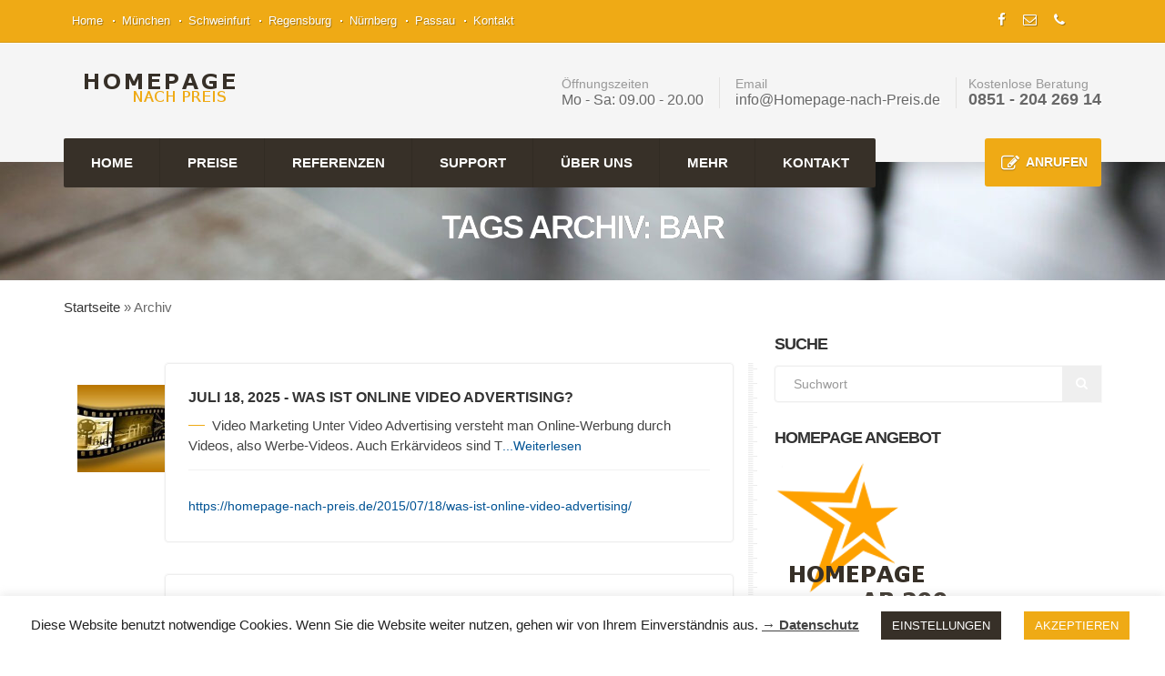

--- FILE ---
content_type: text/html; charset=UTF-8
request_url: https://homepage-nach-preis.de/wort/bar/
body_size: 17651
content:
<!DOCTYPE html><html lang="de"><head><meta name="theme-color" content="#D5E0EB"><link rel="icon" sizes="192x192" href="https://homepage-nach-preis.de/icon.png"><link rel="apple-touch-icon" href="https://homepage-nach-preis.de/apple-touch-icon.png"/> <script type="application/ld+json">{ "@context": "https://schema.org", "@type": "Organization", "founder": "Christopher Rohde", "name": "Homepage-nach-Preis", "email": "info@homepage-nach-preis.de", "telephone": "+4985120426914" }</script> <meta charset="UTF-8"><link rel="profile" href="https://gmpg.org/xfn/11"><link rel="shortcut icon" href="https://homepage-nach-preis.de/wp-content/uploads/2015/11/favi1.png">  <meta name="viewport" content="width=device-width, initial-scale=1.0, minimum-scale=0.5, maximum-scale=5.0, user-scalable=1"><meta name='robots' content='noindex, follow'/><link media="all" href='//homepage-nach-preis.de/wp-content/cache/wpfc-minified/mk9s5c9o/a4s8l.css' rel="stylesheet"><title>Bar Archiv - Homepage nach Preis - Webseite erstellen lassen</title><meta property="og:locale" content="de_DE"/><meta property="og:type" content="article"/><meta property="og:title" content="Bar Archiv - Homepage nach Preis - Webseite erstellen lassen"/><meta property="og:url" content="https://homepage-nach-preis.de/wort/bar/"/><meta property="og:site_name" content="Homepage nach Preis - Webseite erstellen lassen"/><meta property="og:image" content="https://homepage-nach-preis.de/wp-content/uploads/2015/06/Homepage-erstellen-lassen-werbung.png"/><meta property="og:image:width" content="988"/><meta property="og:image:height" content="673"/><meta property="og:image:type" content="image/png"/><meta name="twitter:card" content="summary_large_image"/><meta name="twitter:site" content="@Homepage_Preis"/> <script type="application/ld+json" class="yoast-schema-graph">{"@context":"https://schema.org","@graph":[{"@type":"CollectionPage","@id":"https://homepage-nach-preis.de/wort/bar/","url":"https://homepage-nach-preis.de/wort/bar/","name":"Bar Archiv - Homepage nach Preis - Webseite erstellen lassen","isPartOf":{"@id":"https://homepage-nach-preis.de/#website"},"primaryImageOfPage":{"@id":"https://homepage-nach-preis.de/wort/bar/#primaryimage"},"image":{"@id":"https://homepage-nach-preis.de/wort/bar/#primaryimage"},"thumbnailUrl":"https://homepage-nach-preis.de/wp-content/uploads/2023/07/HNP-Simple-Progress-Bar-Plugin-WordPress.jpg","breadcrumb":{"@id":"https://homepage-nach-preis.de/wort/bar/#breadcrumb"},"inLanguage":"de"},{"@type":"ImageObject","inLanguage":"de","@id":"https://homepage-nach-preis.de/wort/bar/#primaryimage","url":"https://homepage-nach-preis.de/wp-content/uploads/2023/07/HNP-Simple-Progress-Bar-Plugin-WordPress.jpg","contentUrl":"https://homepage-nach-preis.de/wp-content/uploads/2023/07/HNP-Simple-Progress-Bar-Plugin-WordPress.jpg","width":1239,"height":759},{"@type":"BreadcrumbList","@id":"https://homepage-nach-preis.de/wort/bar/#breadcrumb","itemListElement":[{"@type":"ListItem","position":1,"name":"Startseite","item":"https://homepage-nach-preis.de/"},{"@type":"ListItem","position":2,"name":"Bar"}]},{"@type":"WebSite","@id":"https://homepage-nach-preis.de/#website","url":"https://homepage-nach-preis.de/","name":"Homepage nach Preis - Webseite erstellen lassen","description":"★ Responsive Webdesigner Homepage erstellen lassen, bereits ab 299 Euro professionelle Webseite. ✓ Google-Optimiert ✓ Mobil-Optimiert | Webdesign &amp; Seo","publisher":{"@id":"https://homepage-nach-preis.de/#organization"},"potentialAction":[{"@type":"SearchAction","target":{"@type":"EntryPoint","urlTemplate":"https://homepage-nach-preis.de/?s={search_term_string}"},"query-input":"required name=search_term_string"}],"inLanguage":"de"},{"@type":"Organization","@id":"https://homepage-nach-preis.de/#organization","name":"Homepage-nach-Preis","url":"https://homepage-nach-preis.de/","logo":{"@type":"ImageObject","inLanguage":"de","@id":"https://homepage-nach-preis.de/#/schema/logo/image/","url":"https://homepage-nach-preis.de/wp-content/uploads/2018/03/hnp-icon-512.png","contentUrl":"https://homepage-nach-preis.de/wp-content/uploads/2018/03/hnp-icon-512.png","width":512,"height":512,"caption":"Homepage-nach-Preis"},"image":{"@id":"https://homepage-nach-preis.de/#/schema/logo/image/"},"sameAs":["https://www.facebook.com/HomepagenachPreis/","https://twitter.com/Homepage_Preis","https://www.youtube.com/channel/UCfGZr7lZrgkWkfqY69LT6KA"]}]}</script> <link rel="alternate" type="application/rss+xml" title="Homepage nach Preis - Webseite erstellen lassen &raquo; Feed" href="https://homepage-nach-preis.de/feed/"/><link rel="alternate" type="application/rss+xml" title="Homepage nach Preis - Webseite erstellen lassen &raquo; Kommentar-Feed" href="https://homepage-nach-preis.de/comments/feed/"/><link rel="alternate" type="application/rss+xml" title="Homepage nach Preis - Webseite erstellen lassen &raquo; Bar Schlagwort-Feed" href="https://homepage-nach-preis.de/wort/bar/feed/"/>     <script data-cfasync="false">window.a2a_config=window.a2a_config||{};a2a_config.callbacks=[];a2a_config.overlays=[];a2a_config.templates={};a2a_localize={
Share: "Teilen",
Save: "Speichern",
Subscribe: "Abonnieren",
Email: "E-Mail",
Bookmark: "Lesezeichen",
ShowAll: "Alle anzeigen",
ShowLess: "Weniger anzeigen",
FindServices: "Dienst(e) suchen",
FindAnyServiceToAddTo: "Um weitere Dienste ergänzen",
PoweredBy: "Präsentiert von",
ShareViaEmail: "Teilen via E-Mail",
SubscribeViaEmail: "Via E-Mail abonnieren",
BookmarkInYourBrowser: "Lesezeichen in deinem Browser",
BookmarkInstructions: "Drücke Ctrl+D oder \u2318+D um diese Seite bei den Lesenzeichen zu speichern.",
AddToYourFavorites: "Zu deinen Favoriten hinzufügen",
SendFromWebOrProgram: "Senden von jeder E-Mail Adresse oder E-Mail-Programm",
EmailProgram: "E-Mail-Programm",
More: "Mehr&#8230;",
ThanksForSharing: "Thanks for sharing!",
ThanksForFollowing: "Thanks for following!"
};
(function(d,s,a,b){a=d.createElement(s);b=d.getElementsByTagName(s)[0];a.async=1;a.src="https://homepage-nach-preis.de/wp-content/plugins/add-to-any/page.js";b.parentNode.insertBefore(a,b);})(document,"script");</script>    <link rel="manifest" href="https://homepage-nach-preis.de/wp-json/app/v1/pwp-manifest"><meta name="theme-color" content="#d5e0eb"><link rel="icon" href="https://homepage-nach-preis.de/wp-content/uploads/2021/02/cropped-icon-150x150.png" sizes="32x32"/><link rel="icon" href="https://homepage-nach-preis.de/wp-content/uploads/2021/02/cropped-icon-300x300.png" sizes="192x192"/><link rel="apple-touch-icon" href="https://homepage-nach-preis.de/wp-content/uploads/2021/02/cropped-icon-300x300.png"/><meta name="msapplication-TileImage" content="https://homepage-nach-preis.de/wp-content/uploads/2021/02/cropped-icon-300x300.png"/>   <script data-wpfc-render="false" src="//homepage-nach-preis.de/wp-content/cache/wpfc-minified/q62t9y9k/a4rig.js"></script> <link rel="preload" as="font" href="https://homepage-nach-preis.de/wp-content/themes/carpenter-theme/assets/fonts/icomoon.woff?gxt3gh" type="font/woff" crossorigin="anonymous"><link rel="preload" as="font" href="https://homepage-nach-preis.de/wp-content/plugins/rating-form/assets/fonts/cyto.woff" type="font/woff" crossorigin="anonymous"></head><body class="archive tag tag-bar tag-1042 cbp-spmenu-push wp-featherlight-captions"><div class="wrapper wrapper_full_width"><header id="main-header"><div class="px-top-bar"><div class="container"><div class="left-side"><nav class="top-nav"><ul><li class="menu-item menu-item-type-custom menu-item-object-custom menu-item-home menu-item-420"><a title="Homepage und Webseiten erstellen lassen &#8211; Homepage-nach-Preis.de" href="https://homepage-nach-preis.de">Home</a></li><li class="menu-item menu-item-type-custom menu-item-object-custom menu-item-972"><a title="Webdesign &#038; Suchmaschinenoptimierung München" rel="nofollow" href="#">München</a></li><li class="menu-item menu-item-type-custom menu-item-object-custom menu-item-973"><a title="Webdesign &#038; Suchmaschinenoptimierung Schweinfurt" rel="nofollow" href="#">Schweinfurt</a></li><li class="menu-item menu-item-type-custom menu-item-object-custom menu-item-974"><a title="Webdesign &#038; Suchmaschinenoptimierung Regensburg" rel="nofollow" href="#">Regensburg</a></li><li class="menu-item menu-item-type-custom menu-item-object-custom menu-item-975"><a title="Webdesign &#038; Suchmaschinenoptimierung Nürnberg" rel="nofollow" href="#">Nürnberg</a></li><li class="menu-item menu-item-type-custom menu-item-object-custom menu-item-971"><a title="Webdesign &#038; Suchmaschinenoptimierung Passau" rel="nofollow" href="#">Passau</a></li><li class="menu-item menu-item-type-post_type menu-item-object-page menu-item-970"><a title="Werbeagentur und Webdesigner Kontakt" href="https://homepage-nach-preis.de/werbeagentur-kontakt/">Kontakt</a></li></ul></nav></div><div class="right-side"><div class="social-media"><ul><li> <a rel="nofollow noopener" style="color:#cccccc;" title="Werbeagentur - Beratung und Angebote" href="https://www.facebook.com/HomepagenachPreis" data-original-title="Facebook besuchen" data-placement="top" class="colrhover" target="_blank"> <i class="fa icon-facebook2"></i> </a></li><li> <a rel="nofollow noopener" style="color:#cccccc;" title="Werbeagentur - Beratung und Angebote" href="mailto:info@homepage-nach-preis.de" data-original-title="Email schreiben" data-placement="top" class="colrhover" target="_blank"> <i class="fa icon-envelope-o"></i> </a></li><li> <a rel="nofollow noopener" style="color:#cccccc;" title="Werbeagentur - Beratung und Angebote" href="tel:+4985120932631" data-original-title="Anrufen" data-placement="top" class="colrhover" target="_blank"> <i class="fa icon-phone6"></i> </a></li><li> <a rel="nofollow noopener" style="color:#cccccc;" title="Werbeagentur - Beratung und Angebote" href="https://homepage-nach-preis.de/?s="data-original-title="Suche" data-placement="top" class="colrhover" target="_blank"> <i class="fa icon-search3"></i> </a></li></ul></div><div class="lang_sel_list_horizontal" id="lang_sel_list"></div></div></div></div><div class="px-main-nav"><div class="container"><div class="px-logo-area"><div class="left-side"><div class="logo"> <a href="https://homepage-nach-preis.de" title="Homepage nach Preis &#8211; Webseite erstellen lassen"> <noscript><img width="199" height="40" src="https://homepage-nach-preis.de/wp-content/uploads/2015/07/header-homepage-nach-preis.png" alt="Homepage nach Preis &#8211; Webseite erstellen lassen"></noscript><img width="199" height="40" class="lazyload" src='data:image/svg+xml,%3Csvg%20xmlns=%22http://www.w3.org/2000/svg%22%20viewBox=%220%200%20210%20140%22%3E%3C/svg%3E' data-src="https://homepage-nach-preis.de/wp-content/uploads/2015/07/header-homepage-nach-preis.png" alt="Homepage nach Preis &#8211; Webseite erstellen lassen"> </a></div></div><div class="right-side"><div class="px-head-info"><ul><li><span>Öffnungszeiten</span> Mo - Sa: 09.00 - 20.00</li><li><span>Email</span> <a href="mailto:info@Homepage-nach-Preis.de" title="Email schreiben oder Angebot anfordern" target="_blank" rel="nofollow"> info@Homepage-nach-Preis.de</a></li><li><span> Kostenlose Beratung </span><a href="tel:+4985120426914" title="Homepage-nach-Preis anrufen" target="_blank" rel="nofollow" style="font-size:18px; font-weight:bold;">0851 - 204 269 14 </a></li></ul></div></div></div><div class="px-nav-area"><nav class="navigation"> <a href="#" class="px-click-menu"><i class="icon-navicon"></i></a><ul><li class="menu-item menu-item-type-post_type menu-item-object-page menu-item-home menu-item-407"><a title="Homepage nach Preis &#8211; Homepage erstellen lassen" href="https://homepage-nach-preis.de/">HOME</a></li><li class="menu-item menu-item-type-post_type menu-item-object-page menu-item-has-children menu-item-2848"><a title="Werbeagentur Preise und Kosten" href="https://homepage-nach-preis.de/werbeagentur-preise/">PREISE</a><ul class="sub-dropdown"><li class="menu-item menu-item-type-post_type menu-item-object-page menu-item-1555"><a title="Homepage, Website und Webseite mieten" href="https://homepage-nach-preis.de/webseite-mieten/">Webseite mieten</a></li><li class="menu-item menu-item-type-post_type menu-item-object-page menu-item-1618"><a title="Webseiten &#038; Website Kalkulator &#8211; Homepage Kostenrechner" href="https://homepage-nach-preis.de/website-kalkulator/">Website Kalkulator</a></li><li class="menu-item menu-item-type-post_type menu-item-object-page menu-item-616"><a title="Homepage erstellen lassen Kosten und Preise" href="https://homepage-nach-preis.de/homepage-erstellen-lassen-kosten/">Homepage Erstellung</a></li><li class="menu-item menu-item-type-post_type menu-item-object-page menu-item-620"><a title="Onlineshop erstellen lassen Kosten und Preise" href="https://homepage-nach-preis.de/onlineshop-erstellen-lassen-kosten/">Onlineshop Erstellung</a></li><li class="menu-item menu-item-type-post_type menu-item-object-page menu-item-641"><a title="Suchmaschinenoptimierung und Seo Optimierung Kosten" href="https://homepage-nach-preis.de/seo-optimierung-kosten/">Suchmaschinen Seo</a></li><li class="menu-item menu-item-type-custom menu-item-object-custom menu-item-6732"><a title="DSGVO &#038; Datenschutz Webdesign Leistungen" href="https://homepage-nach-preis.de/dsgvo-webdesign/">DSGVO &#038; Datenschutz</a></li><li class="menu-item menu-item-type-post_type menu-item-object-page menu-item-1329"><a title="Visitenkarten, Flyer erstellen lassen Kosten &#038; Preise" href="https://homepage-nach-preis.de/corporate-design-erstellen-lassen/">Print-Design Erstellung</a></li><li class="menu-item menu-item-type-post_type menu-item-object-page menu-item-4253"><a title="Logo erstellen lassen Preise" href="https://homepage-nach-preis.de/logo-erstellen-lassen-preise/">Logo-Design Erstellung</a></li><li class="menu-item menu-item-type-post_type menu-item-object-page menu-item-4525"><a title="Fertige Homepage &#038; Webseite kaufen" href="https://homepage-nach-preis.de/fertige-wordpress-webseite-kaufen/">Fertig-Homepage kaufen</a></li><li class="menu-item menu-item-type-post_type menu-item-object-page menu-item-6038"><a title="Ethical &#038; Ethisches Hacking Kosten &#038; Preise" href="https://homepage-nach-preis.de/ethisches-hacking-kosten/">Ethisches Hacking</a></li><li class="menu-item menu-item-type-post_type menu-item-object-page menu-item-8243"><a title="Software entwickeln lassen" href="https://homepage-nach-preis.de/software-entwickeln-lassen-kosten/">Software Entwicklung</a></li><li class="menu-item menu-item-type-post_type menu-item-object-page menu-item-627"><a title="Werbeagentur Kosten und Preise" href="https://homepage-nach-preis.de/werbeagentur-kosten/">Weitere Erstellungen</a></li></ul></li><li class="menu-item menu-item-type-custom menu-item-object-custom menu-item-has-children menu-item-1494"><a title="Referenzen für Optimierungen und Erstellungen" href="https://homepage-nach-preis.de/werbeagentur-referenzen/">REFERENZEN</a><ul class="sub-dropdown"><li class="menu-item menu-item-type-post_type menu-item-object-page menu-item-411"><a title="Homepage / Webseiten Beispiele, Vorlagen und Referenzen" href="https://homepage-nach-preis.de/homepage-beispiele/">Webseiten Erstellungen</a></li><li class="menu-item menu-item-type-post_type menu-item-object-page menu-item-2933"><a title="Business Beratung &#038; Business Betreuung Referenzen" href="https://homepage-nach-preis.de/business-beratung/">Marketing Referenzen</a></li><li class="menu-item menu-item-type-post_type menu-item-object-page menu-item-1495"><a title="Suchmaschinenoptimierung &#038; Seo Optimierer Referenzen ansehen" href="https://homepage-nach-preis.de/seo-optimierer/">Seo Optimierungen</a></li><li class="menu-item menu-item-type-post_type menu-item-object-page menu-item-3085"><a title="Corporate Grafik &#038; Printdesign Referenzen und Beispiele" href="https://homepage-nach-preis.de/corporate-design-kaufen/">Corporate Design</a></li></ul></li><li class="menu-item menu-item-type-post_type menu-item-object-page menu-item-has-children menu-item-5056"><a title="Werbeagentur Support, Hilfe &#038; Informationen" href="https://homepage-nach-preis.de/werbeagentur-support/">SUPPORT</a><ul class="sub-dropdown"><li class="menu-item menu-item-type-post_type menu-item-object-page menu-item-406"><a title="Homepage Hilfe Center &#8211; Kundenfragen und Antworten" href="https://homepage-nach-preis.de/homepage-hilfe/">Fragen &#038; Antworten</a></li><li class="menu-item menu-item-type-custom menu-item-object-custom menu-item-4120"><a title="Webseiten Optimierung für SEO und Google" href="https://homepage-nach-preis.de/web-guru/">Web Optimierungen</a></li><li class="menu-item menu-item-type-post_type menu-item-object-page menu-item-3549"><a title="Wort- Lexikon &#038; Glossar" href="https://homepage-nach-preis.de/lexikon-index/">Lexikon &#038; Glossar</a></li><li class="menu-item menu-item-type-post_type menu-item-object-page menu-item-5181"><a title="Kostenlose Downloads" href="https://homepage-nach-preis.de/downloads/">Downloads</a></li><li class="menu-item menu-item-type-post_type menu-item-object-page menu-item-6419"><a title="Erklärvideos für SEO &#038; Webdesign" href="https://homepage-nach-preis.de/videos/">Videos</a></li><li class="menu-item menu-item-type-post_type menu-item-object-page menu-item-4413"><a title="Webdesign &#038; SEO Forum &#8211; Support" href="https://homepage-nach-preis.de/support/">Forum</a></li><li class="menu-item menu-item-type-custom menu-item-object-custom menu-item-5071"><a title="Zum Login-Bereich" href="https://homepage-nach-preis.de/werbeagentur-support/">Login</a></li></ul></li><li class="menu-item menu-item-type-post_type menu-item-object-page menu-item-has-children menu-item-401"><a title="Online-Werbeagentur und Werbeagentur für Onlinemarketing" href="https://homepage-nach-preis.de/online-werbeagentur/">ÜBER UNS</a><ul class="sub-dropdown"><li class="menu-item menu-item-type-post_type menu-item-object-page menu-item-6423"><a title="Webdesign &#038; SEO Agentur" href="https://homepage-nach-preis.de/online-werbeagentur/">Werbeagentur HNP</a></li><li class="menu-item menu-item-type-post_type menu-item-object-page menu-item-4628"><a title="Marketing-Zertifizierungen von Christopher Rohde" href="https://homepage-nach-preis.de/marketing-zertifizierung/">Zertifizierungen</a></li><li class="menu-item menu-item-type-post_type menu-item-object-page menu-item-6421"><a title="History &#038; Geschichte von HNP" href="https://homepage-nach-preis.de/history/">History</a></li><li class="menu-item menu-item-type-post_type menu-item-object-page menu-item-6422"><a title="Marketing &#038; Webdesign Rohde Team" href="https://homepage-nach-preis.de/team/">Team</a></li></ul></li><li class="menu-item menu-item-type-custom menu-item-object-custom menu-item-has-children menu-item-1068"><a rel="nofollow" href="#">MEHR</a><ul class="sub-dropdown"><li class="menu-item menu-item-type-post_type menu-item-object-page menu-item-1721"><a title="Kostenloser Google Map Generator &#8211; Responsiv und mobil optimiert" href="https://homepage-nach-preis.de/google-map-generator/">Google Map Generator</a></li><li class="menu-item menu-item-type-post_type menu-item-object-page menu-item-1321"><a title="Google Ranking Check Tool" href="https://homepage-nach-preis.de/google-ranking-checker/">Google Ranking Check</a></li><li class="menu-item menu-item-type-custom menu-item-object-custom menu-item-1324"><a title="Zombie Splash Game spielen" target="_blank" rel="nofollow noopener" href="https://zombie-splash.homepage-nach-preis.de/">Zombie Splash Game</a></li><li class="menu-item menu-item-type-custom menu-item-object-custom menu-item-5683"><a title="Webspace &#038; Hosting Empfehlung" href="https://homepage-nach-preis.de/homepage-onlineshop-webspace/">Webspace Empfehlung</a></li><li class="menu-item menu-item-type-post_type menu-item-object-page menu-item-1519"><a title="Seo Schulung und Workshop" href="https://homepage-nach-preis.de/seo-schulung/">Seo Schulung</a></li><li class="menu-item menu-item-type-post_type menu-item-object-page menu-item-414"><a title="Werbeagentur Leistungen und Dienstleistungen" href="https://homepage-nach-preis.de/werbeagentur-leistungen/">Leistungen</a></li><li class="menu-item menu-item-type-post_type menu-item-object-page menu-item-403"><a title="Webdesign und Marketing Blog" href="https://homepage-nach-preis.de/marketing-webdesign-blog/">Blog &#038; Infos</a></li></ul></li><li class="menu-item menu-item-type-post_type menu-item-object-page menu-item-404"><a title="Werbeagentur Homepage-nach-Preis Kontakt" href="https://homepage-nach-preis.de/werbeagentur-kontakt/">KONTAKT</a></li></ul></nav> <a href="tel:+4985120426914" title="Werbeagentur anrufen" class="btn-quote">ANRUFEN</a></div></div></div></header>  <div class="clear"></div><div class="breadcrumb-sec align-center" style="background: url(https://homepage-nach-preis.de/wp-content/uploads/2021/07/homepage-erstellen-lassen-header-scaled.jpg) center top #e9e9e9; height:292px; padding-top:50px; padding-bottom:0px;"><div class="container"><div class="px-frame"><div class="px-text"><h1 style="color:#ffffff">Tags Archiv: Bar</h1><div style="width:420px;" class="px-spreater"><div class="px-divider-style"></div></div></div></div></div></div><div class="clear"></div><main id="main-content"><div class="main-section"><section class="page-section"><div class="container"><div class="ownbread" itemscope itemtype="http://schema.org/WebPage"><div class="breadcrumb-trail breadcrumbs" itemprop="breadcrumb"><span class="trail-begin"><a href="http://homepage-nach-preis.de" title="Homepage-nach-Preis.de - Webdesigner Kosten und Preise" rel="home" class="trail-begin">Startseite</a></span> <span class="sep">&raquo;</span> <span class="trail-end">Archiv</span></div></div><div class="row" style="padding-Top:20px"><div class="page-content"><div class="widget evorgnizer"></div><div class="section-fullwidth"><div class="element-size-100"><div class="px-blog px-blog-large-box col-md-12"><div class="px-search-results"><ul><div class="col-md-12"><li><div class="px-relevant-list"><figure><a href="https://homepage-nach-preis.de/2015/07/18/was-ist-online-video-advertising/" title="Was ist Online Video Advertising?"><noscript><img width="150" height="150" alt="Was ist Online Video Advertising?" src="https://homepage-nach-preis.de/wp-content/uploads/2015/07/demonstration-767982_640-150x150.jpg"></noscript><img width="150" height="150" class="lazyload" alt="Was ist Online Video Advertising?" src='data:image/svg+xml,%3Csvg%20xmlns=%22http://www.w3.org/2000/svg%22%20viewBox=%220%200%20210%20140%22%3E%3C/svg%3E' data-src="https://homepage-nach-preis.de/wp-content/uploads/2015/07/demonstration-767982_640-150x150.jpg"></a></figure><div class="px-text"> <strong><time datetime="2013-04-06T13:53">Juli 18, 2025</time>&nbsp;-&nbsp;Was ist Online Video Advertising?</strong><p class="px-textborder"> Video Marketing Unter Video Advertising versteht man Online-Werbung durch Videos, also Werbe-Videos. Auch Erkärvideos sind T<a title="Im Blog weiterlesen" href="https://homepage-nach-preis.de/2015/07/18/was-ist-online-video-advertising/" class="read-more">...Weiterlesen</a></p> <a title="Was ist Online Video Advertising?" href="https://homepage-nach-preis.de/2015/07/18/was-ist-online-video-advertising/">https://homepage-nach-preis.de/2015/07/18/was-ist-online-video-advertising/</a></div></div></li></div><div class="col-md-12"><li><div class="px-relevant-list"><figure><a href="https://homepage-nach-preis.de/2015/07/18/was-ist-display-advertising/" title="Was ist Display Advertising?"><noscript><img width="150" height="150" alt="Was ist Display Advertising?" src="https://homepage-nach-preis.de/wp-content/uploads/2015/07/lens-430621_640-150x150.jpg"></noscript><img width="150" height="150" class="lazyload" alt="Was ist Display Advertising?" src='data:image/svg+xml,%3Csvg%20xmlns=%22http://www.w3.org/2000/svg%22%20viewBox=%220%200%20210%20140%22%3E%3C/svg%3E' data-src="https://homepage-nach-preis.de/wp-content/uploads/2015/07/lens-430621_640-150x150.jpg"></a></figure><div class="px-text"> <strong><time datetime="2013-04-06T13:53">Juli 18, 2025</time>&nbsp;-&nbsp;Was ist Display Advertising?</strong><p class="px-textborder"> Werbegrafiken Unter Display Advertising versteht man Online-Werbung durch Werbegrafiken und Werbebilder. Online-Werbung durch<a title="Im Blog weiterlesen" href="https://homepage-nach-preis.de/2015/07/18/was-ist-display-advertising/" class="read-more">...Weiterlesen</a></p> <a title="Was ist Display Advertising?" href="https://homepage-nach-preis.de/2015/07/18/was-ist-display-advertising/">https://homepage-nach-preis.de/2015/07/18/was-ist-display-advertising/</a></div></div></li></div><div class="col-md-12"><li><div class="px-relevant-list"><figure><a href="https://homepage-nach-preis.de/2015/07/18/was-ist-content-marketing/" title="Was ist Content Marketing?"><noscript><img width="150" height="150" alt="Was ist Content Marketing?" src="https://homepage-nach-preis.de/wp-content/uploads/2015/07/wordpress-265132_640-150x150.jpg"></noscript><img width="150" height="150" class="lazyload" alt="Was ist Content Marketing?" src='data:image/svg+xml,%3Csvg%20xmlns=%22http://www.w3.org/2000/svg%22%20viewBox=%220%200%20210%20140%22%3E%3C/svg%3E' data-src="https://homepage-nach-preis.de/wp-content/uploads/2015/07/wordpress-265132_640-150x150.jpg"></a></figure><div class="px-text"> <strong><time datetime="2013-04-06T13:53">Juli 18, 2025</time>&nbsp;-&nbsp;Was ist Content Marketing?</strong><p class="px-textborder"> Inhalts-Werbung Unter Content Marketing versteht man Werbung durch Inhalt. Content Marketing beinhaltet beispielsweise: Blogs<a title="Im Blog weiterlesen" href="https://homepage-nach-preis.de/2015/07/18/was-ist-content-marketing/" class="read-more">...Weiterlesen</a></p> <a title="Was ist Content Marketing?" href="https://homepage-nach-preis.de/2015/07/18/was-ist-content-marketing/">https://homepage-nach-preis.de/2015/07/18/was-ist-content-marketing/</a></div></div></li></div><div class="col-md-12"><li><div class="px-relevant-list"><figure><a href="https://homepage-nach-preis.de/2015/07/18/was-ist-social-networks-marketing/" title="Was ist Social Networks Marketing ?"><noscript><img width="150" height="150" alt="Was ist Social Networks Marketing ?" src="https://homepage-nach-preis.de/wp-content/uploads/2015/07/finger-769300_640-150x150.jpg"></noscript><img width="150" height="150" class="lazyload" alt="Was ist Social Networks Marketing ?" src='data:image/svg+xml,%3Csvg%20xmlns=%22http://www.w3.org/2000/svg%22%20viewBox=%220%200%20210%20140%22%3E%3C/svg%3E' data-src="https://homepage-nach-preis.de/wp-content/uploads/2015/07/finger-769300_640-150x150.jpg"></a></figure><div class="px-text"> <strong><time datetime="2013-04-06T13:53">Juli 18, 2025</time>&nbsp;-&nbsp;Was ist Social Networks Marketing ?</strong><p class="px-textborder"> Werbung auf sozialen Netzwerken Unter Social Networks Marketing versteht man Werbung durch soziale Netzwerke. Facebook ist ei<a title="Im Blog weiterlesen" href="https://homepage-nach-preis.de/2015/07/18/was-ist-social-networks-marketing/" class="read-more">...Weiterlesen</a></p> <a title="Was ist Social Networks Marketing ?" href="https://homepage-nach-preis.de/2015/07/18/was-ist-social-networks-marketing/">https://homepage-nach-preis.de/2015/07/18/was-ist-social-networks-marketing/</a></div></div></li></div><div class="col-md-12"><li><div class="px-relevant-list"><figure><a href="https://homepage-nach-preis.de/2015/07/18/was-ist-eine-suchmaschinenoptimierung-seo/" title="Was ist eine Suchmaschinenoptimierung (SEO)?"><noscript><img width="150" height="150" alt="Was ist eine Suchmaschinenoptimierung (SEO)?" src="https://homepage-nach-preis.de/wp-content/uploads/2015/07/seo-758264_640-150x150.jpg"></noscript><img width="150" height="150" class="lazyload" alt="Was ist eine Suchmaschinenoptimierung (SEO)?" src='data:image/svg+xml,%3Csvg%20xmlns=%22http://www.w3.org/2000/svg%22%20viewBox=%220%200%20210%20140%22%3E%3C/svg%3E' data-src="https://homepage-nach-preis.de/wp-content/uploads/2015/07/seo-758264_640-150x150.jpg"></a></figure><div class="px-text"> <strong><time datetime="2013-04-06T13:53">Juli 18, 2025</time>&nbsp;-&nbsp;Was ist eine Suchmaschinenoptimierung (SEO)?</strong><p class="px-textborder"> Suchmaschinen-Optimierung Bedeutung Eine Suchmaschinen-Optimierung (Seo) beinhaltet verschiedenste Handlungen um eine Webseit<a title="Im Blog weiterlesen" href="https://homepage-nach-preis.de/2015/07/18/was-ist-eine-suchmaschinenoptimierung-seo/" class="read-more">...Weiterlesen</a></p> <a title="Was ist eine Suchmaschinenoptimierung (SEO)?" href="https://homepage-nach-preis.de/2015/07/18/was-ist-eine-suchmaschinenoptimierung-seo/">https://homepage-nach-preis.de/2015/07/18/was-ist-eine-suchmaschinenoptimierung-seo/</a></div></div></li></div><div class="col-md-12"><li><div class="px-relevant-list"><figure><a href="https://homepage-nach-preis.de/2015/07/29/welche-farben-fuer-meine-webseite/" title="Welche Farben für meine Webseite?"><noscript><img width="150" height="150" alt="Welche Farben für meine Webseite?" src="https://homepage-nach-preis.de/wp-content/uploads/2015/07/pen-581881_640-150x150.jpg"></noscript><img width="150" height="150" class="lazyload" alt="Welche Farben für meine Webseite?" src='data:image/svg+xml,%3Csvg%20xmlns=%22http://www.w3.org/2000/svg%22%20viewBox=%220%200%20210%20140%22%3E%3C/svg%3E' data-src="https://homepage-nach-preis.de/wp-content/uploads/2015/07/pen-581881_640-150x150.jpg"></a></figure><div class="px-text"> <strong><time datetime="2013-04-06T13:53">Juli 29, 2025</time>&nbsp;-&nbsp;Welche Farben für meine Webseite?</strong><p class="px-textborder"> Farbwahl bei Webseiten Die richtige Farbwahl für Webseiten ist genauso wichtig wie die Inhalte oder andere Faktoren, denn be<a title="Im Blog weiterlesen" href="https://homepage-nach-preis.de/2015/07/29/welche-farben-fuer-meine-webseite/" class="read-more">...Weiterlesen</a></p> <a title="Welche Farben für meine Webseite?" href="https://homepage-nach-preis.de/2015/07/29/welche-farben-fuer-meine-webseite/">https://homepage-nach-preis.de/2015/07/29/welche-farben-fuer-meine-webseite/</a></div></div></li></div><div class="col-md-12"><li><div class="px-relevant-list"><figure><a href="https://homepage-nach-preis.de/2015/07/31/negative-werbung-ist-erfolgreicher/" title="Negative Werbung ist erfolgreich"><noscript><img width="150" height="150" alt="Negative Werbung ist erfolgreich" src="https://homepage-nach-preis.de/wp-content/uploads/2015/07/grid-817367_640-150x150.jpg"></noscript><img width="150" height="150" class="lazyload" alt="Negative Werbung ist erfolgreich" src='data:image/svg+xml,%3Csvg%20xmlns=%22http://www.w3.org/2000/svg%22%20viewBox=%220%200%20210%20140%22%3E%3C/svg%3E' data-src="https://homepage-nach-preis.de/wp-content/uploads/2015/07/grid-817367_640-150x150.jpg"></a></figure><div class="px-text"> <strong><time datetime="2013-04-06T13:53">Juli 31, 2025</time>&nbsp;-&nbsp;Negative Werbung ist erfolgreich</strong><p class="px-textborder"> Werbung im Unterbewusstsein Kunden können eine Werbung lieben, ob und wie lange Sie dann allerdings in Erinnerung bleibt ist<a title="Im Blog weiterlesen" href="https://homepage-nach-preis.de/2015/07/31/negative-werbung-ist-erfolgreicher/" class="read-more">...Weiterlesen</a></p> <a title="Negative Werbung ist erfolgreich" href="https://homepage-nach-preis.de/2015/07/31/negative-werbung-ist-erfolgreicher/">https://homepage-nach-preis.de/2015/07/31/negative-werbung-ist-erfolgreicher/</a></div></div></li></div><div class="col-md-12"><li><div class="px-relevant-list"><figure><a href="https://homepage-nach-preis.de/2015/08/01/impressum-pflicht-in-facebook/" title="Impressum-Pflicht in Facebook"><noscript><img width="150" height="150" alt="Impressum-Pflicht in Facebook" src="https://homepage-nach-preis.de/wp-content/uploads/2015/08/hammer-719066_640-150x150.jpg"></noscript><img width="150" height="150" class="lazyload" alt="Impressum-Pflicht in Facebook" src='data:image/svg+xml,%3Csvg%20xmlns=%22http://www.w3.org/2000/svg%22%20viewBox=%220%200%20210%20140%22%3E%3C/svg%3E' data-src="https://homepage-nach-preis.de/wp-content/uploads/2015/08/hammer-719066_640-150x150.jpg"></a></figure><div class="px-text"> <strong><time datetime="2013-04-06T13:53">August 1, 2015</time>&nbsp;-&nbsp;Impressum-Pflicht in Facebook</strong><p class="px-textborder"> Fanpages benötigen Impressum Dass auf jeder Webseite oder Homepage eine Impressum-Pflicht besteht ist allgemein bekannt, doc<a title="Im Blog weiterlesen" href="https://homepage-nach-preis.de/2015/08/01/impressum-pflicht-in-facebook/" class="read-more">...Weiterlesen</a></p> <a title="Impressum-Pflicht in Facebook" href="https://homepage-nach-preis.de/2015/08/01/impressum-pflicht-in-facebook/">https://homepage-nach-preis.de/2015/08/01/impressum-pflicht-in-facebook/</a></div></div></li></div><div class="col-md-12"><li><div class="px-relevant-list"><figure><a href="https://homepage-nach-preis.de/2015/08/05/mehr-erfolg-mit-dem-paretoprinzip/" title="Paretoprinzip im Business"><noscript><img width="150" height="150" alt="Paretoprinzip im Business" src="https://homepage-nach-preis.de/wp-content/uploads/2015/08/business-163501_640-150x150.jpg"></noscript><img width="150" height="150" class="lazyload" alt="Paretoprinzip im Business" src='data:image/svg+xml,%3Csvg%20xmlns=%22http://www.w3.org/2000/svg%22%20viewBox=%220%200%20210%20140%22%3E%3C/svg%3E' data-src="https://homepage-nach-preis.de/wp-content/uploads/2015/08/business-163501_640-150x150.jpg"></a></figure><div class="px-text"> <strong><time datetime="2013-04-06T13:53">August 5, 2015</time>&nbsp;-&nbsp;Paretoprinzip im Business</strong><p class="px-textborder"> Das Paretoprinzip Was ist das Paretoprinzip und wie kann man dieses verstehen? Sie haben mit 100 % Aufwand genau 100 % Ergebn<a title="Im Blog weiterlesen" href="https://homepage-nach-preis.de/2015/08/05/mehr-erfolg-mit-dem-paretoprinzip/" class="read-more">...Weiterlesen</a></p> <a title="Paretoprinzip im Business" href="https://homepage-nach-preis.de/2015/08/05/mehr-erfolg-mit-dem-paretoprinzip/">https://homepage-nach-preis.de/2015/08/05/mehr-erfolg-mit-dem-paretoprinzip/</a></div></div></li></div><div class="col-md-12"><li><div class="px-relevant-list"><figure><a href="https://homepage-nach-preis.de/2015/08/06/die-mueller-lyer-illusion-bei-webdesign-marketing/" title="Die Müller-Lyer Illusion bei Webdesign &#038; Marketing"><noscript><img width="150" height="150" alt="Die Müller-Lyer Illusion bei Webdesign &#038; Marketing" src="https://homepage-nach-preis.de/wp-content/uploads/2015/08/222222-150x150.jpg"></noscript><img width="150" height="150" class="lazyload" alt="Die Müller-Lyer Illusion bei Webdesign &#038; Marketing" src='data:image/svg+xml,%3Csvg%20xmlns=%22http://www.w3.org/2000/svg%22%20viewBox=%220%200%20210%20140%22%3E%3C/svg%3E' data-src="https://homepage-nach-preis.de/wp-content/uploads/2015/08/222222-150x150.jpg"></a></figure><div class="px-text"> <strong><time datetime="2013-04-06T13:53">August 6, 2015</time>&nbsp;-&nbsp;Die Müller-Lyer Illusion bei Webdesign &#038; Marketing</strong><p class="px-textborder"> Müller Lyer Illusion Im Jahre 1889 wurde von dem deutschen Psychiater und Soziologen Franz Müller-Lyer die heute genannte &<a title="Im Blog weiterlesen" href="https://homepage-nach-preis.de/2015/08/06/die-mueller-lyer-illusion-bei-webdesign-marketing/" class="read-more">...Weiterlesen</a></p> <a title="Die Müller-Lyer Illusion bei Webdesign &#038; Marketing" href="https://homepage-nach-preis.de/2015/08/06/die-mueller-lyer-illusion-bei-webdesign-marketing/">https://homepage-nach-preis.de/2015/08/06/die-mueller-lyer-illusion-bei-webdesign-marketing/</a></div></div></li></div></div></ul></div></div></div><div class='col-md-12'><nav class='px-pagination'><div class='spreater'></div><ul><li class='pgprev px-inactive'><a class='icon'>Letzte</a></li><li><a class='active'>1</a></li><li><a href='?page_id_all=2'>2</a></li><li><a href='?page_id_all=3'>3</a></li><li><a href='?page_id_all=4'>4</a></li><li><a href='?page_id_all=5'>5</a></li><li> <a>. . .</a></li><li><a href='?page_id_all=12'>12</a></li><li class='pgnext'><a class='icon' href='?page_id_all=2'>Nächste</a></li></ul><div class='spreater'></div></nav></div></div><div class="page-sidebar"><div class="widget element-size-100 widget_search"><div class="widget-section-title"><h5>Suche</h5></div><div class="px-search-area"><form method="get" action="https://homepage-nach-preis.de" role="search"> <input type="text" id="s" name="s" value="" placeholder="Suchwort" class="form-control"> <label> <input type="submit" id="searchsubmit" value="Suche" aria-label="Suchwort" class="btnsubmit cs-bg-color"> </label></form></div></div><div class="widget element-size-100 widget_text"><div class="widget-section-title"><h5>Homepage Angebot</h5></div><div class="textwidget"><p><a href="https://homepage-nach-preis.de/homepage-erstellen-lassen-kosten/"><noscript><img width="221" height="191" decoding="async" style="margin-bottom:-20px;" src="https://homepage-nach-preis.de/wp-content/uploads/2021/02/Webdesigner-Webseite-Promo-300-Euro.png" alt="Webdesign Angebot Homepage"/></noscript><img width="221" height="191" class="lazyload" decoding="async" style="margin-bottom:-20px;" src='data:image/svg+xml,%3Csvg%20xmlns=%22http://www.w3.org/2000/svg%22%20viewBox=%220%200%20210%20140%22%3E%3C/svg%3E' data-src="https://homepage-nach-preis.de/wp-content/uploads/2021/02/Webdesigner-Webseite-Promo-300-Euro.png" alt="Webdesign Angebot Homepage"/></a></p></div></div><div class="widget element-size-100 widget_text"><div class="widget-section-title"><h5>Facebook</h5></div><div class="textwidget"><div class="facebook_page"><iframe style="border: none; overflow: hidden;" frameborder="0" scrolling="no" allowfullscreen="true" data-2click-type="facebook" data-src="https://www.facebook.com/plugins/page.php?href=https%3A%2F%2Fwww.facebook.com%2FHomepagenachPreis%2F&amp;tabs&amp;width=340&amp;height=70&amp;small_header=true&amp;adapt_container_width=false&amp;hide_cover=true&amp;show_facepile=false&#038;appId=1225281801660764"></iframe></div><p></p></div></div><div class="widget element-size-100 widget_nav_menu"><div class="widget-section-title"><h5>Top Tools</h5></div><div class="menu-top-tools-container"><ul id="menu-top-tools" class="menu"><li class="menu-item menu-item-type-custom menu-item-object-custom menu-item-4125"><a title="Webguru &#8211; Tutorials und Anleitungen für SEO &#038; Suchmaschinenoptimierung" href="https://homepage-nach-preis.de/web-guru/">Web-Guru Optimierungen</a></li><li class="menu-item menu-item-type-post_type menu-item-object-page menu-item-1746"><a title="Google Karte online generieren- Google Map Generator" href="https://homepage-nach-preis.de/google-map-generator/">Google Map Generator</a></li><li class="menu-item menu-item-type-post_type menu-item-object-page menu-item-1747"><a title="Google Platzierung kostenlos online prüfen &#8211; Google Ranking Check" href="https://homepage-nach-preis.de/google-ranking-checker/">Google Ranking Check</a></li><li class="menu-item menu-item-type-post_type menu-item-object-page menu-item-1748"><a title="Webseiten Preis Kalkulator- Homepage Kostenrechner" href="https://homepage-nach-preis.de/website-kalkulator/">Website Kalkulator</a></li><li class="menu-item menu-item-type-custom menu-item-object-custom menu-item-4124"><a title="Online Lexikon und Glossar für Webdesign &#038; SEO" href="https://homepage-nach-preis.de/lexikon-index/">Online Lexikon</a></li></ul></div></div><div class="widget element-size-100 widget_nav_menu"><div class="widget-section-title"><h5>Beste Beiträge</h5></div><div class="menu-blog-aussen-container"><ul id="menu-blog-aussen" class="menu"><li class="menu-item menu-item-type-custom menu-item-object-custom menu-item-1851"><a title="Webseiten Ladezeiten optimieren mit der Htaccess Datei" href="https://homepage-nach-preis.de/2016/08/08/webseiten-ladezeiten-verbessern/">Webseiten Ladezeiten Optimieren</a></li><li class="menu-item menu-item-type-custom menu-item-object-custom menu-item-1852"><a title="Suchmaschinenfreundliche Weiterleitung &#8211; Seo 301 Weiterleitung" href="https://homepage-nach-preis.de/2016/06/01/homepage-301-weiterleitung/">Seo freundliche 301-Weiterleitung</a></li><li class="menu-item menu-item-type-custom menu-item-object-custom menu-item-1853"><a title="Faktoren für mehr Kunden im Onlineshop &#8211; Conversion" href="https://homepage-nach-preis.de/2015/12/03/die-wichtigsten-faktoren-fuer-mehr-umsatz-im-onlineshop/">Höhere Onlineshop Conversion</a></li><li class="menu-item menu-item-type-custom menu-item-object-custom menu-item-1854"><a title="Html 6 Informationen, Funktionen und Release" href="https://homepage-nach-preis.de/2016/05/05/html6-funktionen-release-informationen/">Html6 Informationen &#038; Funktionen</a></li></ul></div></div><div class="widget element-size-100 widget_nav_menu"><div class="widget-section-title"><h5>Neue Tutorials</h5></div><div class="menu-tutorials-container"><ul id="menu-tutorials" class="menu"><li class="menu-item menu-item-type-post_type menu-item-object-wk_knowledgebase menu-item-4115"><a title="Labels bei Form-Elementen &#8211; Seo &#038; Lighthouse Optimierung" href="https://homepage-nach-preis.de/web-guru/labels-bei-form-elementen/">Labels bei Form-Elementen</a></li><li class="menu-item menu-item-type-post_type menu-item-object-wk_knowledgebase menu-item-4116"><a title="Viewport Tag mit Skalierung &#8211; Seo &#038; Lighthouse Optimierung" href="https://homepage-nach-preis.de/web-guru/viewport-tag-mit-skalierung/">Viewport Tag mit Skalierung</a></li><li class="menu-item menu-item-type-post_type menu-item-object-wk_knowledgebase menu-item-4117"><a title="Ausreichende Schriftgröße &#8211; Seo &#038; Lighthouse Optimierung" href="https://homepage-nach-preis.de/web-guru/ausreichende-schriftgroesse/">Ausreichende Schriftgröße</a></li></ul></div></div><div class="widget element-size-100 widget_text"><div class="widget-section-title"><h5>Newsletter Anmeldung</h5></div><div class="textwidget"><form id="mc4wp-form-1" class="mc4wp-form mc4wp-form-2013" method="post" data-id="2013" data-name="Blog" ><div class="mc4wp-form-fields"><p><input type="text" class="form-control" name="LNAME" placeholder="Dein Name" aria-label="Name3" required/></p><p><input type="email" class="form-control" name="EMAIL" placeholder="Deine Email" aria-label="Email3" required /></p> <input type="submit" value="Registrieren" class="btn btn-default" /></div><label style="display: none !important;">Wenn du ein Mensch bist, lasse das Feld leer: <input type="text" name="_mc4wp_honeypot" value="" tabindex="-1" autocomplete="off" /></label><input type="hidden" name="_mc4wp_timestamp" value="1766386310" /><input type="hidden" name="_mc4wp_form_id" value="2013" /><input type="hidden" name="_mc4wp_form_element_id" value="mc4wp-form-1" /><div class="mc4wp-response"></div></form></div></div><div class="widget element-size-100 twitter_widget"><div class="widget-section-title"><h5>TWITTER NEWS</h5></div><article><p>Datenschutz &amp; Webdesign - Leistungen für DSGVO, Google Font und Cookies? 
-&gt; <a rel="nofollow noopener" target="_blank" title="https://t.co/FYWSE5biLX" href="https://t.co/FYWSE5biLX">https://t.co/FYWSE5biLX</a> <a rel='nofollow noopener' target='_blank' title='DSGVO' href="https://twitter.com/search?q=%23DSGVO">#DSGVO</a>… <a rel="nofollow noopener" target="_blank" title="https://t.co/LxsPiFmbIb" href="https://t.co/LxsPiFmbIb">https://t.co/LxsPiFmbIb</a></p><div class="text"><a rel="nofollow noopener" target="_blank" title="Homepage-nach-Preis - Webdesign & Seo" href="https://twitter.com/Homepage_Preis">Homepage_Preis</a>&nbsp;<span>Vor&nbsp;3 years&nbsp;erstellt</span></div></article><article><p>Wir bieten Sicherheitanalysen und ethical Hacking-Dienstleistungen -&gt; <a rel="nofollow noopener" target="_blank" title="https://t.co/GZirAtWPri" href="https://t.co/GZirAtWPri">https://t.co/GZirAtWPri</a></p><div class="text"><a rel="nofollow noopener" target="_blank" title="Homepage-nach-Preis - Webdesign & Seo" href="https://twitter.com/Homepage_Preis">Homepage_Preis</a>&nbsp;<span>Vor&nbsp;3 years&nbsp;erstellt</span></div></article><article><p>Suchen Sie nach einem fertigen Onlineshop für Ihren Lieferservice oder Ihr Restaurant? Ab 349€ kaufen. <a rel='nofollow noopener' target='_blank' title='Homepage' href="https://twitter.com/search?q=%23Homepage">#Homepage</a>… <a rel="nofollow noopener" target="_blank" title="https://t.co/pdzajoLNMf" href="https://t.co/pdzajoLNMf">https://t.co/pdzajoLNMf</a></p><div class="text"><a rel="nofollow noopener" target="_blank" title="Homepage-nach-Preis - Webdesign & Seo" href="https://twitter.com/Homepage_Preis">Homepage_Preis</a>&nbsp;<span>Vor&nbsp;4 years&nbsp;erstellt</span></div></article></div></div></div></div></section></div></main><div class="clear"></div><footer id="footer-sec"><div class="container"><div class="footerhnp" style="border-bottom: 1px solid rgba(255, 255, 255, 0.1); margin-top: -30px;"><div class="placeholderfooter" style="margin-bottom: 20px; text-align:center; color:#ffffff;"> <a href="https://homepage-nach-preis.de/" title="Homepage professionell erstellen lassen"><span>Startseite</span></a> &nbsp;&nbsp;&nbsp;|&nbsp;&nbsp;&nbsp; <a href="https://homepage-nach-preis.de/support/" title="Webdesign & SEO Forum"><span>Forum</span></a> &nbsp;&nbsp;&nbsp;|&nbsp;&nbsp;&nbsp; <a href="https://homepage-nach-preis.de/homepage-erstellen-lassen-kosten/" title="Webdesign - Homepage und Internetseiten Kosten"><span>Homepage</span></a> &nbsp;&nbsp;&nbsp;|&nbsp;&nbsp;&nbsp; <a href="https://homepage-nach-preis.de/onlineshop-erstellen-lassen-kosten/" title="Webdesign - Onlineshop und Webshop Kosten"><span>Onlineshop</span></a> &nbsp;&nbsp;&nbsp;|&nbsp;&nbsp;&nbsp; <a href="https://homepage-nach-preis.de/lexikon-index/" title="Homepage Glossar & Online Lexikon"><span>Lexikon</span></a> &nbsp;&nbsp;&nbsp;|&nbsp;&nbsp;&nbsp; <a href="https://homepage-nach-preis.de/marketing-webdesign-blog/" title="Homepage-nach-Preis Blog, News und Infos"><span>News</span></a> &nbsp;&nbsp;&nbsp;|&nbsp;&nbsp;&nbsp; <a href="https://homepage-nach-preis.de/web-guru/" title="Web-Guru Tutorials für Seo, Webdesign & Lighthouse Optimierungen"><span>Tutorials</span></a> &nbsp;&nbsp;&nbsp;|&nbsp;&nbsp;&nbsp; <a href="https://homepage-nach-preis.de/werbeagentur-preisliste/" title="Werbeagentur Preisliste und Angebote ansehen"><span>Preislisten</span></a> &nbsp;&nbsp;&nbsp;|&nbsp;&nbsp;&nbsp; <a href="https://shop.homepage-nach-preis.de/" rel="noopener" target="_blank" title="Shop fertige Webseiten & Homepage kaufen"><span>Shop</span></a> &nbsp;&nbsp;&nbsp;|&nbsp;&nbsp;&nbsp; <a href="https://homepage-nach-preis.de/werbeagentur-kontakt/" title="Werbeagentur Kontaktdaten wie Telefon, Email und Anfahrt"><span>Kontakt</span></a> &nbsp;&nbsp;&nbsp;|&nbsp;&nbsp;&nbsp; <a href="https://kunden.homepage-nach-preis.de" target="_blank" rel="noopener noreferrer" title="Login und Support für Kunden"><span class="hnp-orange" style="color:#efaa15;">Kundenlogin</span></a>&nbsp;&nbsp;&nbsp;|&nbsp;&nbsp;&nbsp; <a href="https://shop.homepage-nach-preis.de/affiliate-partner/" target="_blank" rel="noopener noreferrer" title="Affiliate & Partner Programm"><span style="color:#da4b4b;">Affiliate </span></a></div></div><div class="px-footer-block" style="padding-top: 30px;"><div class="left-side"><div class="logo"> <a href="https://homepage-nach-preis.de" title="Homepage-nach-Preis.de - Webseiten & Seo"><noscript><img width="187" height="58" src="https://homepage-nach-preis.de/wp-content/uploads/2018/03/Homepage-nach-Preis-Logo-Footer-neu.png" alt="Homepage nach Preis - Webseite erstellen lassen"></noscript><img width="187" height="58" class="lazyload" src='data:image/svg+xml,%3Csvg%20xmlns=%22http://www.w3.org/2000/svg%22%20viewBox=%220%200%20210%20140%22%3E%3C/svg%3E' data-src="https://homepage-nach-preis.de/wp-content/uploads/2018/03/Homepage-nach-Preis-Logo-Footer-neu.png" alt="Homepage nach Preis - Webseite erstellen lassen"></a></div></div><div class="right-side">  <div class="twitter_widget" style="max-height: 150px !important; display: block !important;"><ul class="slides"><li><p style="color:#fff">Datenschutz &amp; Webdesign - Leistungen für DSGVO, Google Font und Cookies? -&gt; <a class="twittera" rel="nofollow noopener" target="_blank" title="Webseite besuchen https://t.co/FYWSE5biLX" href="https://t.co/FYWSE5biLX">https://t.co/FYWSE5biLX</a> #DSGVO… <a class="twittera" rel="nofollow noopener" target="_blank" title="Webseite besuchen https://t.co/LxsPiFmbIb" href="https://t.co/LxsPiFmbIb">https://t.co/LxsPiFmbIb</a></p><div class="infotext" style="color:#fff"><a rel='nofollow noopener' target='_blank' title='Werbeagentur Homepage-nach-Preis DE' href='https://twitter.com/Homepage_Preis'>@Homepage_Preis</a><time datetime="2011-01-12" style="color:#fff"> (Vor&nbsp;3 years&nbsp;erstellt)</time></div></li><li><p style="color:#fff">Wir bieten Sicherheitanalysen und ethical Hacking-Dienstleistungen -&gt; <a class="twittera" rel="nofollow noopener" target="_blank" title="Webseite besuchen https://t.co/GZirAtWPri" href="https://t.co/GZirAtWPri">https://t.co/GZirAtWPri</a></p><div class="infotext" style="color:#fff"><a rel='nofollow noopener' target='_blank' title='Werbeagentur Homepage-nach-Preis DE' href='https://twitter.com/Homepage_Preis'>@Homepage_Preis</a><time datetime="2011-01-12" style="color:#fff"> (Vor&nbsp;3 years&nbsp;erstellt)</time></div></li><li><p style="color:#fff">Suchen Sie nach einem fertigen Onlineshop für Ihren Lieferservice oder Ihr Restaurant? Ab 349€ kaufen. #Homepage… <a class="twittera" rel="nofollow noopener" target="_blank" title="Webseite besuchen https://t.co/pdzajoLNMf" href="https://t.co/pdzajoLNMf">https://t.co/pdzajoLNMf</a></p><div class="infotext" style="color:#fff"><a rel='nofollow noopener' target='_blank' title='Werbeagentur Homepage-nach-Preis DE' href='https://twitter.com/Homepage_Preis'>@Homepage_Preis</a><time datetime="2011-01-12" style="color:#fff"> (Vor&nbsp;4 years&nbsp;erstellt)</time></div></li><li><p style="color:#fff">Wir bieten nun auch eine fertige Homepage für den Verkauf von digitalen Produkten wie Ebooks &amp; DVDs.… <a class="twittera" rel="nofollow noopener" target="_blank" title="Webseite besuchen https://t.co/OdAk7ks82p" href="https://t.co/OdAk7ks82p">https://t.co/OdAk7ks82p</a></p><div class="infotext" style="color:#fff"><a rel='nofollow noopener' target='_blank' title='Werbeagentur Homepage-nach-Preis DE' href='https://twitter.com/Homepage_Preis'>@Homepage_Preis</a><time datetime="2011-01-12" style="color:#fff"> (Vor&nbsp;4 years&nbsp;erstellt)</time></div></li></ul></div></div></div><div class="px-widget-block row" style="max-height: 800px; display: block !important;"><div class="col-md-3"><aside class="widget px-widget-contact"><div class="widget-section-title"><h5>Homepage nach Preis</h5></div><ul></ul><p><h5 style="color:white !important">Marketing & Webdesign</h5><p style="color:white;">★ Homepage nach Preis ist ein Tochterunternehmen von Marketing & Webdesign Rohde, zudem Entwicklungs -und Forschungsunternehmen (ID GER72663) für Internet & moderne Medien. Homepage erstellen lassen.</p><div class="footspan2"><a href="https://homepage-nach-preis.de/online-werbeagentur/" title="Online-Werbeagentur"> » Mehr Informationen</a> | <a href="https://homepage-nach-preis.de/team/" title="Webdesign & SEO Team"> » Team</a><br /><a href="https://homepage-nach-preis.de/werbeagentur-kundenmeinungen/" title="Werbeagentur Bewertungen"> » Kundenmeinungen</a> | <a href="https://homepage-nach-preis.de/history/" title="Unsere History"> » History</a></div></p></aside></div><div class="col-md-3"><aside class="widget recentblog_post widget_recent"><div class="widget-section-title"><h5>Letzte Beiträge</h5></div><div class="text"><h6><a href="https://homepage-nach-preis.de/2024/09/06/simple-blockchain-beispiel-mit-miner/" title="Simple Blockchain Beispiel mit Miner">Simple Blockchain Beispiel mit Miner</a></h6> <time datetime="2024-09-06">6. September 2024</time></div><div class="text"><h6><a href="https://homepage-nach-preis.de/2024/05/28/woocommerce-fuer-windows-software-von-hnp/" title="WooCommerce für Windows &#8211; Software von HNP">WooCommerce für Windows &#8211; Software von&nbsp;...</a></h6> <time datetime="2025-12-21">21. Dezember 2025</time></div><div class="text"><h6><a href="https://homepage-nach-preis.de/2024/05/22/wordpress-rest-api-schnittstelle-mit-firewall/" title="WordPress Rest API Schnittstelle mit Firewall">WordPress Rest API Schnittstelle mit Firewall</a></h6> <time datetime="2025-12-21">21. Dezember 2025</time></div><div class="text"><h6><a href="https://homepage-nach-preis.de/2024/04/27/hnp-win-data-handler-datenaustausch-zwischen-wordpress-windows/" title="HNP Win Data Handler – Datenaustausch zwischen WordPress &#038; Windows">HNP Win Data Handler – Datenaustausch&nbsp;...</a></h6> <time datetime="2024-04-27">27. April 2024</time></div><div class="text"><h6><a href="https://homepage-nach-preis.de/2024/04/26/hnp-win-shortcode-tool-eine-revolution-fuer-wordpress/" title="HNP WIN SHORTCODE Tool: Eine Revolution für WordPress">HNP WIN SHORTCODE Tool: Eine Revolution&nbsp;...</a></h6> <time datetime="2024-04-26">26. April 2024</time></div></aside></div><div class="col-md-3"><aside class="widget widget_nav_menu"><div class="widget-section-title"><h5>Top Seiten</h5></div><div class="menu-footer-menu-container"><ul id="menu-footer-menu" class="menu"><li class="menu-item menu-item-type-post_type menu-item-object-page menu-item-4591"><a title="Fertige Homepage &#038; Website kaufen" href="https://homepage-nach-preis.de/fertige-website-kaufen/">Fertige Website kaufen</a></li><li class="menu-item menu-item-type-post_type menu-item-object-page menu-item-4641"><a title="Wordpress Google-Sterne Plugin kaufen" href="https://homepage-nach-preis.de/wordpress-google-sterne-plugin/">Google-Sterne Plugin</a></li><li class="menu-item menu-item-type-post_type menu-item-object-page menu-item-1751"><a title="Website Kalkulator- Online Kosten für Webseite berechnen" href="https://homepage-nach-preis.de/website-kalkulator/">Webseiten Kostenrechner</a></li><li class="menu-item menu-item-type-post_type menu-item-object-page menu-item-1752"><a title="Homepage Angebote &#8211; Homepage erstellen lassen Kosten und Preise" href="https://homepage-nach-preis.de/homepage-erstellen-lassen-kosten/">Homepage Angebote</a></li><li class="menu-item menu-item-type-post_type menu-item-object-page menu-item-1753"><a title="Suchmaschinenoptimierung / Seo Kosten und Preise" href="https://homepage-nach-preis.de/seo-optimierung-kosten/">Seo-Optimierung Kosten</a></li><li class="menu-item menu-item-type-post_type menu-item-object-page menu-item-1754"><a title="Homepage Mieten &#8211; Kosten und Preise bei Homepage mieten" href="https://homepage-nach-preis.de/webseite-mieten/">Homepage Mieten Preise</a></li><li class="menu-item menu-item-type-post_type menu-item-object-page menu-item-4272"><a title="Onlineshop erstellen" href="https://homepage-nach-preis.de/onlineshop-erstellen-lassen-kosten/">Onlineshop Erstellen</a></li><li class="menu-item menu-item-type-post_type menu-item-object-page menu-item-6857"><a title="Suchmaschinenoptimierung Kosten" href="https://homepage-nach-preis.de/suchmaschinenoptimierung/">Suchmaschinenoptimierung</a></li></ul></div></aside></div><div class="col-md-3"><aside class="widget widget_text"><div class="widget-section-title"><h5>SOFORT-NACHRICHT</h5></div><div class="textwidget"><div id="#footer-sec" class="widget-form"><div class="wpcf7 no-js" id="wpcf7-f4467-o1" lang="de-DE" dir="ltr"><div class="screen-reader-response"><p role="status" aria-live="polite" aria-atomic="true"></p><ul></ul></div><form action="/wort/expires/#wpcf7-f4467-o1" method="post" class="wpcf7-form init" aria-label="Kontaktformular" novalidate="novalidate" data-status="init"><div style="display: none;"> <input type="hidden" name="_wpcf7" value="4467" /> <input type="hidden" name="_wpcf7_version" value="5.9.8" /> <input type="hidden" name="_wpcf7_locale" value="de_DE" /> <input type="hidden" name="_wpcf7_unit_tag" value="wpcf7-f4467-o1" /> <input type="hidden" name="_wpcf7_container_post" value="0" /> <input type="hidden" name="_wpcf7_posted_data_hash" value="" /></div><div class="cf7-builder-container-row1 cf7-builder-container-row-inner cf7-main-builder dropped ui-sortable-handle" id="cf7-container-builder-1511681290919"><div class="cf7-ctrl"><div class="cf7-move"></div><div class="cf7-colunm"></div><div class="cf7-dub cf7-dub-row"></div><div class="cf7-remove"></div></div><div class="cf7-row"><div class="col-md-12"><div class="cf7-builder-container-row-inner-drop ui-droppable ui-sortable"><div class="cf7-text cf7-main-builder dropped ui-sortable-handle" id="cf7-container-builder-1511783505381"><div class="cf7-ctrl cf7-ctrl-inner"><div class="cf7-move"></div><div class="cf7-edit"></div><div class="cf7-dub cf7-dub-text"></div><div class="cf7-remove"></div></div><div class="cf7_text_label"></div><div class="cf7_font"></div><div class="cf7_text_shortcode"><p><span class="wpcf7-form-control-wrap" data-name="your-name"><input size="40" maxlength="400" class="wpcf7-form-control wpcf7-text wpcf7-validates-as-required" aria-required="true" aria-invalid="false" placeholder="Name" value="" type="text" name="your-name" /></span><span id="wpcf7-6947a22565051-wrapper" class="wpcf7-form-control-wrap hnp732-wrap" style="display:none !important; visibility:hidden !important;"><label for="wpcf7-6947a22565051-field" class="hp-message">Bitte lasse dieses Feld leer.</label><input id="wpcf7-6947a22565051-field" class="wpcf7-form-control wpcf7-text" type="text" name="hnp732" value="" size="40" tabindex="-1" autocomplete="new-password" /></span></p></div></div><div class="cf7-text cf7-main-builder dropped ui-sortable-handle" id="cf7-container-builder-4060317"><div class="cf7-ctrl cf7-ctrl-inner"><div class="cf7-move"></div><div class="cf7-edit"></div><div class="cf7-dub cf7-dub-text"></div><div class="cf7-remove"></div></div><div class="cf7_text_label"></div><div class="cf7_font"></div><div class="cf7_text_shortcode"><p><span class="wpcf7-form-control-wrap" data-name="your-email"><input size="40" maxlength="400" class="wpcf7-form-control wpcf7-email wpcf7-validates-as-required wpcf7-text wpcf7-validates-as-email" aria-required="true" aria-invalid="false" placeholder="Email" value="" type="email" name="your-email" /></span><span id="wpcf7-6947a2256512b-wrapper" class="wpcf7-form-control-wrap ersteller-wrap" style="display:none !important; visibility:hidden !important;"><label for="wpcf7-6947a2256512b-field" class="hp-message">Bitte lasse dieses Feld leer.</label><input id="wpcf7-6947a2256512b-field" class="wpcf7-form-control wpcf7-text" type="text" name="ersteller" value="" size="40" tabindex="-1" autocomplete="new-password" /></span></p></div></div><div class="cf7-text cf7-main-builder dropped ui-sortable-handle" id="cf7-container-builder-4936959"><div class="cf7-ctrl cf7-ctrl-inner"><div class="cf7-move"></div><div class="cf7-edit"></div><div class="cf7-dub cf7-dub-text"></div><div class="cf7-remove"></div></div><div class="cf7_text_label"></div><div class="cf7_font"></div><div class="cf7_text_shortcode"><p><span class="wpcf7-form-control-wrap" data-name="your-message"><textarea cols="40" rows="10" maxlength="2000" class="wpcf7-form-control wpcf7-textarea" aria-invalid="false" placeholder="Nachricht" name="your-message"></textarea></span><span id="wpcf7-6947a22565240-wrapper" class="wpcf7-form-control-wrap c-name-wrap" style="display:none !important; visibility:hidden !important;"><label for="wpcf7-6947a22565240-field" class="hp-message">Bitte lasse dieses Feld leer.</label><input id="wpcf7-6947a22565240-field"  class="wpcf7-form-control wpcf7-text" type="text" name="c-name" value="" size="40" tabindex="-1" autocomplete="new-password" /></span></p></div></div><div class="cf7-text cf7-main-builder dropped ui-sortable-handle" id="cf7-container-builder-4762821"><div class="cf7-ctrl cf7-ctrl-inner"><div class="cf7-move"></div><div class="cf7-edit"></div><div class="cf7-dub cf7-dub-text"></div><div class="cf7-remove"></div></div><div class="cf7_text_label"></div><div class="cf7_font"></div><div class="cf7_text_shortcode"><p><span class="wpcf7-form-control-wrap" data-name="checkbox-14"><span class="wpcf7-form-control wpcf7-checkbox wpcf7-validates-as-required"><span class="wpcf7-list-item first last"><label><input type="checkbox" name="checkbox-14[]" value="&nbsp; *Ich stimme der Verarbeitung meiner Daten zu." /><span class="wpcf7-list-item-label">&nbsp; *Ich stimme der Verarbeitung meiner Daten zu.</span></label></span></span></span></p></div></div><div class="cf7-text cf7-main-builder dropped ui-sortable-handle" id="cf7-container-builder-4191720"><div class="cf7-ctrl cf7-ctrl-inner"><div class="cf7-move"></div><div class="cf7-edit"></div><div class="cf7-dub cf7-dub-text"></div><div class="cf7-remove"></div></div><div class="cf7_text_label"></div><div class="cf7_font"></div><div class="cf7_text_shortcode"><p><input class="wpcf7-form-control wpcf7-submit has-spinner" type="submit" value="Senden" /></p></div></div></div></div></div></div><div class="wpcf7-response-output" aria-hidden="true"></div></form></div></div></div></aside></div></div><div class="container"><div class="row" style="border-top: 1px solid rgba(255, 255, 255, 0.1); margin-top: -30px;"><div class="section-fullwidth-footer" style="max-height: 400px; display: block !important;"><div class="element-size-25" style="padding-top:15px;"><div style="font-size: 10px; color: #fff !important;" class="lightbox has-bg-color col-md-12"> <noscript><img width="201" height="66" src="https://homepage-nach-preis.de/wp-content/uploads/2018/03/wordpress-woocommerce-1.png" alt="Website mit Wordpress und Woocommerce"/></noscript><img width="201" height="66" class="lazyload" src='data:image/svg+xml,%3Csvg%20xmlns=%22http://www.w3.org/2000/svg%22%20viewBox=%220%200%20210%20140%22%3E%3C/svg%3E' data-src="https://homepage-nach-preis.de/wp-content/uploads/2018/03/wordpress-woocommerce-1.png" alt="Website mit Wordpress und Woocommerce"/><br>Wir erstellen moderne Webseiten mit Wordpress & Woocommerce.</div></div><div class="element-size-25" style="padding-top:15px;"><div style="font-size: 10px; color: #fff !important;" class="lightbox has-bg-color col-md-12"> <noscript><img width="201" height="66" src="https://homepage-nach-preis.de/wp-content/uploads/2018/03/prov-Expert-Homepage.png" alt="Bewertungen für Homepage erstellen"/></noscript><img width="201" height="66" class="lazyload" src='data:image/svg+xml,%3Csvg%20xmlns=%22http://www.w3.org/2000/svg%22%20viewBox=%220%200%20210%20140%22%3E%3C/svg%3E' data-src="https://homepage-nach-preis.de/wp-content/uploads/2018/03/prov-Expert-Homepage.png" alt="Bewertungen für Homepage erstellen"/><br><div class="hnpsnippet2"><noscript><img width="916" height="197" class="hnp_rev_img" src="https://homepage-nach-preis.de/wp-content/plugins/hnp-proven/inc/img/5star.png" alt="image Bewertung" style="max-width: 160px !important; height:auto !important;"/></noscript><img width="916" height="197" class="lazyload hnp_rev_img" src='data:image/svg+xml,%3Csvg%20xmlns=%22http://www.w3.org/2000/svg%22%20viewBox=%220%200%20210%20140%22%3E%3C/svg%3E' data-src="https://homepage-nach-preis.de/wp-content/plugins/hnp-proven/inc/img/5star.png" alt="image Bewertung" style="max-width: 160px !important; height:auto !important;"/><br> <a id="hnp_rating" vocab="https://schema.org/" typeof="Product" title="Kundenbewertungen von Homepage-nach-Preis" href="https://www.provenexpert.com/christopher-rohde" class="hnpsnippet1"> <span> <span property="name">Homepage-nach-Preis</span> <span property="brand" typeof="Brand"></span> <span property="mpn" typeof="Text"></span> <span property="sku" typeof="Text"></span> <span property="description" style="display: none;">Webdesign - SEO</span> <span property="review" typeof="Review"> <span property="author" typeof="Person"><span property="name" style="display:none;">anonym</span></span> </span> <span property="image" src="https://homepage-nach-preis.de/wp-content/uploads/2015/07/header-homepage-nach-preis.png"></span> </span> <span property="aggregateRating" typeof="AggregateRating"> <span id="stars"> <span style="width: 100%;"> <span></span> hat <span><span property="ratingValue">5.0</span> von <span property="bestRating">5</span> Sternen<span></span></span> </span> </span> </br><span> <span property="reviewCount">10</span> Bewertungen auf Provenexpert</span> </span> </a></div></div></div><div class="element-size-25" style="padding-top:20px;"><div style="padding-top:5px; font-size: 10px; color: #fff !important;" class="lightbox has-bg-color col-md-12"> <noscript><img width="200" height="47" src="https://homepage-nach-preis.de/wp-content/uploads/2018/03/webdesign-germany2-1.png" alt="Webdesign & Hosting in Deutschland"/></noscript><img width="200" height="47" class="lazyload" src='data:image/svg+xml,%3Csvg%20xmlns=%22http://www.w3.org/2000/svg%22%20viewBox=%220%200%20210%20140%22%3E%3C/svg%3E' data-src="https://homepage-nach-preis.de/wp-content/uploads/2018/03/webdesign-germany2-1.png" alt="Webdesign & Hosting in Deutschland"/><br>Unser Hosting ist in einem deutschen Rechenzentrum.</div></div><div class="element-size-25" style="padding-top:15px;"><div style="font-size: 10px; color: #fff !important;" class="lightbox has-bg-color col-md-12"> <noscript><img width="113" height="59" src="https://homepage-nach-preis.de/wp-content/uploads/2020/04/SSL-Zertfikat-Webseite.png" alt="Webdesign & Hosting in Deutschland"/></noscript><img width="113" height="59" class="lazyload" src='data:image/svg+xml,%3Csvg%20xmlns=%22http://www.w3.org/2000/svg%22%20viewBox=%220%200%20210%20140%22%3E%3C/svg%3E' data-src="https://homepage-nach-preis.de/wp-content/uploads/2020/04/SSL-Zertfikat-Webseite.png" alt="Webdesign & Hosting in Deutschland"/><br>Diese Webseite nutzt eine sichere & verschlüsselte Übertragung.</div></div></div></div></div></div><div><section id="copyright"><div class="container" style="max-height: 370px !important; display: block !important;"><div class="social-media"><ul><li> <a rel="nofollow noopener" style="color:#cccccc;" title="" href="https://www.facebook.com/HomepagenachPreis" data-original-title="Facebook besuchen" data-placement="top" class="colrhover" target="_blank"> <i class="fa icon-facebook2"></i><span>Facebook besuchen</span> </a></li><li> <a rel="nofollow noopener" style="color:#cccccc;" title="" href="mailto:info@homepage-nach-preis.de" data-original-title="Email schreiben" data-placement="top" class="colrhover" target="_blank"> <i class="fa icon-envelope-o"></i><span>Email schreiben</span> </a></li><li> <a rel="nofollow noopener" style="color:#cccccc;" title="" href="tel:+4985120932631" data-original-title="Anrufen" data-placement="top" class="colrhover" target="_blank"> <i class="fa icon-phone6"></i><span>Anrufen</span> </a></li><li> <a rel="nofollow noopener" style="color:#cccccc;" title="" href="https://homepage-nach-preis.de/?s="data-original-title="Suche" data-placement="top" class="colrhover" target="_blank"> <i class="fa icon-search3"></i><span>Suche</span> </a></li></ul></div><div class="footer-lang" style="max-height: 140px !important; display: block !important;">Automatische Übersetzung:<br /><div class="gtranslate_wrapper" id="gt-wrapper-73641952"></div><br /></div><p>© 2014-2023 Homepage-nach-Preis.de - Alle Rechte vorbehalten.<br /> <a class='cscolor' href='https://homepage-nach-preis.de/impressum/' Title='Impressum Werbeagentur Homepage-nach-Preis.de - Christopher Rohde' rel='nofollow'>Impressum</a> - <a class='cscolor' href='https://homepage-nach-preis.de/datenschutzerklaerung/' Title='Datenschutzerklärung Homepage-nach-Preis.de' rel='nofollow'>Datenschutz</a> - <a class='cscolor' href='https://homepage-nach-preis.de/allgemeine-geschaeftsbedingungen/' Title='Allgemeine Geschäftsbedingungen Homepage-nach-Preis.de' rel='nofollow'>Geschäftsbedingungen</a></p><div class="footer-img"> <noscript><img width="150" height="30" src="https://homepage-nach-preis.de/wp-content/uploads/2020/07/dmca-badge-w150-5x1-07.png" alt="Homepage-nach-Preis - Website Protection"/></noscript><img width="150" height="30" class="lazyload" src='data:image/svg+xml,%3Csvg%20xmlns=%22http://www.w3.org/2000/svg%22%20viewBox=%220%200%20210%20140%22%3E%3C/svg%3E' data-src="https://homepage-nach-preis.de/wp-content/uploads/2020/07/dmca-badge-w150-5x1-07.png" alt="Homepage-nach-Preis - Website Protection"/></div></div></section></div></footer><div class="clear"></div></div><div id="cookie-law-info-bar" data-nosnippet="true"><span>Diese Website benutzt notwendige Cookies. Wenn Sie die Website weiter nutzen, gehen wir von Ihrem Einverständnis aus. <a href="https://homepage-nach-preis.de/datenschutzerklaerung/" id="CONSTANT_OPEN_URL" class="cli-plugin-main-link">→ Datenschutz</a> <a role='button' class="medium cli-plugin-button cli-plugin-main-button cli_settings_button" style="margin:5px 20px 5px 20px">EINSTELLUNGEN</a><a role='button' data-cli_action="accept" id="cookie_action_close_header" class="medium cli-plugin-button cli-plugin-main-button cookie_action_close_header cli_action_button wt-cli-accept-btn" style="margin:5px">AKZEPTIEREN</a></span></div><div id="cookie-law-info-again" data-nosnippet="true"><span id="cookie_hdr_showagain">Cookie Einstellungen</span></div><div class="cli-modal" data-nosnippet="true" id="cliSettingsPopup" tabindex="-1" role="dialog" aria-labelledby="cliSettingsPopup" aria-hidden="true"><div class="cli-modal-dialog" role="document"><div class="cli-modal-content cli-bar-popup"> <button type="button" class="cli-modal-close" id="cliModalClose"> <svg class="" viewBox="0 0 24 24"><path d="M19 6.41l-1.41-1.41-5.59 5.59-5.59-5.59-1.41 1.41 5.59 5.59-5.59 5.59 1.41 1.41 5.59-5.59 5.59 5.59 1.41-1.41-5.59-5.59z"></path><path d="M0 0h24v24h-24z" fill="none"></path></svg> <span class="wt-cli-sr-only">Schließen</span> </button><div class="cli-modal-body"><div class="cli-container-fluid cli-tab-container"><div class="cli-row"><div class="cli-col-12 cli-align-items-stretch cli-px-0"><div class="cli-privacy-overview"><h4>Cookies &amp; Datenschutz</h4><div class="cli-privacy-content"><div class="cli-privacy-content-text">Um unsere Webseite für Sie optimal zu gestalten und auch fortlaufend verbessern zu können, verwenden wir Cookies. Durch die weitere Nutzung der Webseite stimmen Sie der Verwendung von notwendigen Cookies zu - nicht notwendige Cookies können freiwillig hinzugeschalten werden. Weitere Informationen zu Cookies und der Nutzung Ihrer Daten erhalten Sie in unserer <a href="https://homepage-nach-preis.de/datenschutzerklaerung/">Datenschutzerklärung</a>.</div></div><a class="cli-privacy-readmore" aria-label="Mehr anzeigen" role="button" data-readmore-text="Mehr anzeigen" data-readless-text="Weniger anzeigen"></a></div></div><div class="cli-col-12 cli-align-items-stretch cli-px-0 cli-tab-section-container"><div class="cli-tab-section"><div class="cli-tab-header"> <a role="button" tabindex="0" class="cli-nav-link cli-settings-mobile" data-target="necessary" data-toggle="cli-toggle-tab"> Notwendig </a><div class="wt-cli-necessary-checkbox"> <input type="checkbox" class="cli-user-preference-checkbox" id="wt-cli-checkbox-necessary" data-id="checkbox-necessary" checked="checked" /> <label class="form-check-label" for="wt-cli-checkbox-necessary">Notwendig</label></div><span class="cli-necessary-caption">immer aktiv</span></div><div class="cli-tab-content"><div class="cli-tab-pane cli-fade" data-id="necessary"><div class="wt-cli-cookie-description"> Lediglich notwendige und systemrelevante Cookies sind gesetzeskonform (BGH-Urteil 28.05.2020 DSGVO | TMG) aktiviert. Eine Nutzung der Webseite ohne diese Cookies wäre technisch nicht möglich.</div></div></div></div><div class="cli-tab-section"><div class="cli-tab-header"> <a role="button" tabindex="0" class="cli-nav-link cli-settings-mobile" data-target="non-necessary" data-toggle="cli-toggle-tab"> Nicht-notwendig </a><div class="cli-switch"> <input type="checkbox" id="wt-cli-checkbox-non-necessary" class="cli-user-preference-checkbox" data-id="checkbox-non-necessary" /> <label for="wt-cli-checkbox-non-necessary" class="cli-slider" data-cli-enable="Aktiviert" data-cli-disable="Deaktiviert"><span class="wt-cli-sr-only">Nicht-notwendig</span></label></div></div><div class="cli-tab-content"><div class="cli-tab-pane cli-fade" data-id="non-necessary"><div class="wt-cli-cookie-description"> Nicht notwendige Cookies für Statistik- und Analysezwecke.</div></div></div></div></div></div></div></div><div class="cli-modal-footer"><div class="wt-cli-element cli-container-fluid cli-tab-container"><div class="cli-row"><div class="cli-col-12 cli-align-items-stretch cli-px-0"><div class="cli-tab-footer wt-cli-privacy-overview-actions"> <a id="wt-cli-privacy-save-btn" role="button" tabindex="0" data-cli-action="accept" class="wt-cli-privacy-btn cli_setting_save_button wt-cli-privacy-accept-btn cli-btn">SPEICHERN &amp; AKZEPTIEREN</a></div><div class="wt-cli-ckyes-footer-section"><div class="wt-cli-ckyes-brand-logo">SSL verschlüsselt</div></div></div></div></div></div></div></div></div><div class="cli-modal-backdrop cli-fade cli-settings-overlay"></div><div class="cli-modal-backdrop cli-fade cli-popupbar-overlay"></div><div class='offline-indicator offline-indicator--bottom' style='background-color: #000000'><p style='color:#ffffff'>Die Webseite ist gerade offline.</p></div><noscript><style>.lazyload{display:none;}</style></noscript>            <script id="cookie-law-info-js-extra">var Cli_Data={"nn_cookie_ids":["non-necessary"],"cookielist":[],"non_necessary_cookies":{"non-necessary":["non-necessary"]},"ccpaEnabled":"","ccpaRegionBased":"","ccpaBarEnabled":"","strictlyEnabled":["necessary","obligatoire"],"ccpaType":"gdpr","js_blocking":"","custom_integration":"","triggerDomRefresh":"","secure_cookies":""};
var cli_cookiebar_settings={"animate_speed_hide":"500","animate_speed_show":"500","background":"#FFF","border":"#b1a6a6c2","border_on":"","button_1_button_colour":"#efaa15","button_1_button_hover":"#bf8811","button_1_link_colour":"#fff","button_1_as_button":"1","button_1_new_win":"","button_2_button_colour":"#333","button_2_button_hover":"#292929","button_2_link_colour":"#444","button_2_as_button":"","button_2_hidebar":"","button_3_button_colour":"#000","button_3_button_hover":"#000000","button_3_link_colour":"#fff","button_3_as_button":"1","button_3_new_win":"","button_4_button_colour":"#373028","button_4_button_hover":"#2c2620","button_4_link_colour":"#ffffff","button_4_as_button":"1","button_7_button_colour":"#61a229","button_7_button_hover":"#4e8221","button_7_link_colour":"#fff","button_7_as_button":"1","button_7_new_win":"","font_family":"inherit","header_fix":"","notify_animate_hide":"1","notify_animate_show":"","notify_div_id":"#cookie-law-info-bar","notify_position_horizontal":"right","notify_position_vertical":"bottom","scroll_close":"","scroll_close_reload":"","accept_close_reload":"","reject_close_reload":"","showagain_tab":"","showagain_background":"#fff","showagain_border":"#000","showagain_div_id":"#cookie-law-info-again","showagain_x_position":"100px","text":"#222222","show_once_yn":"","show_once":"10000","logging_on":"","as_popup":"","popup_overlay":"1","bar_heading_text":"","cookie_bar_as":"banner","popup_showagain_position":"bottom-right","widget_position":"left"};
var log_object={"ajax_url":"https:\/\/homepage-nach-preis.de\/wp-admin\/admin-ajax.php"};</script>
<script id="t42-laser-loader-js-extra">var t42LaserLoader={"position":"top","style":"color","color":"rgba(55,48,40,0.6)","gradientColor":"rgba(239,170,21,1)","backgroundColor":"#00000000","glow":"true","height":"2","speed":"200","easing":"linear","trickle":"true","reverse":"false"};</script>
<script id="wp-statistics-tracker-js-extra">var WP_Statistics_Tracker_Object={"hitRequestUrl":"https:\/\/homepage-nach-preis.de\/wp-json\/wp-statistics\/v2\/hit?wp_statistics_hit_rest=yes&track_all=1&current_page_type=post_tag&current_page_id=1042&search_query&page_uri=L3dvcnQvYmFyLw=","keepOnlineRequestUrl":"https:\/\/homepage-nach-preis.de\/wp-json\/wp-statistics\/v2\/online?wp_statistics_hit_rest=yes&track_all=1&current_page_type=post_tag&current_page_id=1042&search_query&page_uri=L3dvcnQvYmFyLw=","option":{"dntEnabled":false,"cacheCompatibility":""}};</script>
<script>var PwpJsVars={"AjaxURL":"https:\/\/homepage-nach-preis.de\/wp-admin\/admin-ajax.php","homeurl":"https:\/\/homepage-nach-preis.de\/","installprompt":{"mode":"normal","pageloads":"2","onclick":""}};</script>
<script>var _2ClickIframePrivacyConfig={ noCookies: true}; document.addEventListener('DOMContentLoaded', _2ClickIframePrivacy.init(_2ClickIframePrivacyConfig));</script>
<script id="contact-form-7-js-extra">var wpcf7={"api":{"root":"https:\/\/homepage-nach-preis.de\/wp-json\/","namespace":"contact-form-7\/v1"},"cached":"1"};</script>
<script id="rating-form-js-js-extra">var rating_form_script={"ajaxurl":"https:\/\/homepage-nach-preis.de\/wp-admin\/admin-ajax.php"};</script>
<script id="wk_knowledgebase-js-extra">var knw_ajax_var={"url":"https:\/\/homepage-nach-preis.de\/wp-admin\/admin-ajax.php","nonce":"913c509401"};</script>
<script>const awytLang=["YouTube","Video laden","Das Video wurde mit YouTube eingebettet.","Es gelten die","von Google.","Datenschutzerklärungen","https://homepage-nach-preis.de/wp-content/plugins/aweos-youtube-iframe-load-per-click/lang/../"];</script>
<script src="//homepage-nach-preis.de/wp-content/cache/wpfc-minified/98ewym16/a4rig.js" id="jquery-core-js"></script>
<script id="serviceworker-unregister">if('serviceWorker' in navigator){
navigator.serviceWorker.getRegistrations().then(function (registrations){
registrations.forEach(function (registration){
if(registration.active.scriptURL===window.location.origin + '/pwp-serviceworker.js'){
registration.unregister();
}});
});
}</script>
<script id="serviceworker">if(navigator.serviceWorker){
window.addEventListener('load', function (){
navigator.serviceWorker.register("https:\/\/homepage-nach-preis.de\/?wp_service_worker=1", {"scope": "\/"}
);
});
}</script>
<script>(function(url){
if(/(?:Chrome\/26\.0\.1410\.63 Safari\/537\.31|WordfenceTestMonBot)/.test(navigator.userAgent)){ return; }
var addEvent=function(evt, handler){
if(window.addEventListener){
document.addEventListener(evt, handler, false);
}else if(window.attachEvent){
document.attachEvent('on' + evt, handler);
}};
var removeEvent=function(evt, handler){
if(window.removeEventListener){
document.removeEventListener(evt, handler, false);
}else if(window.detachEvent){
document.detachEvent('on' + evt, handler);
}};
var evts='contextmenu dblclick drag dragend dragenter dragleave dragover dragstart drop keydown keypress keyup mousedown mousemove mouseout mouseover mouseup mousewheel scroll'.split(' ');
var logHuman=function(){
if(window.wfLogHumanRan){ return; }
window.wfLogHumanRan=true;
var wfscr=document.createElement('script');
wfscr.type='text/javascript';
wfscr.async=true;
wfscr.src=url + '&r=' + Math.random();
(document.getElementsByTagName('head')[0]||document.getElementsByTagName('body')[0]).appendChild(wfscr);
for (var i=0; i < evts.length; i++){
removeEvent(evts[i], logHuman);
}};
for (var i=0; i < evts.length; i++){
addEvent(evts[i], logHuman);
}})('//homepage-nach-preis.de/?wordfence_lh=1&hid=336448C4AF0FE8582001CE969E948AE4');</script>
<script>var start=new Date().getTime(); window.onload=function(){var end=new Date().getTime(); console.log('Loading time (in milliseconds): ' + (end - start));}</script>
<script>window.addEventListener('load', function(){var now=new Date().getTime(); console.log('Perceived loading time (in milliseconds): ' + (now - performance.timing.navigationStart));});</script>
<script>jQuery (function (){jQuery('.main-head').scrollToFixed();});</script>
<script>(function(){
window.mc4wp=window.mc4wp||{
listeners: [],
forms: {
on: function(evt, cb){
window.mc4wp.listeners.push({
event:evt,
callback: cb
}
);
}}
}})();</script>
<script>(function(){function maybePrefixUrlField (){
const value=this.value.trim()
if(value!==''&&value.indexOf('http')!==0){
this.value='http://' + value
}}
const urlFields=document.querySelectorAll('.mc4wp-form input[type="url"]')
for (let j=0; j < urlFields.length; j++){
urlFields[j].addEventListener('blur', maybePrefixUrlField)
}})();</script>
<script>jQuery(function($){
$('a').each(function(){
if(!$(this).attr('title')){
var linkText=$(this).text();
var cleanedText=('').trim() + ' ' + linkText.trim() + ' ' + ('').trim();
$(this).attr('title', cleanedText);
}});
});</script>
<script data-noptimize="1">window.lazySizesConfig=window.lazySizesConfig||{};window.lazySizesConfig.loadMode=1;</script>
<script async data-noptimize="1" src='//homepage-nach-preis.de/wp-content/cache/wpfc-minified/mn0ipolx/a4rig.js'></script>
<script src="//homepage-nach-preis.de/wp-content/cache/wpfc-minified/e1ppqpdg/a4rig.js" id="wp-polyfill-inert-js"></script>
<script src="//homepage-nach-preis.de/wp-content/cache/wpfc-minified/qskm45wx/a4rig.js" id="regenerator-runtime-js"></script>
<script src="//homepage-nach-preis.de/wp-content/cache/wpfc-minified/7blbgene/a4rig.js" id="wp-polyfill-js"></script>
<script src="//homepage-nach-preis.de/wp-content/cache/wpfc-minified/9l9gzl5c/a4rig.js" id="wp-hooks-js"></script>
<script src="//homepage-nach-preis.de/wp-content/cache/wpfc-minified/m07yi56e/a4rig.js" id="wp-i18n-js"></script>
<script   id="wp-i18n-js-after">wp.i18n.setLocaleData({ 'text direction\u0004ltr': [ 'ltr' ] });</script>
<script   id="gt_widget_script_73641952-js-before">window.gtranslateSettings=/* document.write */ window.gtranslateSettings||{};window.gtranslateSettings['73641952']={"default_language":"de","languages":["en","fr","de","hu","pl","ro","ru","uk"],"url_structure":"none","flag_style":"3d","flag_size":24,"wrapper_selector":"#gt-wrapper-73641952","alt_flags":[],"horizontal_position":"inline"};</script>
<script src="https://cdn.gtranslate.net/widgets/latest/fc.js" data-no-optimize="1" data-no-minify="1" data-gt-orig-url="/wort/bar/" data-gt-orig-domain="homepage-nach-preis.de" data-gt-widget-id="73641952" defer></script>
<script>wpcf7.cached=0;</script>
<script defer src="https://homepage-nach-preis.de/wp-content/cache/autoptimize/js/autoptimize_ad50ca41a901bbb7b593547d8379f7c5.js"></script>
<script>(function jqIsReady_853(){if(typeof jQuery==="undefined"){setTimeout(jqIsReady_853, 100);}else{jQuery(document).ready(function(){
var wk=jQuery('#live-search #s').val();
jQuery('#live-search #s').liveSearch({url: 'https://homepage-nach-preis.de/?ajax=on&post_type=wk_knowledgebase&s='});
});}})();</script>
<script>(function jqIsReady_457(){if(typeof jQuery==="undefined"){setTimeout(jqIsReady_457, 100);}else{jQuery(document).ready(function(){
jQuery('#s').keyup(function(){
jQuery('#search-result').slideDown("slow");
});
});
jQuery(document).ready(function(e){
jQuery('body').click(function(){
jQuery('#search-result').slideDown("slow",function(){
document.body.addEventListener('click', boxCloser, false);
});
});
function boxCloser(e){
if(e.target.id!='s'){
document.body.removeEventListener('click', boxCloser, false);
jQuery('#search-result').slideUp("slow");
}}
});}})();</script>
</body></html><!-- WP Fastest Cache file was created in 7.372 seconds, on 22. December 2025 @ 7:51 -->

--- FILE ---
content_type: application/javascript
request_url: https://homepage-nach-preis.de/wp-content/plugins/add-to-any/page.js
body_size: 31453
content:
var a2a_config = a2a_config || {};
(a2a_config.vars = {
    vars: [
        "menu_type",
        "static_server",
        "linkmedia",
        "linkname",
        "linkurl",
        "linkname_escape",
        ["http_s", "http:" != document.location.protocol ? "s" : ""],
        "show_title",
        "onclick",
        "num_services",
        "hide_embeds",
        "prioritize",
        "exclude_services",
        "custom_services",
        ["templates", {}],
        "orientation",
        ["track_links", !1],
        ["track_links_key", ""],
        "tracking_callback",
        "track_pub",
        "color_main",
        "color_bg",
        "color_border",
        "color_link_text",
        "color_link_text_hover",
        "color_arrow",
        "color_arrow_hover",
        ["add_services", !1, 1],
        ["thanks", {}],
        "locale",
        "delay",
        "icon_color",
        "no_3p",
        "show_menu",
        "target",
    ],
    process: function () {
        for (var a, e, t = a2a_config.vars.vars, n = 0, i = t.length; n < i; n++) void 0 !== (e = "string" == typeof t[n] ? ((a = t[n]), undefined) : ((a = t[n][0]), t[n][1])) && "undefined" == typeof a2a_config[a] && (a2a_config[a] = e);
    },
}),
    a2a_config.vars.process(),
    (a2a_config.localize = window.a2a_localize || ""),
    (a2a_config.static_server = a2a_config.static_server || "https://static.addtoany.com/menu");
var a2a = a2a || {
    static_addtoany: "https://static.addtoany.com/menu",
    total: 0,
    kit_services: [],
    icons_img_url: a2a_config.static_server + "/icons.36.png",
    head_tag: document.getElementsByTagName("head")[0],
    canonical_url: (function () {
        if (!document.querySelector) return !1;
        var a,
            e = document.querySelector('meta[property="og:url"]');
        return e ? e.content : !!(a = document.querySelector('link[rel="canonical"]')) && a.href;
    })(),
    nonce: document.currentScript && document.currentScript.nonce ? document.currentScript.nonce : null,
    ieo: function () {
        for (var a = -1, e = document.createElement("b"); (e.innerHTML = "\x3c!--[if gt IE " + ++a + "]>1<![endif]--\x3e"), +e.innerHTML; );
        return (
            (a2a.ieo = function () {
                return a;
            }),
            a
        );
    },
    quirks: document.compatMode && "BackCompat" == document.compatMode ? 1 : null,
    is_mobile: navigator.userAgent.match(/Mobi/) || ("screen" in window && window.screen.width < 1366),
    has_menter: document.documentElement && "onmouseenter" in document.documentElement,
    has_touch: "ontouchend" in window,
    has_pointer: window.PointerEvent || navigator.msPointerEnabled,
    dom: {
        isReady: !1,
        ready: function (a) {
            var e = function () {
                    if (!document.body) return setTimeout(a2a.dom.ready(a));
                    a(), (a2a.dom.isReady = !0);
                },
                t = function (a) {
                    (document.addEventListener || "load" === a.type || "complete" === document.readyState) && (n(), e());
                },
                n = function () {
                    document.addEventListener ? (document.removeEventListener("DOMContentLoaded", t, !1), window.removeEventListener("load", t, !1)) : (document.detachEvent("onreadystatechange", t), window.detachEvent("onload", t));
                };
            if ("complete" === document.readyState) e();
            else if (document.addEventListener) document.addEventListener("DOMContentLoaded", t, !1), window.addEventListener("load", t, !1);
            else {
                document.attachEvent("onreadystatechange", t), window.attachEvent("onload", t);
                var i = !1;
                try {
                    i = null == window.frameElement && document.documentElement;
                } catch (o) {}
                i &&
                    i.doScroll &&
                    !(function l() {
                        if (!a2a.dom.isReady) {
                            try {
                                i.doScroll("left");
                            } catch (o) {
                                return setTimeout(l, 50);
                            }
                            n(), e();
                        }
                    })();
            }
        },
    },
    ready: function () {
        (a2a.type = "page"), a2a.cbs("ready"), (a2a.ready = function () {});
    },
    init: function (a, e) {
        var t,
            n,
            i,
            o,
            l = a2a.c,
            r = ((e = e || {}), {}),
            s = null,
            c = {},
            d = location.href;
        for (var u in (a2a.make_once(a), e)) l[u] = e[u];
        for (var u in l) r[u] = l[u];
        if ((n = l.target))
            if ("string" == typeof n) {
                if (((i = n.substr(0, 1)), (o = n.substr(1)), "." == i)) return a2a.multi_init(a2a.HTMLcollToArray(a2a.getByClass(o, document)), a, e), void (l.target = !1);
                0 <= (t = (s = a2a.gEl(o)).className).indexOf("a2a_kit") && t.indexOf("a2a_target") < 0 && (s = null);
            } else s = l.target;
        (a = l.menu_type ? "mail" : a) && ((a2a.type = a), l.vars.process()),
            (c.type = a2a.type),
            (c.node = s),
            (c.linkmedia = l.linkmedia),
            (c.linkname = l.linkname || document.title || location.href),
            (c.linkurl = l.linkurl || location.href),
            (c.linkname_escape = l.linkname_escape),
            (c.linkname_implicit = !l.linkname_escape && (document.title || d) == c.linkname),
            (c.linkurl_implicit = d == c.linkurl),
            (c.orientation = l.orientation || !1),
            (c.track_links = l.track_links || !1),
            (c.track_links_key = l.track_links_key || ""),
            (c.track_pub = l.track_pub || !1),
            (l.linkmedia = l.linkname = l.linkurl = l.linkname_escape = l.show_title = l.custom_services = l.exclude_services = l.orientation = l.track_pub = l.target = !1),
            "custom" == l.track_links && ((l.track_links = !1), (l.track_links_key = "")),
            (a2a.last_type = a2a.type),
            (window["a2a" + a2a.type + "_init"] = 1),
            (function (a, e) {
                a2a.total++, (a2a.n = a2a.total);
                var t,
                    n,
                    i = ((a2a["n" + a2a.n] = a).node = a2a.set_this_index(a.node)),
                    o = document.createElement("div"),
                    l = a2a.getData(i)["a2a-media"],
                    r = a2a.getData(i)["a2a-title"],
                    s = a2a.getData(i)["a2a-url"];
                i
                    ? (a.linkname_escape && (n = a2a.getByClass("a2a_linkname_escape", i.parentNode)[0] || a2a.getByClass("a2a_linkname_escape", i.parentNode.parentNode)[0]) && (a.linkname = n.textContent || n.innerText),
                      (a.linkmedia = e.linkmedia = l || a.linkmedia),
                      (a.linkname = e.linkname = r || a.linkname),
                      (a.linkurl = e.linkurl = s || a.linkurl),
                      r && (a.linkname_implicit = !1),
                      s && (a.linkurl_implicit = !1),
                      "textContent" in document ? (o.textContent = a.linkname) : (o.innerText = a.linkname),
                      (t = o.childNodes[0]) && (a.linkname = t.nodeValue),
                      delete o,
                      i.a2a_kit ? a2a.kit(a, e) : a2a.button(a))
                    : a2a.c.show_menu || a2a.total--;
            })(c, r),
            (l.menu_type = !1),
            a2a.init_show();
    },
    init_all: function (e) {
        a2a.unindexed(function (a) {
            0 <= a.className.indexOf("a2a_follow") ? a2a.init("feed", { target: a }) : a2a.init(e || "page", { target: a });
        }, !0) ||
            !a2a.gEl("a2a_menu_container") ||
            a2a.init_show.a2a_done ||
            a2a.init(e);
    },
    multi_init: function (a, e, t) {
        for (var n = 0, i = a.length; n < i; n++) (t.target = a[n]), a2a.init(e, t);
    },
    button: function (a) {
        var n = a2a.gEl,
            i = a.node,
            o = a.type,
            l = "a2a" + o,
            r = n(l + "_dropdown"),
            e = n(l + "_full"),
            t = a2a.has_menter,
            s = i.firstChild,
            c = a2a[o].onclick;
        (i.getAttribute("onclick") && -1 != (i.getAttribute("onclick") + "").indexOf("a2a_")) ||
            (i.getAttribute("onmouseover") && -1 != (i.getAttribute("onmouseover") + "").indexOf("a2a_")) ||
            (a2a.add_event(i, "click", function (a) {
                a2a.preventDefault(a), a2a.stopPropagation(a);
                var e = !!a2a.isDisplayed(r),
                    t = document.activeElement;
                if ((e ? a2a.toggle_dropdown("none", o) : 2 !== c && (a2a.show_menu(i), (a2a[o].last_focus = t), r.focus()), (e && a2a.isDisplayed(n(l + "_show_more_less"))) || 2 === c)) {
                    if ("mail" == o) return;
                    a2a.show_full(), (a2a[o].last_focus = t);
                }
            }),
            a2a.add_event(i, "click", a2a.stopPropagation),
            a2a.add_event(i, "touchstart", a2a.stopPropagation, !!a2a.evOpts() && { passive: !0 }),
            !a2a[a2a.type].onclick &&
                t &&
                (a2a.c.delay
                    ? (i.onmouseenter = function () {
                          a2a[a2a.type].over_delay = setTimeout(function () {
                              a2a.show_menu(i);
                          }, a2a.c.delay);
                      })
                    : (i.onmouseenter = function () {
                          a2a.show_menu(i);
                      }),
                (i.onmouseleave = function () {
                    a2a.miniLeaveDelay(), a2a[a2a.type].over_delay && clearTimeout(a2a[a2a.type].over_delay);
                })),
            a2a.add_event(i, "mouseenter", function () {
                (e.style.willChange = "transform, opacity"), (n("a2a_overlay").style.willChange = "backdrop-filter, opacity");
            })),
            "a" == i.tagName.toLowerCase() && "page" == a2a.type && (i.href = "https://www.addtoany.com/share#url=" + encodeURIComponent(a.linkurl) + "&title=" + encodeURIComponent(a.linkname).replace(/'/g, "%27")),
            s && "undefined" != typeof s.srcset && /\/share_save_171_16.(?:gif|png)$/.test(s.src) && (s.srcset = "https://static.addtoany.com/buttons/share_save_342_32.png 2x");
    },
    kit: function (o, a) {
        var e,
            t,
            n,
            i,
            l,
            m = o.type,
            r = {
                behance: { name: "Behance", icon: "behance", color: "007EFF", url: "https://www.behance.net/${id}" },
                facebook: { name: "Facebook", icon: "facebook", color: "1877f2", url: "https://www.facebook.com/${id}" },
                flickr: { name: "Flickr", icon: "flickr", color: "FF0084", url: "https://www.flickr.com/photos/${id}" },
                foursquare: { name: "Foursquare", icon: "foursquare", color: "F94877", url: "https://foursquare.com/${id}" },
                github: { name: "GitHub", icon: "github", color: "2A2A2A", url: "https://github.com/${id}" },
                instagram: { name: "Instagram", icon: "instagram", color: "E4405F", url: "https://www.instagram.com/${id}" },
                linkedin: { name: "LinkedIn", icon: "linkedin", color: "007BB5", url: "https://www.linkedin.com/in/${id}" },
                linkedin_company: { name: "LinkedIn", icon: "linkedin", color: "007BB5", url: "https://www.linkedin.com/company/${id}" },
                medium: { name: "Medium", icon: "medium", color: "2A2A2A", url: "https://medium.com/@${id}" },
                pinterest: { name: "Pinterest", icon: "pinterest", color: "BD081C", url: "https://www.pinterest.com/${id}" },
                snapchat: { name: "Snapchat", icon: "snapchat", color: "2A2A2A", url: "https://www.snapchat.com/add/${id}" },
                tumblr: { name: "Tumblr", icon: "tumblr", color: "35465C", url: "http://${id}.tumblr.com" },
                twitter: { name: "Twitter", icon: "twitter", color: "55ACEE", url: "https://twitter.com/${id}" },
                vimeo: { name: "Vimeo", icon: "vimeo", color: "1AB7EA", url: "https://vimeo.com/${id}" },
                youtube: { name: "YouTube", icon: "youtube", color: "FF0000", url: "https://www.youtube.com/user/${id}" },
                youtube_channel: { name: "YouTube Channel", icon: "youtube", color: "FF0000", url: "https://www.youtube.com/channel/${id}" },
            },
            s = ["facebook_like", "twitter_tweet", "pinterest_pin", "linkedin_share"],
            c = a2a.counters.avail,
            d = function (a, e) {
                if (a && !a2a.in_array(a, s)) for (var t = 0, n = e ? a2a[m].services.most.concat(a2a[m].services.email) : a2a.services, i = n.length; t < i; t++) if (a == n[t][1]) return [n[t][0], n[t][2], n[t][3], n[t][4], n[t][5]];
                return !e && [a, a];
            },
            u = function (a, e) {
                for (var t, n = 0, i = a.attributes.length, o = e; n < i; n++) (t = a.attributes[n]).name && "data-" == t.name.substr(0, 5) && (o[t.name.substr(5)] = t.value);
                return o;
            },
            _ = function () {
                (E = o.linkurl = a2a.getData(h)["a2a-url"] || E), (S = o.linkname = a2a.getData(h)["a2a-title"] || S), (B = o.linkmedia = a2a.getData(h)["a2a-media"] || B), a2a.linker(this);
            },
            p = function (a, e, t) {
                var n = { node: e, service: a, title: S, url: E, media: B, mediaNode: h.a2a_mediaNode },
                    i = a2a.cbs("share", n);
                return (
                    void 0 !== i &&
                        (i.url && ((o.linkurl = i.url), (o.linkurl_implicit = !1)), i.title && ((o.linkname = i.title), (o.linkname_implicit = !1)), i.media && (o.linkmedia = i.media), a2a.linker(e), i.stop && t && a2a.preventDefault(t)),
                    i
                );
            },
            f = a2a.c.templates,
            g = a2a.in_array,
            h = o.node,
            v = a2a.getData(h),
            y = h.className,
            k = h.a2a_follow,
            w = a2a.HTMLcollToArray(h.getElementsByTagName("a")),
            b = w.length,
            x = document.createElement("div"),
            A = encodeURIComponent,
            E = o.linkurl,
            C = A(o.linkurl).replace(/'/g, "%27"),
            S = o.linkname,
            B = (A(o.linkname).replace(/'/g, "%27"), o.linkmedia),
            T = (B && A(o.linkmedia).replace(/'/g, "%27"), v["a2a-icon-color"] || a2a.c.icon_color),
            F = T ? T.split(",", 2) : T,
            L = F ? F[0] : F,
            N = F ? F[1] : F,
            z = y.match(/a2a_kit_size_([\w\.]+)(?:\s|$)/),
            D = z ? z[1] : "16",
            I = D + "px",
            M = "a2a_svg a2a_s__default a2a_s_",
            j = {},
            P = {},
            O = o.linkurl_implicit && a2a.canonical_url ? encodeURIComponent(a2a.canonical_url).replace(/'/g, "%27") : C,
            H = v["a2a-scroll-show"],
            R = 0 <= y.indexOf("a2a_vertical_style");
        D &&
            !isNaN(D) &&
            (a2a.svg.load(),
            T && "unset" != T && a2a.svg.works() && (L && "unset" != L && (j.backgroundColor = L), N && "unset" != N.trim() && (N = N.trim())),
            (h.style.lineHeight = P.height = P.lineHeight = I),
            (P.width = 2 * D + "px"),
            (P.fontSize = "16px"),
            R && ((P.height = P.lineHeight = D / 2 + "px"), (P.fontSize = "10px"), (P.width = D + "px")),
            H && a2a.scrollToggle(h, H),
            32 != D && ((j.backgroundSize = j.height = j.lineHeight = j.width = I), (P.borderRadius = j.borderRadius = (0.14 * D).toFixed() + "px"), (P.fontSize = (parseInt(P.height, 10) + (R ? 4 : 0)) / 2 + "px"))),
            (a2a.kit.facebook_like = function () {
                (ma.href = E), (ma.width = "90"), (ma.layout = "button_count"), (ma.ref = "addtoany"), (ma = u(V, ma)), (V.style.width = ma.width + "px");
                var a,
                    e,
                    t,
                    n,
                    i = a2a.i18n();
                for (var o in (2 == (i = i ? i.replace(/-/, "_") : "en_US").length && (i += "_" + i.toUpperCase()), ma)) ua += " data-" + o + '="' + ma[o] + '"';
                window.fbAsyncInit ||
                    ((window.fbAsyncInit = function () {
                        FB.init({ appId: "0", status: !1, xfbml: !0, version: "v3.1" }),
                            FB.Event.subscribe("edge.create", function (a, e) {
                                a2a.GA.track("Facebook Like", "facebook_like", a, "pages", "AddToAny Share/Save Button"), p("Facebook Like", V);
                            });
                    }),
                    ((U = document.createElement("span")).id = "fb-root"),
                    document.body.insertBefore(U, document.body.firstChild)),
                    a2a.kit.facebook_like_script ||
                        ((a = document),
                        (e = "facebook-jssdk"),
                        (n = a.getElementsByTagName("script")[0]),
                        a.getElementById(e) || (((t = a.createElement("script")).id = e), (t.src = "https://connect.facebook.net/" + i + "/sdk.js#xfbml=1&version=v3.1"), n.parentNode.insertBefore(t, n))),
                    (a2a.kit.facebook_like_script = 1),
                    (V.innerHTML = '<div class="fb-like"' + ua + "></div>");
                try {
                    FB.XFBML.parse(V);
                } catch (l) {}
            }),
            (a2a.kit.twitter_tweet = function () {
                (ma.url = E), (ma.lang = a2a.i18n() || "en"), (ma.related = "AddToAny,micropat");
                var a = f.twitter,
                    e = "string" == typeof a ? a.lastIndexOf("@") : null;
                e &&
                    -1 !== e &&
                    (e++, (e = (e = a.substr(e).split(" ", 1))[0].replace(/:/g, "").replace(/\//g, "").replace(/-/g, "").replace(/\./g, "").replace(/,/g, "").replace(/;/g, "").replace(/!/g, "")), (ma.related = e + ",AddToAny")),
                    (ma = u(V, ma));
                var t,
                    n,
                    i,
                    o,
                    l,
                    r = document.createElement("a");
                for (var s in ((r.className = "twitter-share-button"), ma)) r.setAttribute("data-" + s, ma[s]);
                V.appendChild(r),
                    a2a.kit.twitter_tweet_script ||
                        ((t = document),
                        (n = "twitter-wjs"),
                        (l = t.getElementsByTagName("script")[0]),
                        t.getElementById(n) ||
                            (((o = t.createElement("script")).id = n),
                            (o.src = "https://platform.twitter.com/widgets.js"),
                            l.parentNode.insertBefore(o, l),
                            (window.twttr =
                                window.twttr ||
                                (i = {
                                    _e: [],
                                    ready: function (a) {
                                        i._e.push(a);
                                    },
                                })))),
                    (a2a.kit.twitter_tweet_script = 1);
                try {
                    twttr.ready(function (a) {
                        a2a.twitter_bind ||
                            (a.events.bind("click", function (l) {
                                if (l && "tweet" == l.region) {
                                    var a = (function () {
                                        var a = l.target.src.split("#")[1] || "";
                                        if (a && -1 < a.indexOf("url=")) {
                                            for (var e = {}, t = a.split("&"), n = t.length, i = 0; i < n; i++) {
                                                var o = t[i].split("=");
                                                e[o[0]] = o[1];
                                            }
                                            return e;
                                        }
                                        return !1;
                                    })();
                                    a && a.url && (a2a.GA.track("Twitter Tweet", "twitter_tweet", unescape(a.url), "pages", "AddToAny Share/Save Button"), p("Twitter Tweet", V));
                                }
                            }),
                            (a2a.twitter_bind = 1)),
                            a.widgets && a.widgets.load();
                    });
                } catch (c) {}
            }),
            (a2a.kit.pinterest_pin = function () {
                (ma["pin-config"] = "beside"), (ma["pin-do"] = "buttonPin"), (ma.media = B), (ma.url = E), (ma = u(V, ma));
                var a,
                    e,
                    t,
                    n = document.createElement("a");
                for (var i in ma) n.setAttribute("data-" + i, ma[i]);
                "beside" == ma["pin-config"] && "buttonPin" == ma["pin-do"] && (V.style.width = "76px"),
                    (n.href = "https://www.pinterest.com/pin/create/button/?url=" + ma.url + (ma.media ? "&media=" + ma.media : "") + (ma.description ? "&description=" + encodeURIComponent(ma.description).replace(/'/g, "%27") : "")),
                    a2a.add_event(V, "click", function () {
                        a2a.GA.track("Pinterest Pin", "pinterest_pin", E, "pages", "AddToAny Share/Save Button"), p("Pinterest Pin", V);
                    }),
                    V.appendChild(n),
                    a2a.kit.pinterest_pin_script ||
                        ((a = document), (e = a.createElement("script")), (t = a.getElementsByTagName("script")[0]), (e.async = !0), (e.src = "https://assets.pinterest.com/js/pinit.js"), t.parentNode.insertBefore(e, t)),
                    (a2a.kit.pinterest_pin_script = 1);
            }),
            (a2a.kit.linkedin_share = function () {
                for (var a in ((ma.onsuccess = "a2a.kit.linkedin_share_event"), (ma.url = E), (ma = u(V, ma)))) ua += " data-" + a + '="' + ma[a] + '"';
                var e, t, n;
                (a2a.kit.linkedin_share_event = function () {
                    a2a.GA.track("LinkedIn Share", "linkedin_share", E, "pages", "AddToAny Share/Save Button"), p("LinkedIn Share", V);
                }),
                    a2a.kit.linkedin_share_script ||
                        ((e = document),
                        (t = e.createElement("script")),
                        (n = e.getElementsByTagName("script")[0]),
                        (t.type = "text/javascript"),
                        (t.async = !0),
                        (t.src = "https://platform.linkedin.com/in.js"),
                        n.parentNode.insertBefore(t, n)),
                    (a2a.kit.linkedin_share_script = 1),
                    (V.innerHTML = '<script type="IN/Share"' + ua + "></script>");
            });
        for (var $ = 0; $ < b; $++) {
            var U,
                W,
                q,
                G,
                V = w[$],
                J = V.className,
                Y = J.match(/a2a_button_([\w\.]+)(?:\s|$)/),
                K = 0 <= J.indexOf("a2a_dd"),
                X = 0 <= J.indexOf("a2a_counter"),
                Q = !!Y && Y[1],
                Z = V.childNodes,
                aa = d(Q),
                ea = k && r[Q] ? r[Q].name : aa[0],
                ta = " noopener",
                na = "_blank",
                ia = k && r[Q] ? r[Q].icon : aa[1],
                oa = k && r[Q] ? r[Q].color : aa[2] || "CAE0FF",
                la = aa[3] || {},
                ra = la.type,
                sa = aa[4],
                ca = !1,
                da = !1,
                ua = "",
                ma = {};
            if (K) (a.target = V), a2a.init(m, a), (oa = "0166FF"), (ia = Q = "a2a"), (da = X && 1), 0 <= y.indexOf("a2a_floating_style") && (V.a2a_floating = 1);
            else if ("feed" == Q || "print" == Q) ta = na = "";
            else if ("copy_link" == Q)
                a2a.add_event(V, "mouseenter", function () {
                    (a2a.gEl("a2a_modal").style.willChange = "transform, opacity"), (a2a.gEl("a2a_overlay").style.willChange = "backdrop-filter, opacity");
                });
            else if (X && Q && g(Q, c)) da = 1;
            else if (Q && g(Q, s)) {
                if ("1" === navigator.doNotTrack || "1" === window.doNotTrack) continue;
                a2a.kit[Q](), (ca = 1);
            }
            if (Q && !g(Q, ["google_plus", "stumbleupon"]) && !ca) {
                if (
                    (K ||
                        ((V.target = na),
                        !k || (!r[Q] && d(Q, !0))
                            ? "feed" == Q
                                ? (V.href = V.href || o.linkurl)
                                : ((V.href = "/#" + Q), "js" === ra ? a2a.add_event(V, "click", _) : (a2a.add_event(V, "mousedown", _), a2a.add_event(V, "keydown", _)), (V.rel = "nofollow" + ta))
                            : (V.href = ((t = Q), (l = n = void 0), (i = u((e = V), {})["a2a-follow"]), (l = r[t]), i && l && (n = l.url.replace("${id}", i)), n || e.href)),
                        (V.a2a = {}),
                        (V.a2a.customserviceuri = sa),
                        (V.a2a.stype = ra),
                        (V.a2a.linkurl = o.linkurl),
                        (V.a2a.servicename = ea),
                        (V.a2a.safename = Q),
                        la.src && (V.a2a.js_src = la.src),
                        la.url && (V.a2a.url = la.url),
                        la.pu && (V.a2a.popup = 1),
                        la.na && (V.a2a.na = 1),
                        la.media && (V.a2a.media = 1),
                        (h.a2a_codes = h.a2a_codes || []),
                        h.a2a_codes.push(Q),
                        k ||
                            a2a.add_event(
                                V,
                                "click",
                                (function (r, s, c, d, u) {
                                    return function (a) {
                                        var e,
                                            t,
                                            n,
                                            i = "js" === u.a2a.stype,
                                            o = screen.height,
                                            l =
                                                "event=service_click&url=" +
                                                A(location.href) +
                                                "&title=" +
                                                A(document.title || "") +
                                                "&ev_service=" +
                                                A(r) +
                                                "&ev_service_type=kit&ev_menu_type=" +
                                                m +
                                                "&ev_url=" +
                                                A(c) +
                                                "&ev_title=" +
                                                A(d).replace(/'/g, "%27");
                                        (t = !(!(e = p(s, u, a)) || !e.stop)),
                                            (n = u.a2a.js_skip),
                                            "feed" == m || u.a2a.url || u.a2a.js_src || a2a.postClick(h),
                                            !u.a2a.popup ||
                                                a2a.defaultPrevented(a) ||
                                                "_blank" !== u.target ||
                                                i ||
                                                (a2a.preventDefault(a),
                                                window.open(
                                                    u.href,
                                                    "_blank",
                                                    "toolbar=0,personalbar=0,resizable,scrollbars,status,width=550,height=450,top=" + (450 < o ? Math.round(o / 2 - 225) : 40) + ",left=" + Math.round(screen.width / 2 - 275)
                                                )),
                                            (!u.a2a.externalJS && !u.a2a.literalJS) || t || n || a2a.runJS(u.a2a),
                                            i && !n && a2a.preventDefault(a),
                                            n && delete u.a2a.js_skip,
                                            a2a.util_frame_post(m, l),
                                            a2a.GA.track(s, r, c, "pages", "AddToAny Share/Save Button");
                                    };
                                })(Q, ea, E, S, V)
                            )),
                    Z.length)
                ) {
                    for (var _a, pa, fa, ga = 0, ha = Z.length; ga < ha; ga++)
                        if (((fa = (pa = "string" == typeof (_a = Z[ga].className)) && ("a2a_label" === _a || 0 <= _a.indexOf("a2a_ignore"))), 1 == Z[ga].nodeType && (fa || (G = !0), pa && 0 <= _a.indexOf("a2a_count")))) {
                            q = !0;
                            break;
                        }
                    if (!G) {
                        for (var va in (((U = document.createElement("span")).className = M + ia + " a2a_img_text"), oa && (U.style.backgroundColor = "#" + oa), "pending" !== (W = a2a.svg.get(ia, U, N)) && (U.innerHTML = W), j))
                            U.style[va] = j[va];
                        V.insertBefore(U, Z[0]);
                    }
                } else {
                    for (var va in (((U = document.createElement("span")).className = M + ia), oa && (U.style.backgroundColor = "#" + oa), "pending" !== (W = a2a.svg.get(ia, U, N)) && (U.innerHTML = W), j)) U.style[va] = j[va];
                    V.appendChild(U),
                        ((U = document.createElement("span")).className = "a2a_label"),
                        (U.innerHTML = ea || ("feed" == m ? a2a.c.localize.Subscribe : a2a.c.localize.Share)),
                        ea || ((U.className += " a2a_localize"), U.setAttribute("data-a2a-localize", "inner," + ("feed" == m ? "Subscribe" : "Share"))),
                        V.appendChild(U);
                }
                if ((R && D && D < 20 && (da = !1), da && !q)) {
                    for (var va in (((U = document.createElement("span")).className = "a2a_count"), (U.a2a = {}), (U.a2a.kit = h), P)) U.style[va] = P[va];
                    V.appendChild(U), K ? ((U.a2a.is_a2a_dd_counter = 1), (h.a2a_dd_counter = U), a2a.counters.get("facebook", U, O)) : a2a.counters.get(Q, U, O);
                }
                "a2a_dd" != J && a2a.kit_services.push(V);
            }
        }
        0 <= y.indexOf("a2a_default_style") && ((x.style.clear = "both"), h.appendChild(x));
    },
    counters: {
        get: function (i, o, a, l) {
            a2a_config.counts;
            var r,
                e,
                t = decodeURIComponent(a),
                n = a2a.counters.bonus(i, t, a, o.a2a.kit),
                s = "",
                c = a2a.counters[i],
                d = c.api,
                u = (c.cb, o.a2a.is_a2a_dd_counter);
            !l && n && ((s = "2"), a2a.counters.get(i, o, n, !0)),
                "string" != typeof (r = c[t] = c[t] || {}).num || l
                    ? "number" != typeof r.num
                        ? ((r.queued = r.queued || []),
                          r.queued.push(o),
                          (c.n = c.n || 0),
                          c.n++,
                          (c["cb" + c.n] = function (a) {
                              var e,
                                  t = a2a.counters[i].cb(a, o);
                              if (void 0 !== t) {
                                  if ("string" == typeof t && "facebook" == i)
                                      return (
                                          "empty" == t
                                              ? (e = "Note: Facebook no longer provides public API access to share counts. AddToAny is soon launching a premium service to manage private API access to Facebook and display share counts.")
                                              : "limit" == t && (e = "Facebook's public share counts API has reached its request limit from your connection. Try again later."),
                                          console && "function" == typeof console.log && console.log("%c" + e, "color:#1877f2"),
                                          l || (o.style.display = "none"),
                                          void (r.num = "error")
                                      );
                                  for (var n = 0; n < r.queued.length; n++)
                                      (queued_count_element = r.queued[n]), (r.num = t), queued_count_element.a2a.is_a2a_dd_counter ? a2a.counters.sum(queued_count_element, t, i + s) : a2a.counters.set(queued_count_element, t, i + s);
                              }
                          }),
                          1 == r.queued.length &&
                              ((e = d[0] + a + (d[1] || "&callback") + "=a2a.counters." + i + ".cb" + c.n),
                              a2a.dom.ready(function () {
                                  a2a.loadExtScript(e);
                              })))
                        : u
                        ? a2a.counters.sum(o, r.num, i + s)
                        : a2a.counters.set(o, r.num, i + s)
                    : (o.style.display = "none");
        },
        set: function (a, e, t) {
            var n = e;
            (e = "undefined" != typeof a.a2a.last_count ? a.a2a.last_count + e : e), (a.innerHTML = "<span>" + a2a.counters.format(e) + "</span>"), "a2a" != t && ((a.a2a.last_count = n), a2a.counters.sum(a, n, t));
        },
        sum: function (a, e, t) {
            var n = a.a2a.kit,
                i = n.a2a_counts_sum || 0,
                o = n.a2a_counts_summed || [];
            "a2a" != t && -1 === o.indexOf(t) && ((i = n.a2a_counts_sum = i + e), (o = n.a2a_counts_summed = o || []).push(t)), n.a2a_dd_counter && a2a.counters.set(n.a2a_dd_counter, i, "a2a");
        },
        format: function (a) {
            var e = a2a.counters.format,
                t = "localize";
            return (
                e[t] ||
                    ((e.locale = a2a.i18n()),
                    (e[t] = (function n() {
                        return !("object" != typeof Intl || !Intl || "function" != typeof Intl.NumberFormat);
                    })()
                        ? function i(a) {
                              return a.toLocaleString(e.locale, { maximumFractionDigits: 1 });
                          }
                        : function o(a, e) {
                              return e && "decimal" === e ? Math.round(10 * a) / 10 : (a = (a += "").charAt(0) + "," + a.substring(1));
                          })),
                999 < a && (a = a < 1e6 ? (1e4 < a ? e[t](a / 1e3, "decimal") + "k" : e[t](a)) : a < 1e9 ? e[t](a / 1e6, "decimal") + "M" : "1B+"),
                a
            );
        },
        bonus: function (a, e, t, n) {
            var i,
                o,
                l,
                r = a2a_config.counts,
                s = "%3A%2F%2F";
            return (
                r &&
                    (r.recover_protocol && "http" === r.recover_protocol && ((i = t.replace(/^https%/, "http%")), (e = decodeURIComponent(i))),
                    r.recover_domain && ((i = encodeURIComponent(e.replace(/^(https?\:\/\/)(?:[^\/?#]+)([\/?#]|$)/i, "$1" + r.recover_domain + "$2"))), (e = decodeURIComponent(i))),
                    r.recover &&
                        "function" == typeof r.recover &&
                        ((l = { url: ((o = document.createElement("a")).href = e), pathParts: o.pathname.split("/"), domain: o.hostname, protocol: o.protocol, kit: n }), (i = encodeURIComponent(r.recover(l))))),
                !(!i || i === t || (-1 !== ["tumblr"].indexOf(a) && i.split(s).pop() === t.split(s).pop())) && i
            );
        },
        avail: ["facebook", "pinterest", "reddit", "tumblr"],
        facebook: {
            api: ["https://graph.facebook.com/?fields=og_object%7Bengagement%7D&id=", "&callback"],
            cb: function (a, e) {
                return a && a.og_object && a.og_object.engagement && !isNaN(a.og_object.engagement.count) ? a.og_object.engagement.count : a && a.error && a.error.code && 4 === a.error.code ? "limit" : "empty";
            },
        },
        pinterest: {
            api: ["https://widgets.pinterest.com/v1/urls/count.json?url="],
            cb: function (a, e) {
                if (a && !isNaN(a.count)) return a.count;
            },
        },
        reddit: {
            api: ["https://www.reddit.com/api/info.json?url=", "&jsonp"],
            cb: function (a, e) {
                var t = a.data;
                if (a && t && t.children) {
                    for (var n, i = 0, o = [], l = t.children; i < l.length; i++) (n = l[i].data) && !isNaN(n.ups) && o.push(n.ups);
                    return 0 < o.length ? Math.max.apply(null, o) : 0;
                }
            },
        },
        tumblr: {
            api: ["https://api.tumblr.com/v2/share/stats?url="],
            cb: function (a, e) {
                if (a && a.response && !isNaN(a.response.note_count)) return a.response.note_count;
            },
        },
    },
    overlays: function () {
        var a = a2a.c.overlays || [],
            e = !!a2a.evOpts() && { passive: !0 },
            t = window,
            n = t.innerWidth,
            i = t.innerHeight,
            k = n && (n < 375 || i < 375) ? 150 : 200,
            w = 200,
            b = location.href,
            x = document.title || b;
        function o(a, e, t, n, i) {
            var o,
                l,
                r,
                s,
                c,
                d,
                u,
                m,
                _,
                p = (function y(a) {
                    return a.target ? (3 === a.target.nodeType ? a.target.parentNode : a.target) : a.srcElement;
                })(a),
                f = p,
                g = 0,
                h = 0,
                v = p.longDesc;
            if (a2a.matches(p, n) && "false" !== p.getAttribute("data-a2a-overlay")) {
                if (((r = p.width < k || p.height < k), (s = "naturalWidth" in p && (p.naturalWidth < w || p.naturalHeight < w)), r || s)) return;
                if (a2a.matches(p, "header img,footer img")) return;
                (l = a2a.getPos(p, "scroll")),
                    (e.style.display = ""),
                    (c = e.clientHeight || e.offsetHeight),
                    (d = e.clientWidth || e.offsetWidth),
                    t[0] && ("bottom" === t[0] ? (h = p.height - c) : "center" === t[0] && (h = A((p.height - c) / 2))),
                    t[1] && ("right" === t[1] ? (g = p.width - d) : "center" === t[1] && (g = A((p.width - d) / 2))),
                    (u = l.left + g),
                    (m = l.top + h),
                    (e.style.left = u + "px"),
                    (e.style.top = m + "px"),
                    e.setAttribute("data-a2a-media", p.src),
                    (e.a2a_mediaNode = p).alt ? e.setAttribute("data-a2a-title", p.alt) : e.setAttribute("data-a2a-title", x),
                    !v || ("#" !== v.substr(0, 1) && "http" !== v.substr(0, 4))
                        ? i
                            ? e.setAttribute("data-a2a-url", p.src)
                            : e.setAttribute("data-a2a-url", b)
                        : ((_ = "#" === v.substr(0, 1) ? b.split("#")[0] + p.longDesc : v), e.setAttribute("data-a2a-url", _));
            } else if ("none" !== e.style.display) {
                for (; (o = f) && "body" !== f.tagName.toLowerCase(); ) {
                    if (o === e) return;
                    f = f.parentNode;
                }
                e.style.display = "none";
            }
        }
        for (var l = 0, r = a.length; l < r; l++) {
            var s,
                c = a[l],
                d = c.services || ["pinterest", "facebook"],
                u = "",
                m = c.html,
                _ = c.position,
                p = c.style,
                f = c.size || 32,
                g = c.target,
                h = c.useImage,
                A = Math.round;
            if (((_ = _ && 2 < _.length ? _.split(" ") : ["top", "left"]), (p = !p || ("horizontal" !== p && "default" !== p) ? "vertical" : "default"), (g = g || "img"), m))
                document.body.insertAdjacentHTML("beforeend", m), (s = document.body.lastChild);
            else {
                for (var v = 0, y = d.length; v < y; v++) {
                    u += '<a class="a2a_button_' + d[v] + '"></a>';
                }
                ((s = document.createElement("div")).className = "a2a_kit a2a_kit_size_" + f + " a2a_overlay_style a2a_" + p + "_style"), (s.innerHTML = u), document.body.insertBefore(s, null);
            }
            (s.style.display = "none"),
                (s.style.position = "absolute"),
                s.setAttribute("data-a2a-title", x),
                s.setAttribute("data-a2a-url", b),
                a2a.add_event(
                    document.body,
                    "mouseover",
                    (function (e, t, n, i) {
                        return function (a) {
                            o(a, e, t, n, i);
                        };
                    })(s, _, g, h),
                    e
                );
        }
        a2a.c.overlays = [];
    },
    init_show: function () {
        var a = a2a_config,
            e = a2a[a2a.type],
            t = a2a.show_menu,
            n = a2a.init_show,
            i = a2a.n;
        a.bookmarklet && ((e.no_hide = 1), (a2a.sole_index = i), t()), a.show_menu && ((e.no_hide = 1), (a2a.sole_index = i), t(!1, a.show_menu), (a.show_menu = !1)), (n.a2a_done = 1);
    },
    unindexed: function (o, a) {
        var e = document,
            t = a2a.getByClass,
            n = t("a2a_kit", e),
            i = a2a.HTMLcollToArray(e.getElementsByName("a2a_dd")).concat(t("a2a_dd", e));
        function l(a) {
            for (var e, t, n = 0, i = a.length; n < i; n++)
                if ((("undefined" == typeof (e = a[n]).a2a_index || "" === e.a2a_index) && e.className.indexOf("a2a_target") < 0 && e.parentNode.className.indexOf("a2a_kit") < 0 && (t = o(e)), t)) return t;
            return null;
        }
        if (a) return l(n) || l(i);
        l(n.concat(i));
    },
    set_this_index: function (a) {
        var e = a2a.n;
        function t(a) {
            if (!(0 <= a.className.indexOf("a2a_kit"))) return !1;
            (a.a2a_kit = 1), 0 <= a.className.indexOf("a2a_follow") && (a.a2a_follow = 1);
        }
        return a
            ? ((a.a2a_index = e), t(a), a)
            : a2a.unindexed(function (a) {
                  return (a.a2a_index = e), t(a), a;
              }, !0);
    },
    gEl: function (a) {
        return document.getElementById(a);
    },
    getByClass: function (a, e, t) {
        return (
            document.getElementsByClassName && /\{\s*\[native code\]\s*\}/.test("" + document.getElementsByClassName)
                ? (a2a.getByClass = function (a, e, t) {
                      for (var n, i = (e = e || a2a.gEl("a2a" + a2a.type + "_dropdown")).getElementsByClassName(a), o = t ? new RegExp("\\b" + t + "\\b", "i") : null, l = [], r = 0, s = i.length; r < s; r += 1)
                          (n = i[r]), (o && !o.test(n.nodeName)) || l.push(n);
                      return l;
                  })
                : document.evaluate
                ? (a2a.getByClass = function (a, e, t) {
                      (t = t || "*"), (e = e || a2a.gEl("a2a" + a2a.type + "_dropdown"));
                      for (var n, i, o = a.split(" "), l = "", r = "http://www.w3.org/1999/xhtml", s = document.documentElement.namespaceURI === r ? r : null, c = [], d = 0, u = o.length; d < u; d += 1)
                          l += "[contains(concat(' ',@class,' '), ' " + o[d] + " ')]";
                      try {
                          n = document.evaluate(".//" + t + l, e, s, 0, null);
                      } catch (m) {
                          n = document.evaluate(".//" + t + l, e, null, 0, null);
                      }
                      for (; (i = n.iterateNext()); ) c.push(i);
                      return c;
                  })
                : (a2a.getByClass = function (a, e, t) {
                      (t = t || "*"), (e = e || a2a.gEl("a2a" + a2a.type + "_dropdown"));
                      for (var n, i, o = a.split(" "), l = [], r = "*" === t && e.all ? e.all : e.getElementsByTagName(t), s = [], c = 0, d = o.length; c < d; c += 1) l.push(new RegExp("(^|\\s)" + o[c] + "(\\s|$)"));
                      for (var u = 0, m = r.length; u < m; u += 1) {
                          (n = r[u]), (i = !1);
                          for (var _ = 0, p = l.length; _ < p && (i = l[_].test(n.className)); _ += 1);
                          i && s.push(n);
                      }
                      return s;
                  }),
            a2a.getByClass(a, e, t)
        );
    },
    HTMLcollToArray: function (a) {
        for (var e = [], t = a.length, n = 0; n < t; n++) e[e.length] = a[n];
        return e;
    },
    matches: function (a, e) {
        var t,
            n = "MatchesSelector",
            i = "ms" + n,
            o = "webkit" + n;
        if (a.matches) t = "matches";
        else if (a[i]) t = i;
        else {
            if (!a[o])
                return !(a2a.matches = function (a, e) {
                    return !1;
                });
            t = o;
        }
        return (
            (a2a.matches = function (a, e) {
                return a[t](e);
            }),
            a2a.matches(a, e)
        );
    },
    evOpts: function () {
        var a = !1;
        try {
            var e = Object.defineProperty({}, "passive", {
                get: function () {
                    a = !0;
                },
            });
            window.addEventListener("test", null, e);
        } catch (t) {}
        return (
            (a2a.evOpts = function () {
                return a;
            }),
            a
        );
    },
    add_event: function (a, e, t, n) {
        if (a.addEventListener) {
            if ("object" == typeof n) {
                var i = !!n.useCapture;
                n = a2a.evOpts() ? n : i;
            }
            return (
                a.addEventListener(e, t, n),
                {
                    destroy: function () {
                        a.removeEventListener(e, t, n);
                    },
                }
            );
        }
        var o = function () {
            t.call(a, window.event);
        };
        return (
            a.attachEvent("on" + e, o),
            {
                destroy: function () {
                    a.detachEvent("on" + e, o);
                },
            }
        );
    },
    stopPropagation: function (a) {
        a || (a = window.event), (a.cancelBubble = !0), a.stopPropagation && a.stopPropagation();
    },
    preventDefault: function (a) {
        a.preventDefault ? a.preventDefault() : (a.returnValue = !1);
    },
    defaultPrevented: function (a) {
        return !!(a.defaultPrevented || !1 === a.returnValue || ("undefined" == typeof a.defaultPrevented && a.getPreventDefault && a.getPreventDefault()));
    },
    onLoad: function (a) {
        var e = window.onload;
        "function" != typeof window.onload
            ? (window.onload = a)
            : (window.onload = function () {
                  e && e(), a();
              });
    },
    in_array: function (a, e, t, n, i) {
        if ("object" == typeof e) {
            a = a.toLowerCase();
            for (var o, l = e.length, r = 0; r < l; r++)
                if (((o = n ? e[r][n] : e[r]), (o = i ? o[i] : o), t)) {
                    if (a == o.toLowerCase()) return e[r];
                } else if (-1 != a.indexOf(o.toLowerCase()) && "" !== o) return e[r];
        }
        return !1;
    },
    serialize: function (a, e) {
        var t = [];
        for (var n in a)
            if (a.hasOwnProperty(n)) {
                var i = e ? e + "[" + n + "]" : n,
                    o = a[n];
                t.push("object" == typeof o ? a2a.serialize(o, i) : encodeURIComponent(i) + "=" + encodeURIComponent(o));
            }
        return t.join("&");
    },
    throttle: function (t, n, i) {
        var o, l, r, s;
        (previous = 0), i || (i = {});
        var c =
                Date.now ||
                function () {
                    return new Date().getTime();
                },
            d = function () {
                (previous = !1 === i.leading ? 0 : c()), (o = null), (s = t.apply(l, r)), o || (l = r = null);
            },
            a = function () {
                var a = c();
                previous || !1 !== i.leading || (previous = a);
                var e = n - (a - previous);
                return (l = this), (r = arguments), e <= 0 || n < e ? (o && (clearTimeout(o), (o = null)), (previous = a), (s = t.apply(l, r)), o || (l = r = null)) : o || !1 === i.trailing || (o = setTimeout(d, e)), s;
            };
        return (
            (a.cancel = function () {
                clearTimeout(o), (previous = 0), (o = l = r = null);
            }),
            a
        );
    },
    scrollToggle: function (a, e) {
        (e = e.split(","))[0] && e[0].trim(), e[1] && e[1].trim();
        var n,
            o = window,
            t = parseInt(e[0], 10) || 0,
            i = parseInt(e[1], 10) || 0,
            l = function (a, e, t) {
                var n = o.pageYOffset,
                    i = document.documentElement.scrollHeight - o.innerHeight - n;
                a.style.display = e <= n && t <= i ? "" : "none";
            }.bind(null, a, t, i);
        (t || i) &&
            ((a2a.scrollToggle.handlers = a2a.scrollToggle.handlers || []),
            (n = a2a.scrollToggle.handlers).push(l),
            n.length < 2 &&
                o.addEventListener(
                    "scroll",
                    a2a.throttle(function () {
                        for (var a = 0, e = n, t = e.length; a < t; a++) e[a]();
                    }, 20)
                ),
            l());
    },
    miniLeaveDelay: function () {
        var a = a2a.type,
            e = "a2a" + a,
            t = a2a.gEl;
        a2a.isDisplayed(t(e + "_dropdown")) &&
            "none" === a2a.getStyle(t(e + "_full"), "display") &&
            (a2a[a].out_delay = setTimeout(function () {
                a2a.toggle_dropdown("none", a), (a2a[a].out_delay = null);
            }, 501));
    },
    miniEnterStay: function () {
        a2a.type = a2a["n" + (a2a.sole_index || a2a.n)].type;
        var a = a2a.type;
        a2a[a] && a2a[a].out_delay && clearTimeout(a2a[a].out_delay);
    },
    toggle_dropdown: function (a, e) {
        if ("none" != a || !a2a[e].no_hide) {
            var t = (0, a2a.gEl)("a2a" + e + "_dropdown"),
                n = (document.activeElement, a2a.show_menu.key_listener);
            (t.style.display = a), a2a.miniEnterStay(), "none" == a && (a2a.show_menu["doc_click_listener_" + e].destroy(), delete a2a[e].doc_click_close_mini, n && n[e] && n[e].destroy());
        }
    },
    getData: function (a) {
        if (!a) return {};
        for (var e, t = 0, n = a.attributes.length, i = {}; t < n; t++) (e = a.attributes[t]).name && "data-" == e.name.substr(0, 5) && (i[e.name.substr(5)] = e.value);
        return i;
    },
    getStyle: function (a, e) {
        return a
            ? a.currentStyle
                ? a.currentStyle[
                      e.replace(/-(\w)/gi, function (a, e) {
                          return e.toUpperCase();
                      })
                  ]
                : window.getComputedStyle(a, null).getPropertyValue(e)
            : null;
    },
    isDisplayed: function (a) {
        var e = a2a.getStyle(a, "display");
        return !(!e || "none" === e);
    },
    getPos: function (a, e) {
        var t,
            n = Math.round,
            i = (a2a.getScrollDocDims, "scroll" === e ? a2a.getScrollDocDims("w") : 0),
            o = "scroll" === e ? a2a.getScrollDocDims("h") : 0;
        return "undefined" == typeof a.getBoundingClientRect ? a2a.getPosOld(a) : { left: n((t = a.getBoundingClientRect()).left + i), top: n(t.top + o) };
    },
    getPosOld: function (a) {
        for (var e = 0, t = 0; (e += a.offsetLeft || 0), (t += a.offsetTop || 0), (a = a.offsetParent); );
        return { left: e, top: t };
    },
    getDocDims: function (a) {
        var e = 0,
            t = 0;
        return (
            "number" == typeof window.innerWidth
                ? ((e = window.innerWidth), (t = window.innerHeight))
                : document.documentElement && (document.documentElement.clientWidth || document.documentElement.clientHeight)
                ? ((e = document.documentElement.clientWidth), (t = document.documentElement.clientHeight))
                : document.body && (document.body.clientWidth || document.body.clientHeight) && ((e = document.body.clientWidth), (t = document.body.clientHeight)),
            "w" == a ? e : t
        );
    },
    getScrollDocDims: function (a) {
        var e = 0,
            t = 0;
        return (
            "number" == typeof window.pageYOffset
                ? ((e = window.pageXOffset), (t = window.pageYOffset))
                : document.body && (document.body.scrollLeft || document.body.scrollTop)
                ? ((e = document.body.scrollLeft), (t = document.body.scrollTop))
                : document.documentElement && (document.documentElement.scrollLeft || document.documentElement.scrollTop) && ((e = document.documentElement.scrollLeft), (t = document.documentElement.scrollTop)),
            "w" == a ? e : t
        );
    },
    show_more_less: function (a) {
        var e = "a2a" + a2a.type;
        (0, a2a.gEl)(e + "_show_more_less");
        a2a.show_full();
    },
    focus_find: function () {
        var a = a2a.gEl("a2a" + a2a.type + "_find");
        "none" != a.parentNode.style.display && a.focus();
    },
    default_services: function (a) {
        for (var e = a || a2a.type, t = a2a[e].main_services_col_1, n = t.length, i = 0; i < n; i++) t[i].style.display = "";
    },
    do_find: function () {
        var a,
            e = a2a.type,
            t = a2a[e].main_services,
            n = t.length,
            i = a2a.gEl("a2a" + e + "_find").value,
            o = a2a.in_array;
        if ("" !== i) {
            a = i.split(" ");
            for (var l = 0; l < n; l++) o(t[l].a2a.serviceNameLowerCase, a, !1) ? (t[l].style.display = "") : (t[l].style.display = "none");
        } else a2a.default_services();
    },
    selection: function (a) {
        var e,
            t,
            n = document.getElementsByTagName("meta"),
            i = n.length;
        if (window.getSelection) e = window.getSelection() + "";
        else if (document.selection) {
            try {
                e = document.selection.createRange();
            } catch (s) {
                e = "";
            }
            e = e.text ? e.text : "";
        }
        if (e && "" !== e) return e;
        if (a2a["n" + a2a.n].linkurl === location.href && -1 === ["facebook", "twitter", "linkedin"].indexOf(a))
            for (var o, l, r = 0; r < i; r++)
                if (((o = (o = n[r].getAttribute("name")) ? o.toLowerCase() : ""), (l = (l = n[r].getAttribute("property")) ? l.toLowerCase() : ""), (o && "description" === o) || (l && "og:description" === l))) {
                    t = n[r].getAttribute("content");
                    break;
                }
        return t ? t.substring(0, 1200) : "";
    },
    collections: function (a) {
        var e = a2a.gEl,
            t = a2a[a],
            n = "a2a" + a;
        (t.main_services_col_1 = a2a.getByClass("a2a_i", e(n + "_full_services"), "a")),
            (t.main_services = t.main_services_col_1),
            (t.email_services = a2a.getByClass("a2a_i", e(n + "_2_col1", "a"))),
            (t.all_services = t.main_services.concat(t.email_services));
    },
    cbs: function (a, e) {
        var t = a2a.c.callbacks || [],
            n = a2a.c.tracking_callback,
            i = {};
        n && (n[a] ? t.push(n) : n[0] == a ? ((i[a] = n[1]), t.push(i)) : "function" == typeof n && ((i[a] = n), t.push(i)), (a2a.c.tracking_callback = null));
        for (var o, l = 0, r = t.length; l < r; l++) if ("function" == typeof (o = t[l][a]) && ((returned = o(e)), "ready" == a && (o = null), "undefined" != typeof returned)) return returned;
    },
    linker: function (a) {
        var e,
            t,
            n = location.href,
            i = document.title || n,
            o = a.parentNode,
            l = a2a["n" + (o.a2a_index || o.parentNode.a2a_index || a2a.sole_index || a2a.n)],
            r = l.type,
            s = a.a2a.safename,
            c = l.linkurl_implicit && n != l.linkurl ? n : l.linkurl,
            d = encodeURIComponent(c).replace(/'/g, "%27"),
            u = l.linkname_implicit && i != l.linkname ? i : l.linkname,
            m = encodeURIComponent(u).replace(/'/g, "%27"),
            _ = l.linkmedia,
            p = !!_ && encodeURIComponent(_).replace(/'/g, "%27"),
            f = encodeURIComponent(a2a.selection(s)).replace(/'/g, "%27"),
            g = !l.track_links || ("page" != r && "mail" != r) ? "" : "&linktrack=" + l.track_links + "&linktrackkey=" + encodeURIComponent(l.track_links_key),
            h = a.a2a.customserviceuri || !1,
            v = a.a2a.stype,
            y = a.a2a.js_src,
            k = a.a2a.url,
            w = a.a2a.media,
            b = a.a2a.na,
            x = a2a.c.templates,
            A = x[s],
            E = "email",
            C = navigator.userAgent,
            S = -1 != C.indexOf("Safari") && -1 == C.indexOf("Chrome"),
            B = a2a.is_mobile;
        function T(a) {
            return encodeURIComponent(a)
                .replace(/'/g, "%27")
                .replace(/%24%7Blink%7D/g, "${link}")
                .replace(/%24%7Blink_noenc%7D/g, "${link_noenc}")
                .replace(/%24%7Blink_nohttp%7D/g, "${link_nohttp}")
                .replace(/%24%7Bmedia%7D/g, "${media}")
                .replace(/%24%7Btitle%7D/g, "${title}")
                .replace(/%24%7Btitle_noenc%7D/g, "${title_noenc}")
                .replace(/%24%7Bnotes%7D/g, "${notes}");
        }
        if (w && p) (a.a2a.js_skip = 1), (a.target = "_blank");
        else if (v && "js" == v && y) (a.target = ""), "javascript:" == y.substr(0, 11) ? ((t = y.replace("${link}", c.replace(/'/g, "\\'"))), (a.a2a.literalJS = t.substr(11))) : (a.a2a.externalJS = y), (e = "#" + s);
        else if (k && (s != E || (s == E && (B || S))) && !g) {
            if (((a.target = ""), "object" == typeof A)) for (var F in A) k = a2a.urlParam(k, F, T(A[F]));
            else "string" == typeof A && (k = a2a.urlParam(k, "text", T(A)));
            e = k
                .replace(/\$\{link\}/g, d)
                .replace(/\$\{media\}/g, p)
                .replace(/\$\{link_noenc\}/g, c)
                .replace(/\$\{link_nohttp\}/g, c.replace(/^https?:\/\//, ""))
                .replace(/\$\{title\}/g, m);
        } else
            h &&
                "undefined" != h &&
                (e = h
                    .replace(/A2A_LINKNAME_ENC/, m)
                    .replace(/A2A_LINKURL_ENC/, d)
                    .replace(/A2A_LINKNOTE_ENC/, f));
        return (
            B && b && (a.target = ""),
            (a.href =
                e ||
                "http" +
                    a2a.c.http_s +
                    "://www.addtoany.com/add_to/" +
                    s +
                    "?linkurl=" +
                    d +
                    "&linkname=" +
                    m +
                    (p ? "&linkmedia=" + p : "") +
                    g +
                    (function L() {
                        var a = "";
                        return A ? (a = "&" + a2a.serialize({ template: A })) : x[E] && v && v == E && (a = "&" + a2a.serialize({ template: x[E] })), a;
                    })() +
                    ("feed" == r ? "&type=feed" : "") +
                    "&linknote=" +
                    f),
            !0
        );
    },
    runJS: function (a) {
        if (a.literalJS) {
            var e = document.createElement("script"),
                t = a2a.nonce;
            t && e.setAttribute("nonce", t), (e.textContent = a.literalJS), a2a.head_tag.appendChild(e);
        } else a.externalJS && a2a.loadExtScript(a.externalJS);
    },
    animate: function (a, e, t) {
        if (e) {
            var n = a2a.isDisplayed(e),
                i = e.classList,
                o = "a2a_starting",
                l = "transitionend";
            if ("show" === a) {
                if (n) return;
                !(function r(a, e) {
                    e && a2a.getStyle(a, "transition-duration") && e.add(o);
                })(e, i),
                    (e.style.display = "block"),
                    i &&
                        setTimeout(function () {
                            i.remove(o);
                        }, 1);
            } else
                i
                    ? n
                        ? (e.addEventListener(
                              l,
                              function s() {
                                  (e.style.display = "show" === a ? "block" : "none"), t && t(), e.removeEventListener(l, s, !1);
                              },
                              !1
                          ),
                          i.add(o))
                        : t && t()
                    : t && ((e.style.display = "none"), t());
        }
    },
    overlay: {
        show: function () {
            var a = a2a.gEl,
                n = a2a.type,
                e = "a2a" + n,
                t = a("a2a_overlay"),
                i = a(e + "_find");
            "none" === a2a.getStyle(t, "display") &&
                (a2a.animate("show", t),
                (a2a.overlay.key_listener = a2a.add_event(document, "keydown", function (a) {
                    var e = (a = a || window.event).which || a.keyCode,
                        t = document.activeElement;
                    27 == e && i != t ? a2a.hide_modals(n) : 40 < e && e < 91 && i != t && i.focus();
                })));
        },
        hide: function (a) {
            var e = a2a.gEl("a2a_overlay"),
                t = a2a.overlay,
                n = t.key_listener;
            a2a.animate("hide", e, a),
                n &&
                    (n.destroy(),
                    setTimeout(function () {
                        delete t.key_listener;
                    }, 1));
        },
    },
    hide_modals: function (a) {
        var e = a2a.gEl,
            t = "a2a" + a,
            n = e(t + "_full"),
            i = e("a2a_overlay"),
            o = e("a2a_modal");
        (a2a.show_full.full_shown = !1),
            a2a.animate("hide", o),
            a2a.animate("hide", n),
            a2a.overlay.hide(function l() {
                (i.style.display = o.style.display = "none"),
                    (i.style.willChange = o.style.willChange = ""),
                    n && ((n.style.display = "none"), (n.style.willChange = "")),
                    (a2a.thanks.showing = !1),
                    a2a.isDisplayed(e(t + "_dropdown")) && e(t + "_show_more_less").focus();
            });
    },
    show_modal: function () {
        a2a.type;
        for (var a = a2a.gEl, e = (a("a2a_overlay"), a("a2a_modal")), t = a2a.getByClass("a2a_modal_body", e), n = 0; n < t.length; n++) t[n].style.display = "none";
        a2a.overlay.show(), a2a.animate("show", e);
    },
    show_full: function () {
        var a = a2a.type,
            e = "a2a" + a,
            t = a2a.gEl,
            n = a2a.getByClass,
            i = t(e + "_full"),
            o = n("a2a_full_header", i)[0],
            l = t(e + "_full_services"),
            r = n("a2a_full_footer", i)[0];
        a2a.fill_menus(a),
            a2a.overlay.show(),
            a2a.animate("show", i),
            (l.style.cssText = "height:calc(10px)"),
            l.style.height.length && (l.style.height = "calc(100% - " + (o.offsetHeight + r.offsetHeight) + "px)"),
            i.focus(),
            a2a.stats("full");
    },
    show_menu: function (a, e) {
        a ? (a2a.n = a.a2a_index) : a2a.sole_index && (a2a.n = a2a.sole_index);
        var t,
            n,
            i,
            o,
            l,
            r,
            s,
            c,
            d,
            u,
            m,
            _,
            p = a2a["n" + a2a.n],
            f = (a2a.type = p.type),
            g = "a2a" + f,
            h = a2a.gEl(g + "_dropdown"),
            v = a2a.has_touch,
            y = v ? "touchstart" : "click",
            k = !(!v || !a2a.evOpts()) && { passive: !0 };
        a2a.fill_menus(f),
            (a2a.gEl(g + "_title").value = p.linkname),
            a2a.toggle_dropdown("block", f),
            (i = [h.clientWidth, h.clientHeight]),
            (o = a2a.getDocDims("w")),
            (l = a2a.getDocDims("h")),
            a
                ? ((n = (t = a.a2a_floating) ? "viewport" : "scroll"),
                  (h.style.position = t ? "fixed" : ""),
                  (r = t ? 0 : a2a.getScrollDocDims("w")),
                  (s = t ? 0 : a2a.getScrollDocDims("h")),
                  (m = (c = a.getElementsByTagName("img")[0]) ? ((d = a2a.getPos(c, n)), (u = c.clientWidth), c.clientHeight) : ((d = a2a.getPos(a, n)), (u = a.offsetWidth), a.offsetHeight)),
                  d.left - r + i[0] + u > o && (d.left = d.left - i[0] + u - 8),
                  ("up" == p.orientation || ("down" != p.orientation && d.top - s + i[1] + m > l && d.top > i[1])) && (d.top = d.top - i[1] - m),
                  (h.style.left = (d.left < 0 ? 0 : d.left) + 2 + "px"),
                  (h.style.top = d.top + m + "px"))
                : (e || (e = {}), (h.style.position = e.position || "absolute"), (h.style.left = e.left || o / 2 - i[0] / 2 + "px"), (h.style.top = e.top || l / 2 - i[1] / 2 + "px")),
            a2a[f].doc_click_close_mini ||
                a2a[f].no_hide ||
                ((a2a[f].doc_click_close_mini =
                    ((_ = f),
                    function (a) {
                        (!a2a.ieo() && "number" == typeof a.button && 0 < a.button) || (a2a[f].last_focus && a2a[f].last_focus.focus(), a2a.toggle_dropdown("none", _));
                    })),
                (a2a.show_menu["doc_click_listener_" + f] = a2a.add_event(document, y, a2a[f].doc_click_close_mini, k))),
            (a2a.show_menu.key_listener = a2a.show_menu.key_listener || {}),
            (a2a.show_menu.key_listener[f] = a2a.add_event(document, "keydown", function (a) {
                27 != ((a = a || window.event).which || a.keyCode) || a2a.overlay.key_listener || a2a.toggle_dropdown("none", f);
            })),
            a2a.svg.load();
        var w = encodeURIComponent,
            b = "event=menu_show&url=" + w(location.href) + "&title=" + w(document.title || "") + "&ev_menu_type=" + f;
        a2a.util_frame_post(f, b);
    },
    fill_menus: function (a) {
        if (((a2a.fill_menus.a2a = a2a.fill_menus.a2a || {}), !a2a.fill_menus.a2a[a])) {
            var e,
                t,
                n = "a2a" + a,
                i = a2a.gEl,
                o = a2a.make_service,
                l = document.createDocumentFragment(),
                r = document.createDocumentFragment(),
                s = a2a[a].services,
                c = i(n + "_find"),
                d = document.createElement("i");
            if ("mail" != a) {
                for (var u = 0, m = s.most, _ = m.length, p = parseInt(a2a[a].num_services), f = 0, g = a2a[a].exclude_services; u < _; u++) {
                    var h = m[u];
                    (g && a2a.in_array(h[1], g, !0)) || l.appendChild(o(h[0], h[1], h[2], h[3], h[4])), !(f < p) || (g && a2a.in_array(h[1], g, !0)) || (r.appendChild(o(h[0], h[1], h[2], h[3], h[4])), f++);
                }
                i(n + "_full_services").appendChild(l), i(n + "_mini_services").appendChild(r);
            }
            (t = i(n + "_full_services")), (d.className = "a2a_i"), (e = d.cloneNode()), t.appendChild(d), t.appendChild(e);
            u = 0;
            for (var v = s.email, y = v.length; u < y; u++) {
                h = v[u];
                (g && a2a.in_array(h[1], g, !0)) || i(n + "_2_col1").appendChild(o(h[0], h[1], h[2], h[3], h[4]));
            }
            a2a.arrange_services(),
                a2a.util_frame_listen(a),
                a2a.collections(a),
                a2a.default_services(),
                "mail" != a &&
                    (c.onkeydown = function (a) {
                        var e = (a = a || window.event).which || a.keyCode,
                            t = a2a.type;
                        if (13 == e) {
                            for (var n, i = 0, o = a2a[t].main_services, l = o.length; i < l; i++) if ("none" != (n = o[i]).style.display) return n.focus(), !1;
                        } else 27 == e && ("" == c.value && c.blur(), (c.value = ""), a2a.do_find());
                    }),
                (a2a.fill_menus.a2a[a] = 1);
        }
    },
    bmBrowser: function () {},
    copyLink: function (a) {
        var e = a2a.gEl,
            t = (a2a.getStyle, e("a2apage_full")),
            n = (e("a2a_overlay"), e("a2a_modal")),
            i = e("a2a_copy_link"),
            o = e("a2a_copy_link_copied"),
            l = e("a2a_copy_link_text");
        function r() {
            n.setAttribute("aria-label", "Copy link"), (l.value = a), a2a.show_modal(), (i.style.display = "block"), n.focus(), a2a.stats("copy");
        }
        (a2a.show_full.full_shown = a2a.isDisplayed(t)),
            a2a.copyLink.clickListen ||
                (a2a.add_event(l, "click", function (a) {
                    l.setSelectionRange ? l.setSelectionRange(0, l.value.length) : l.select(),
                        document.execCommand &&
                            document.execCommand("copy") &&
                            (l.blur(),
                            (o.style.display = "block"),
                            setTimeout(function () {
                                (n.style.display = i.style.display = o.style.display = "none"), a2a.show_full.full_shown ? a2a.show_full() : a2a.hide_modals("page");
                            }, 700));
                }),
                (a2a.copyLink.clickListen = 1)),
            a2a.show_full.full_shown ? a2a.animate("hide", t, r) : r();
    },
    thanks: {
        off: function () {
            var a = a2a_config.thanks;
            return ("boolean" == typeof a && !1 === a) || (a && "boolean" == typeof a.postShare && !1 === a.postShare);
        },
        show: function () {
            var a = a2a.ads,
                e = "a2a" + a2a.type,
                t = a2a.gEl,
                n = a2a.getStyle,
                i = t("a2a_modal"),
                o = t(e + "_full"),
                l = t("a2a_thanks"),
                r = a2a_config.thanks,
                s = a2a.thanks.off();
            function c() {
                i.setAttribute("aria-label", "Thanks for sharing"), a2a.show_modal(), (l.style.display = "inline-block"), (a2a.thanks.showing = !0);
            }
            a2a.ads.lit() && r && !s && (a.has(!0) || r.postShare) && !a2a.thanks.showing && "none" === n(i, "display") && (a2a.isDisplayed(o) ? a2a.animate("hide", o, c) : c());
        },
        showing: !1,
    },
    postClick: function (a) {
        var e = window,
            _ = document,
            t = a2a.thanks,
            n = "blur",
            i = "focus",
            o = "waiting";
        a2a.ads;
        function l() {
            a2a.stats("post"), a2a.thanks.show(), e.removeEventListener(i, l), (t[o] = 0);
        }
        t[o] ||
            ((t[o] = 1),
            e.addEventListener(n, function r() {
                e.removeEventListener(n, r),
                    e.addEventListener(i, l),
                    (function m(a) {
                        var e,
                            t = a2a.gEl,
                            n = "",
                            i = a ? a.a2a_index : null,
                            o = a ? a.a2a_codes : ["facebook", "twitter", "email"],
                            l = a2a["n" + (i || a2a.n)],
                            r = l.type,
                            s = t("a2a_thanks"),
                            c = "a2a_thanks_kit",
                            d = t(c);
                        d || (((d = _.createElement("div")).id = c), s.appendChild(d)),
                            (d.innerHTML = ""),
                            ((e = _.createElement("div")).className = "a2a_kit a2a_kit_size_32 a2a_default_style"),
                            e.setAttribute("data-a2a-url", l.linkurl),
                            e.setAttribute("data-a2a-title", l.linkname),
                            l.linkmedia && e.setAttribute("data-a2a-media", l.linkmedia),
                            (e.style.display = "flex"),
                            (e.style.justifyContent = "center");
                        for (var u = 0; u < o.length && u < 8; u++) n += '<a class="a2a_button_' + o[u] + '"></a>';
                        (e.innerHTML = n), d.appendChild(e), a2a.init("page", { target: e }), (a2a.type = r);
                    })(a);
            }));
    },
    loadExtScript: function (a, t, n) {
        var e = document.createElement("script");
        if (((e.charset = "UTF-8"), (e.src = a), document.body.appendChild(e), "function" == typeof t))
            var i = setInterval(function () {
                var a = !1;
                try {
                    a = t.call();
                } catch (e) {}
                a && (clearInterval(i), n.call());
            }, 100);
    },
    domEval: function (a, e) {
        var o = /^$|^module$|\/(?:java|ecma)script/i;
        function l() {
            var a = document.createEvent("Event");
            a.initEvent("DOMContentLoaded", !0, !0), document.dispatchEvent(a);
        }
        (e.innerHTML = a),
            (function r(a) {
                var t,
                    e = a.querySelectorAll("script"),
                    n = [];
                [].forEach.call(e, function (e) {
                    ((t = e.getAttribute("type")) && !o.test(t)) ||
                        n.push(function (a) {
                            !(function n(a, e) {
                                var t = document.createElement("script");
                                a.src ? ((t.onload = e), (t.onerror = e), (t.src = a.src)) : (t.textContent = a.innerText), document.head.appendChild(t), a.src || e();
                            })(e, a);
                        });
                }),
                    n.length &&
                        (function i(a, e, t) {
                            void 0 === t && (t = 0),
                                a[t](function () {
                                    ++t === a.length ? e() : i(a, e, t);
                                });
                        })(n, l);
            })(e);
    },
    ads: {
        lit: function () {
            var a = a2a_config.thanks;
            return !((a2a.gEl("wpadminbar") || ("undefined" != typeof wp && wp.customize)) && (!a || !a.postShare));
        },
        has: function (a) {
            var e = {},
                t = !1,
                n = window;
            return (
                (("object" == typeof adsbygoogle && adsbygoogle.loaded) || "object" == typeof google_ad_modifications) && (e.as = t = !0),
                "object" == typeof googletag && googletag.slots && "function" == typeof Object.keys && 0 < Object.keys(googletag.slots).length && (e.dc = t = !0),
                n.vglnk && n.vglnk.key && (e.vl = t = !0),
                n.__SKIM_JS_GLOBAL__ && (e.sl = t = !0),
                (n.amazon_ad_tag || n.amzn_assoc_ad) && (e.az = t = !0),
                !(a && !e.as && !e.dc) && (t ? e : void 0)
            );
        },
        set: function (a) {
            var i = a2a.gEl,
                o = (a2a.type, "a2a_thanks_a2a_ad"),
                e = "a2a_thanks_pub_ad",
                l = i(o),
                r = i(e),
                s = i("a2a_thanks"),
                t = a2a_config.thanks,
                n = ("boolean" == typeof t && !1 === t) || (t && "boolean" == typeof t.postShare && !1 === t.postShare) || (t && "boolean" == typeof t.ad && !1 === t.ad),
                c = t && "undefined" != typeof t.ad && !1 !== t.ad;
            function d() {
                var a = window.innerHeight,
                    e = a < 460,
                    t = Math.max(0.5, (a / 600).toFixed(1)),
                    n = Math.floor((250 * (t - 1)) / 2);
                (l.style.marginTop = a < 360 ? "25px" : "45px"), (l.style.transform = e ? "translateY(" + n + "px) scale(" + t + ")" : "none");
            }
            ((a2a.ads.lit() && a2a.ads.has(!0) && !n) || c) &&
                (t && "string" == typeof t.ad && t.ad && 0.5 <= Math.random()
                    ? (function u() {
                          if ((l && (l.style.display = "none"), !r)) {
                              var a = document.createElement("div");
                              (a.id = e), (a.style = "margin:45px auto 0;"), s.appendChild(a), a2a.domEval(t.ad, a);
                          }
                      })()
                    : a &&
                      (function m() {
                          var a,
                              e = encodeURIComponent(location.href),
                              t = "width:300px;height:250px;";
                          r && (r.style.display = "none"),
                              l
                                  ? window.postMessage && i("a2a_thanks_ifr").contentWindow.postMessage("a2a_refresh_slot1", "*")
                                  : ((function n() {
                                        if (window.postMessage)
                                            var t = a2a.add_event(window, "message", function (a) {
                                                if (".a2a.me" === a.origin.substr(-7)) {
                                                    var e = a.data;
                                                    e && "a2a_display_slot1" === e && ((l.style.display = ""), t.destroy());
                                                }
                                            });
                                        else l.style.display = "";
                                    })(),
                                    ((a = document.createElement("iframe")).id = "a2a_thanks_ifr"),
                                    (a.title = "Post-Share Container"),
                                    a.setAttribute("transparency", "true"),
                                    a.setAttribute("allowTransparency", "true"),
                                    a.setAttribute("frameBorder", "0"),
                                    (a.src = "https://www.a2a.me/html/tag.html#url=" + e),
                                    ((l = document.createElement("div")).id = o),
                                    l.insertBefore(a, null),
                                    (a.style = t),
                                    (l.style = t + "display:none;border-radius:6px;margin:45px auto 0;overflow:hidden;"),
                                    s.appendChild(l),
                                    d(),
                                    a2a.add_event(window, "resize", d));
                      })());
        },
    },
    stats: function (e) {
        if (((a2a.stats.a2a = a2a.stats.a2a || {}), !a2a.stats.a2a[e])) {
            var a,
                t,
                n,
                i,
                o,
                l,
                r = "&domain=" + encodeURIComponent(location.href.split("/")[2]),
                s = a2a.ads,
                c = s.has();
            (a = c && c.as ? "&as=1" : ""),
                (t = c && c.dc ? "&dc=1" : ""),
                c && c.vl ? "&vl=1" : "",
                (n = c && c.sl ? "&sl=1" : ""),
                (i = c && c.az ? "&az=1" : ""),
                (o = c ? "&ad=1" : ""),
                (l = new XMLHttpRequest()).open("POST", "https://stats.addtoany.com/menu"),
                l.setRequestHeader("Content-Type", "application/x-www-form-urlencoded"),
                (l.timeout = 3e3),
                (l.ontimeout = function (a) {
                    l.abort(), "post" === e && s.set();
                }),
                "post" === e &&
                    (l.onload = function (a) {
                        var e = this.responseText;
                        200 === this.status && e && "1" === e ? s.set(!0) : s.set();
                    }),
                l.send("view=" + e + r + o + a + t + n + i),
                (a2a.stats.a2a[e] = 1);
        }
    },
    track: function (a) {
        var e = new Image(1, 1);
        (e.src = a), (e.width = 1), (e.height = 1);
    },
    GA: function () {
        var l = window,
            c = a2a.type,
            d = "feed",
            a = function () {},
            e = function () {
                if ("function" == typeof urchinTracker)
                    a2a.GA.track = function (a, e, t, n, i) {
                        urchinTracker("/addtoany.com/" + n), urchinTracker("/addtoany.com/" + n + "/" + (t || a2a["n" + a2a.n].linkurl)), urchinTracker("/addtoany.com/services/" + e);
                    };
                else if ("object" == typeof pageTracker && "object" == typeof _gat)
                    a2a.GA.track = function (a, e, t, n, i) {
                        c != d && (_gat._anonymizeIp(), _gat._forceSSL(), pageTracker._trackSocial("AddToAny", a, t || a2a["n" + a2a.n].linkurl));
                    };
                else if ("object" == typeof _gaq)
                    a2a.GA.track = function (a, e, t, n, i) {
                        c != d && (_gaq.push(["_gat._anonymizeIp"]), _gaq.push(["_gat._forceSSL"]), _gaq.push(["_trackSocial", "AddToAny", a, t || a2a["n" + a2a.n].linkurl]));
                    };
                else if ("string" == typeof GoogleAnalyticsObject && "object" != typeof dataLayer)
                    a2a.GA.track = function (a, e, t, n, i) {
                        if (c != d) {
                            var o = t || a2a["n" + a2a.n].linkurl;
                            l[GoogleAnalyticsObject]("send", "social", { anonymizeIp: !0, forceSSL: !0, socialNetwork: "AddToAny", socialAction: a, socialTarget: o, page: o });
                        }
                    };
                else {
                    if ("object" != typeof dataLayer) return;
                    a2a.GA.track = function (a, e, t, n, i) {
                        if (c != d) {
                            var o = t || a2a["n" + a2a.n].linkurl,
                                l = a2a.c.callbacks;
                            !(function r() {
                                dataLayer.push(arguments);
                            })("event", a, { anonymize_ip: !0, event_category: "AddToAny", event_label: o }),
                                (l &&
                                    l.length &&
                                    "function" == typeof l.some &&
                                    l.some(function s(a) {
                                        var e = a.share;
                                        return !!e && /dataLayer[^]+AddToAnyShare[^]+socialAction/.test(e.toString());
                                    })) ||
                                    dataLayer.push({ event: "AddToAnyShare", socialNetwork: "AddToAny", socialAction: a, socialTarget: o });
                        }
                    };
                }
            };
        (a2a.GA.track = a), e(), a2a.GA.track === a && a2a.onLoad(e);
    },
    add_services: function () {
        var a,
            e = a2a.type,
            t = a2a.gEl,
            n = parseInt(a2a[e].num_services),
            i = t("a2a" + e + "_full_services"),
            o = t("a2a" + e + "_mini_services");
        if (a2a[e].custom_services) {
            var l = (d = a2a[e].custom_services).length,
                r = a2a.make_service;
            d.reverse();
            for (var s, c = 0; c < l; c++)
                d[c] &&
                    (1,
                    (s = r(d[c][0], d[c][0].replace(/ /g, "_"), !1, null, {}, d[c][1], d[c][2])),
                    i.insertBefore(s, i.firstChild),
                    (s = r(d[c][0], d[c][0].replace(/ /g, "_"), !1, null, {}, d[c][1], d[c][2])),
                    o.insertBefore(s, o.firstChild));
        }
        if ("page" == e && a2a.c.add_services) {
            (l = (d = a2a.c.add_services).length), (r = a2a.make_service);
            var d,
                u = a2a.c.http_s;
            for (c = 0; c < l; c++)
                d[c] &&
                    (1,
                    u && (d[c].icon = !1),
                    (s = r(d[c].name, d[c].safe_name, !1, null, {}, !1, d[c].icon)),
                    i.insertBefore(s, i.firstChild),
                    (s = r(d[c].name, d[c].safe_name, !1, null, {}, !1, d[c].icon)),
                    o.insertBefore(s, o.firstChild));
        }
        if ((a = a2a.getByClass("a2a_i", o, "a")).length > n) {
            c = 0;
            for (var m = a.length; c < m - n; c++) o.removeChild(o.lastChild);
        }
    },
    util_frame_make: function (a) {
        var e = document.createElement("iframe"),
            t = document.createElement("div"),
            n = encodeURIComponent,
            i = document.referrer ? n(document.referrer) : "",
            o = n(location.href),
            l = (n(document.title || ""), navigator.browserLanguage || navigator.language, a2a.c.no_3p ? "&no_3p=1" : "");
        (e.id = "a2a" + a + "_sm_ifr"),
            (e.width = e.height = 1),
            (e.style.width = e.style.height = t.style.width = t.style.height = "1px"),
            (e.style.top = e.style.left = e.frameborder = e.style.border = 0),
            (e.style.position = t.style.position = "absolute"),
            (e.style.zIndex = t.style.zIndex = 1e5),
            (e.title = "AddToAny Utility Frame"),
            e.setAttribute("transparency", "true"),
            e.setAttribute("allowTransparency", "true"),
            e.setAttribute("frameBorder", "0"),
            (e.src = "https://static.addtoany.com/menu/sm.22.html#type=" + a + "&event=load&url=" + o + "&referrer=" + i + l),
            (t.style.top = "0"),
            (t.style.visibility = "hidden"),
            a2a.gEl("a2a" + a + "_dropdown").parentNode.insertBefore(t, null),
            t.insertBefore(e, null);
    },
    util_frame_listen: function (a) {
        a2a.util_frame_make(a),
            window.postMessage &&
                !a2a[a].message_event &&
                (a2a.add_event(window, "message", function (a) {
                    if (".addtoany.com" === a.origin.substr(-13)) {
                        var e = "string" == typeof a.data ? a.data.split("=") : [""],
                            t = e[0].substr(4),
                            n = e[1],
                            i = t.substr(0, 4);
                        if (((a2a.c.http_s = "s"), -1 === ["page", "feed", "mail"].indexOf(i))) return;
                        t == i + "_services" && ((n = "" != n && n.split(",")), a2a.top_services(n, i, " a2a_sss"), a2a.collections(i), a2a.default_services(i)), (a2a.gEl("a2a" + i + "_sm_ifr").style.display = "none");
                    }
                }),
                (a2a[a].message_event = 1));
    },
    util_frame_post: function (a, e) {
        var t = a2a.gEl("a2a" + a + "_sm_ifr");
        window.postMessage && t && t.contentWindow.postMessage(e, "*");
    },
    urlParam: function (a, e, t) {
        var n,
            i,
            o = new RegExp("[?&]" + e.replace(/[.\\+*?\[\^\]$(){}=!<>|:\-]/g, "\\$&") + "=([^&#]*)", "i"),
            l = o.exec(a);
        null === l ? (i = a + (n = /\?/.test(a) ? "&" : "?") + e + "=" + t) : ((n = l[0].charAt(0)), (i = a.replace(o, n + e + "=" + t)));
        return i;
    },
    fix_icons: function () {
        var a = a2a.ieo();
        if (a && a < 9) {
            var e = (e = a2a.getByClass("a2a_s_a2a", document))[0],
                t = a2a.fix_icons.tryNum || 0;
            if (e && !e.a2aFixed && !e.currentStyle.backgroundImage.split('"')[1] && t < 999) return (a2a.fix_icons.tryNum = t + 1), setTimeout(a2a.fix_icons, 99);
            for (var n, i, o, l, r = 0, s = a2a.getByClass("a2a_svg", document), c = s.length; r < c; r++)
                (i = (n = (l = s[r]).currentStyle).backgroundImage.split('"')[1]),
                    !l.a2aFixed &&
                        i &&
                        (((o = new Image()).style.backgroundColor = n.backgroundColor),
                        (o.style.border = 0),
                        (o.style.height = n.height),
                        (o.style.width = n.width),
                        (o.src = i),
                        (l.style.background = "none"),
                        l.insertBefore(o, l.firstChild)),
                    (l.a2aFixed = 1);
        } else fix_icons = function () {};
    },
    arrange_services: function () {
        var a = a2a.type,
            e = a2a.c.prioritize;
        e && a2a.top_services(e, a), a2a.add_services();
    },
    top_services: function (a, e, t) {
        var n = e || a2a.type,
            i = a2a.in_array,
            o = a2a.make_service,
            l = parseInt(a2a[n].num_services),
            r = a2a.gEl("a2a" + n + "_full_services"),
            s = a2a.gEl("a2a" + n + "_mini_services"),
            c = a2a.getByClass("a2a_i", r, "a"),
            d = a2a.getByClass("a2a_i", s, "a"),
            u = [];
        if (a) {
            var m = a.length - 1;
            for (t = t; -1 < m; m--) {
                var _ = i(a[m], c, !0, "a2a", "safename");
                _ && (t && (_.className = _.className + t), r.insertBefore(_, r.firstChild), u.push(_));
            }
            if (0 < u.length) {
                var p, f, g;
                for (m = 0, t = t; m < u.length; m++)
                    (g = (p = i(u[m].a2a.safename, d, !0, "a2a", "safename"))
                        ? p
                        : o((f = u[m].a2a).servicename, f.safename, f.serviceIcon, f.serviceColor, { src: f.js_src, url: f.url, type: f.serviceType, pu: f.popup, na: f.na, media: f.media })),
                        t && (g.className = g.className + t),
                        s.insertBefore(g, s.firstChild);
                if ((d = a2a.getByClass("a2a_i", s, "a")).length > l) {
                    m = 0;
                    for (var h = d.length; m < h - l; m++) s.removeChild(s.lastChild);
                }
            }
        }
    },
    css: function (a) {
        var e,
            t,
            n = a2a.type,
            i = a2a.c,
            o = (i.css = document.createElement("style")),
            l = i.color_main || "EEE",
            r = i.color_bg || "FFF",
            s = i.color_border || "CCC",
            c = i.color_link_text || "0166FF",
            d = i.color_link_text_hover || "2A2A2A",
            u = (i.color_link_text_hover, i.color_link_text || "2A2A2A"),
            m = (l.toLowerCase(), i.color_link_text || "2A2A2A"),
            _ = i.color_border || s;
        (min_a2a = ".a2a_"),
            (min_1 = "{background-position:0 "),
            (min_2 = "px!important}"),
            (min_3 = min_a2a + "i_"),
            (min_4 = min_2 + min_3),
            (min_5 = min_a2a + "menu"),
            (min_6 = min_a2a + "tab"),
            (min_7 = "border"),
            (min_8 = "background-color:"),
            (min_9 = "color:"),
            (min_10 = "margin:"),
            (min_11 = "padding:"),
            (e =
                min_a2a +
                "hide{display:none}" +
                min_a2a +
                "logo_color{" +
                min_8 +
                (a || "#0166FF") +
                "}" +
                min_5 +
                "," +
                min_5 +
                " *{-moz-box-sizing:content-box;-webkit-box-sizing:content-box;box-sizing:content-box;float:none;" +
                min_10 +
                "0;" +
                min_11 +
                "0;position:static;height:auto;width:auto}" +
                min_5 +
                "{" +
                min_7 +
                "-radius:6px;display:none;direction:ltr;background:#" +
                r +
                ';font:16px sans-serif-light,HelveticaNeue-Light,"Helvetica Neue Light","Helvetica Neue",Arial,Helvetica,"Liberation Sans",sans-serif;' +
                min_9 +
                "#000;line-height:12px;" +
                min_7 +
                ":1px solid #" +
                s +
                ";vertical-align:baseline;overflow:hidden}" +
                min_a2a +
                "mini{min-width:200px;position:absolute;width:300px;z-index:9999997}" +
                min_a2a +
                'overlay{display:none;background:#616c7d;_height:expression( ((e=document.documentElement.clientHeight)?e:document.body.clientHeight)+"px" );_width:expression( ((e=document.documentElement.clientWidth)?e:document.body.clientWidth)+"px" );filter:alpha(opacity=90);opacity:.92;backdrop-filter:blur(8px);position:fixed;_position:absolute;top:0;right:0;left:0;bottom:0;z-index:9999998;-webkit-tap-highlight-' +
                min_9 +
                "rgba(0,0,0,0);transition:opacity .14s,backdrop-filter .14s}" +
                min_a2a +
                "full{background:#" +
                r +
                ";" +
                min_7 +
                ":1px solid #" +
                r +
                ';height:auto;height:calc(320px);top:15%;_top:expression(40+((e=document.documentElement.scrollTop)?e:document.body.scrollTop)+"px");left:50%;margin-left:-320px;position:fixed;_position:absolute;text-align:center;width:640px;z-index:9999999;transition:transform .14s,opacity .14s}' +
                min_a2a +
                "full_footer," +
                min_a2a +
                "full_header," +
                min_a2a +
                "full_services{" +
                min_7 +
                ":0;" +
                min_10 +
                "0;" +
                min_11 +
                "12px;box-sizing:" +
                min_7 +
                "-box}" +
                min_a2a +
                "full_header{padding-bottom:8px}" +
                min_a2a +
                "full_services{height:280px;overflow-y:scroll;" +
                min_11 +
                "0 12px;-webkit-overflow-scrolling:touch}" +
                min_a2a +
                "full_services " +
                min_a2a +
                "i{display:inline-block;float:none;width:181px;width:calc(33.334% - 18px)}div" +
                min_a2a +
                "full_footer{font-size:12px;text-align:center;" +
                min_11 +
                "8px 14px}div" +
                min_a2a +
                "full_footer a,div" +
                min_a2a +
                "full_footer a:visited{display:inline;font-size:12px;line-height:14px;" +
                min_11 +
                "8px 14px}div" +
                min_a2a +
                "full_footer a:focus,div" +
                min_a2a +
                "full_footer a:hover{background:0 0;" +
                min_7 +
                ":0;" +
                min_9 +
                "#" +
                c +
                "}div" +
                min_a2a +
                "full_footer a span" +
                min_a2a +
                "s_a2a,div" +
                min_a2a +
                "full_footer a span" +
                min_a2a +
                "w_a2a{background-size:14px;" +
                min_7 +
                "-radius:3px;display:inline-block;height:14px;line-height:14px;" +
                min_10 +
                "0 3px 0 0;vertical-align:top;*vertical-align:middle;width:14px}" +
                min_a2a +
                'modal{height:0;left:50%;margin-left:-320px;position:fixed;_position:absolute;text-align:center;top:15%;_top:expression(40+((e=document.documentElement.scrollTop)?e:document.body.scrollTop)+"px");width:640px;z-index:9999999;transition:transform .14s,opacity .14s;-webkit-tap-highlight-' +
                min_9 +
                "rgba(0,0,0,0)}" +
                min_a2a +
                "modal_body{background:0 0;" +
                min_7 +
                ':0;font:24px sans-serif-light,HelveticaNeue-Light,"Helvetica Neue Light","Helvetica Neue",Arial,Helvetica,"Liberation Sans",sans-serif;position:relative;height:auto;width:auto}' +
                min_a2a +
                "thanks{" +
                min_9 +
                "#fff;height:auto;margin-top:20px;width:auto}" +
                min_a2a +
                "thanks>div:first-child{" +
                min_10 +
                "0 0 40px 0}" +
                min_a2a +
                "thanks div *{height:inherit}#a2a_copy_link{background:#" +
                r +
                ";" +
                min_7 +
                ":1px solid #" +
                r +
                ";margin-top:15%}span" +
                min_a2a +
                "s_link#a2a_copy_link_icon,span" +
                min_a2a +
                "w_link#a2a_copy_link_icon{background-size:48px;" +
                min_7 +
                "-radius:0;display:inline-block;height:48px;left:0;line-height:48px;" +
                min_10 +
                "0 3px 0 0;position:absolute;vertical-align:top;*vertical-align:middle;width:48px}#a2a_modal input#a2a_copy_link_text{" +
                min_8 +
                "transparent;_" +
                min_8 +
                "#" +
                r +
                ";" +
                min_7 +
                ":0;" +
                min_9 +
                "#" +
                m +
                ";font:inherit;height:48px;left:62px;max-width:initial;" +
                min_11 +
                "0;position:relative;width:564px;width:calc(100% - 76px)}#a2a_copy_link_copied{" +
                min_8 +
                "#0166ff;" +
                min_9 +
                "#fff;display:none;font:inherit;font-size:16px;margin-top:1px;" +
                min_11 +
                "3px 8px}@media (prefers-color-scheme:dark){" +
                min_5 +
                " a," +
                min_5 +
                " a" +
                min_a2a +
                "i," +
                min_5 +
                " a" +
                min_a2a +
                "i:visited," +
                min_5 +
                " a" +
                min_a2a +
                "more,i" +
                min_a2a +
                "i{" +
                min_7 +
                "-" +
                min_9 +
                "#2a2a2a!important;" +
                min_9 +
                "#fff!important}" +
                min_5 +
                " a" +
                min_a2a +
                "i:active," +
                min_5 +
                " a" +
                min_a2a +
                "i:focus," +
                min_5 +
                " a" +
                min_a2a +
                "i:hover," +
                min_5 +
                " a" +
                min_a2a +
                "more:active," +
                min_5 +
                " a" +
                min_a2a +
                "more:focus," +
                min_5 +
                " a" +
                min_a2a +
                "more:hover," +
                min_5 +
                "_find_container{" +
                min_7 +
                "-" +
                min_9 +
                "#444!important;" +
                min_8 +
                "#444!important}" +
                min_5 +
                "{" +
                min_8 +
                "#2a2a2a;" +
                min_7 +
                "-" +
                min_9 +
                "#2a2a2a}" +
                min_5 +
                "_find{" +
                min_9 +
                "#fff!important}" +
                min_5 +
                " span" +
                min_a2a +
                "s_find svg{" +
                min_8 +
                "transparent!important}" +
                min_5 +
                " span" +
                min_a2a +
                "s_find svg path{fill:#fff!important}}@media print{" +
                min_a2a +
                "floating_style," +
                min_5 +
                "," +
                min_a2a +
                "overlay{visibility:hidden}}@keyframes a2aFadeIn{from{opacity:0}to{opacity:1}}" +
                min_a2a +
                "starting{opacity:0}" +
                min_a2a +
                "starting" +
                min_a2a +
                "full," +
                min_a2a +
                "starting" +
                min_a2a +
                "modal{transform:scale(.8)}@media (max-width:639px){" +
                min_a2a +
                "full{" +
                min_7 +
                "-radius:0;top:15%;left:0;margin-left:auto;width:100%}" +
                min_a2a +
                "modal{left:0;margin-left:10px;width:calc(100% - 20px)}}@media (min-width:318px) and (max-width:437px){" +
                min_a2a +
                "full " +
                min_a2a +
                "full_services " +
                min_a2a +
                "i{width:calc(50% - 18px)}}@media (max-width:317px){" +
                min_a2a +
                "full " +
                min_a2a +
                "full_services " +
                min_a2a +
                "i{width:calc(100% - 18px)}}@media (max-height:436px){" +
                min_a2a +
                "full{bottom:40px;height:auto;top:40px}}@media (max-height:550px){" +
                min_a2a +
                "modal{top:30px}}@media (max-height:360px){" +
                min_a2a +
                "modal{top:20px}" +
                min_a2a +
                "thanks>div:first-child{margin-bottom:20px}}" +
                min_5 +
                " a{" +
                min_9 +
                "#" +
                c +
                ';text-decoration:none;font:16px sans-serif-light,HelveticaNeue-Light,"Helvetica Neue Light","Helvetica Neue",Arial,Helvetica,"Liberation Sans",sans-serif;line-height:14px;height:auto;width:auto;outline:0}' +
                min_5 +
                " a" +
                min_a2a +
                "i:visited," +
                min_5 +
                " a" +
                min_a2a +
                "more{" +
                min_9 +
                "#" +
                c +
                "}" +
                min_5 +
                " a" +
                min_a2a +
                "i:active," +
                min_5 +
                " a" +
                min_a2a +
                "i:focus," +
                min_5 +
                " a" +
                min_a2a +
                "i:hover," +
                min_5 +
                " a" +
                min_a2a +
                "more:active," +
                min_5 +
                " a" +
                min_a2a +
                "more:focus," +
                min_5 +
                " a" +
                min_a2a +
                "more:hover{" +
                min_9 +
                "#" +
                d +
                ";" +
                min_7 +
                "-" +
                min_9 +
                "#" +
                l +
                ";" +
                min_7 +
                "-style:solid;" +
                min_8 +
                "#" +
                l +
                ";text-decoration:none}" +
                min_5 +
                " span" +
                min_a2a +
                "s_find{background-size:24px;height:24px;left:8px;position:absolute;top:7px;width:24px}" +
                min_5 +
                " span" +
                min_a2a +
                "s_find svg{" +
                min_8 +
                "#" +
                r +
                "}" +
                min_5 +
                " span" +
                min_a2a +
                "s_find svg path{fill:#" +
                _ +
                "}#a2a_menu_container{display:inline-block}#a2a_menu_container{_display:inline}" +
                min_5 +
                "_find_container{" +
                min_7 +
                ":1px solid #" +
                _ +
                ";" +
                min_7 +
                "-radius:6px;" +
                min_11 +
                "2px 24px 2px 0;position:relative;text-align:left}" +
                min_a2a +
                "cols_container " +
                min_a2a +
                "col1{overflow-x:hidden;overflow-y:auto;-webkit-overflow-scrolling:touch}#a2a_modal input,#a2a_modal input[type=text]," +
                min_5 +
                " input," +
                min_5 +
                " input[type=text]{display:block;background-image:none;box-shadow:none;line-height:100%;" +
                min_10 +
                "0;outline:0;overflow:hidden;" +
                min_11 +
                "0;-moz-box-shadow:none;-webkit-box-shadow:none;-webkit-appearance:none}#a2a" +
                n +
                "_find_container input,#a2a" +
                n +
                "_find_container input[type=text]{" +
                min_8 +
                "transparent;_" +
                min_8 +
                "#" +
                r +
                ";" +
                min_7 +
                ":0;box-sizing:content-box;" +
                min_9 +
                "#" +
                m +
                ";font:inherit;font-size:16px;height:28px;line-height:20px;left:38px;outline:0;" +
                min_10 +
                "0;max-width:initial;" +
                min_11 +
                "2px 0;position:relative;width:99%}" +
                ("undefined" != typeof document.body.style.maxHeight ? min_a2a + "clear{clear:both}" : min_a2a + "clear{clear:both;height:0;width:0;line-height:0;font-size:0}") +
                " " +
                min_a2a +
                "svg{background-repeat:no-repeat;display:block;overflow:hidden;height:32px;line-height:32px;" +
                min_11 +
                "0;width:32px}" +
                min_a2a +
                "svg svg{background-repeat:no-repeat;background-position:50% 50%;" +
                min_7 +
                ":none;display:block;left:0;" +
                min_10 +
                "0 auto;overflow:hidden;" +
                min_11 +
                "0;position:relative;top:0;width:auto;height:auto}a" +
                min_a2a +
                "i,i" +
                min_a2a +
                "i{display:block;float:left;" +
                min_7 +
                ":1px solid #" +
                r +
                ";line-height:24px;" +
                min_11 +
                "6px 8px;text-align:left;white-space:nowrap;overflow:hidden;text-overflow:ellipsis;width:132px}a" +
                min_a2a +
                "i span,a" +
                min_a2a +
                "more span{display:inline-block;overflow:hidden;vertical-align:top;*vertical-align:middle}a" +
                min_a2a +
                "i " +
                min_a2a +
                "svg{" +
                min_10 +
                "0 6px 0 0}a" +
                min_a2a +
                "i " +
                min_a2a +
                "svg,a" +
                min_a2a +
                "more " +
                min_a2a +
                "svg{background-size:24px;height:24px;line-height:24px;width:24px}a" +
                min_a2a +
                "sss:hover{" +
                min_7 +
                "-left:1px solid #" +
                s +
                "}a" +
                min_5 +
                "_show_more_less{" +
                min_7 +
                "-bottom:1px solid #" +
                r +
                ";" +
                min_7 +
                "-left:0;" +
                min_7 +
                "-right:0;line-height:24px;" +
                min_10 +
                "6px 0 0;" +
                min_11 +
                "6px;-webkit-touch-callout:none}a" +
                min_5 +
                "_show_more_less span{display:inline-block;height:24px;" +
                min_10 +
                "0 6px 0 0}" +
                min_a2a +
                "kit " +
                min_a2a +
                "svg{background-repeat:repeat}" +
                min_a2a +
                "default_style a{float:left;line-height:16px;" +
                min_11 +
                "0 2px}" +
                min_a2a +
                "default_style a:hover " +
                min_a2a +
                "svg," +
                min_a2a +
                "floating_style a:hover " +
                min_a2a +
                "svg," +
                min_a2a +
                "overlay_style a:hover " +
                min_a2a +
                "svg svg{opacity:.7}" +
                min_a2a +
                "overlay_style" +
                min_a2a +
                "default_style a:hover " +
                min_a2a +
                "svg{opacity:1}" +
                min_a2a +
                "default_style " +
                min_a2a +
                "count," +
                min_a2a +
                "default_style " +
                min_a2a +
                "svg," +
                min_a2a +
                "floating_style " +
                min_a2a +
                "svg," +
                min_5 +
                " " +
                min_a2a +
                "svg," +
                min_a2a +
                "vertical_style " +
                min_a2a +
                "count," +
                min_a2a +
                "vertical_style " +
                min_a2a +
                "svg{" +
                min_7 +
                "-radius:4px}" +
                min_a2a +
                "default_style " +
                min_a2a +
                "counter img," +
                min_a2a +
                "default_style " +
                min_a2a +
                "dd," +
                min_a2a +
                "default_style " +
                min_a2a +
                "svg{float:left}" +
                min_a2a +
                "default_style " +
                min_a2a +
                "img_text{margin-right:4px}" +
                min_a2a +
                "default_style " +
                min_a2a +
                "divider{" +
                min_7 +
                "-left:1px solid #000;display:inline;float:left;height:16px;line-height:16px;" +
                min_10 +
                "0 5px}" +
                min_a2a +
                "kit a{cursor:pointer}" +
                min_a2a +
                "floating_style{" +
                min_8 +
                "#fff;" +
                min_7 +
                "-radius:6px;position:fixed;z-index:9999995}" +
                min_a2a +
                "overlay_style{z-index:2147483647}" +
                min_a2a +
                "floating_style," +
                min_a2a +
                "overlay_style{animation:a2aFadeIn .2s ease-in;" +
                min_11 +
                "4px}" +
                min_a2a +
                "vertical_style a{clear:left;display:block;overflow:hidden;" +
                min_11 +
                "4px;text-decoration:none}" +
                min_a2a +
                "floating_style" +
                min_a2a +
                "default_style{bottom:0}" +
                min_a2a +
                "floating_style" +
                min_a2a +
                "default_style a," +
                min_a2a +
                "overlay_style" +
                min_a2a +
                "default_style a{" +
                min_11 +
                "4px}" +
                min_a2a +
                "count{" +
                min_8 +
                "#fff;" +
                min_7 +
                ":1px solid #ccc;box-sizing:" +
                min_7 +
                "-box;" +
                min_9 +
                "#2a2a2a;display:block;float:left;font:12px Arial,Helvetica,sans-serif;height:16px;margin-left:4px;position:relative;text-align:center;width:50px}" +
                min_a2a +
                "count:after," +
                min_a2a +
                "count:before{" +
                min_7 +
                ":solid transparent;" +
                min_7 +
                '-width:4px 4px 4px 0;content:"";height:0;left:0;line-height:0;' +
                min_10 +
                "-4px 0 0 -4px;position:absolute;top:50%;width:0}" +
                min_a2a +
                "count:before{" +
                min_7 +
                "-right-" +
                min_9 +
                "#ccc}" +
                min_a2a +
                "count:after{" +
                min_7 +
                "-right-" +
                min_9 +
                "#fff;margin-left:-3px}" +
                min_a2a +
                "count span{animation:a2aFadeIn .14s ease-in}" +
                min_a2a +
                "vertical_style " +
                min_a2a +
                "counter img{display:block}" +
                min_a2a +
                "vertical_style " +
                min_a2a +
                "count{float:none;margin-left:0;margin-top:6px}" +
                min_a2a +
                "vertical_style " +
                min_a2a +
                "count:after," +
                min_a2a +
                "vertical_style " +
                min_a2a +
                "count:before{" +
                min_7 +
                ":solid transparent;" +
                min_7 +
                '-width:0 4px 4px 4px;content:"";height:0;left:50%;line-height:0;' +
                min_10 +
                "-4px 0 0 -4px;position:absolute;top:0;width:0}" +
                min_a2a +
                "vertical_style " +
                min_a2a +
                "count:before{" +
                min_7 +
                "-bottom-" +
                min_9 +
                "#ccc}" +
                min_a2a +
                "vertical_style " +
                min_a2a +
                "count:after{" +
                min_7 +
                "-bottom-" +
                min_9 +
                "#fff;margin-top:-3px}" +
                min_a2a +
                "nowrap{white-space:nowrap}" +
                min_a2a +
                "note{" +
                min_10 +
                "0 auto;" +
                min_11 +
                "9px;font-size:12px;text-align:center}" +
                min_a2a +
                "note " +
                min_a2a +
                "note_note{" +
                min_10 +
                "0;" +
                min_9 +
                "#" +
                u +
                "}" +
                min_a2a +
                "wide a{display:block;margin-top:3px;" +
                min_7 +
                "-top:1px solid #" +
                l +
                ";text-align:center}" +
                min_a2a +
                "label{position:absolute!important;clip:rect(1px 1px 1px 1px);clip:rect(1px,1px,1px,1px);clip-path:polygon(0 0,0 0,0 0);-webkit-clip-path:polygon(0 0,0 0,0 0);overflow:hidden;height:1px;width:1px}" +
                min_a2a +
                "kit," +
                min_5 +
                "," +
                min_a2a +
                "modal," +
                min_a2a +
                "overlay{-ms-touch-action:manipulation;touch-action:manipulation;outline:0}" +
                min_a2a +
                "dd img{" +
                min_7 +
                ":0}" +
                min_a2a +
                "button_facebook_like iframe{max-width:none}"),
            o.setAttribute("type", "text/css"),
            a2a.nonce && o.setAttribute("nonce", a2a.nonce),
            a2a.head_tag.appendChild(o),
            o.styleSheet ? (o.styleSheet.cssText = e) : ((t = document.createTextNode(e)), o.appendChild(t));
    },
    svg_css: function () {
        a2a.init("page");
        var a = a2a.c.css.sheet || a2a.c.css.styleSheet || {},
            e = "insertRule" in a,
            t = "addRule" in a;
        all_services = a2a.services.concat([[0, 0, "a2a", "0166FF"]]);
        for (var n, i, o = 0, l = all_services.length; o < l; o++) (n = ".a2a_s_" + all_services[o][2]), (i = "background-color:#" + all_services[o][3] + ";"), e ? a.insertRule(n + "{" + i + "}", 0) : t && a.addRule(n, i, 0);
        a2a.svg.load(!0), (a2a.svg_css = function () {});
    },
    svg: {
        icons: {},
        queue: [],
        tagO: '<svg focusable="false" aria-hidden="true" xmlns="http://www.w3.org/2000/svg" viewBox="0 0 32 32">',
        tagC: "</svg>",
        fill: function (a, e) {
            return a.replace(/#FFF/gi, e);
        },
        get: function (a, e, t) {
            var n = a2a.svg,
                i = n.fill;
            return (
                (icons = n.icons),
                (svg_tag_open = n.tagO),
                (svg_tag_close = n.tagC),
                (svg_src = icons[a]),
                (svg_src_default = icons.a2a),
                svg_src
                    ? ((svg_src = t ? i(svg_src, t) : svg_src), svg_tag_open + svg_src + svg_tag_close)
                    : svg_src_default
                    ? ((svg_src_default = t ? i(svg_src_default, t) : svg_src_default), svg_tag_open + svg_src_default + svg_tag_close)
                    : (a2a.svg.queue.push({ name: a, node: e, color: t }), "pending")
            );
        },
        set: function (a) {
            var e = a2a.svg,
                t = e.queue;
            if (((icons = e.icons = a), (svg_tag_open = e.tagO), (svg_tag_close = e.tagC), icons.a2a))
                for (var n, i, o, l = 0, r = t.length; l < r; l++) (i = (n = t[l]).name), (color = n.color), (o = icons[i] ? icons[i] : icons.a2a), (o = color ? e.fill(o, color) : o), (n.node.innerHTML = svg_tag_open + o + svg_tag_close);
        },
        load: function (t) {
            var n = a2a.svg.works(),
                i = new window.Image();
            (i.onerror = function () {
                a2a.svg.loadCSS(!1);
            }),
                (i.onload = function () {
                    var e,
                        a = 1 === i.width && 1 === i.height;
                    n && !t ? a2a.svg.loadJS(document) : a2a.svg.loadCSS(a),
                        (a2a.svg.load =
                            ((e = a),
                            function (a) {
                                a && a2a.svg.loadCSS(e);
                            }));
                }),
                (a2a.svg.load = function () {}),
                (i.src = "[data-uri]");
        },
        loadCSS: function (a) {
            var e = a2a.static_addtoany,
                t = a2a.c.static_server,
                n = a2a.fix_icons,
                i = a2a.svg.works(),
                o = window.document.createElement("link"),
                l = a && i && t != e ? t + "/" : e + "/svg/";
            (o.rel = "stylesheet"), (o.href = l + ["icons.29.svg.css", "icons.29.png.css", "icons.29.old.css"][a && i ? 0 : a ? 1 : 2]), a2a.head_tag.appendChild(o), n(), (a2a.svg.loadCSS = n);
        },
        loadJS: function () {
            var a = document,
                e = a2a.c.static_server,
                t = a2a.nonce,
                n = a.createElement("script"),
                i = a.getElementsByTagName("script")[0],
                o = e != a2a.static_addtoany ? e + "/" : e + "/svg/";
            t && n.setAttribute("nonce", t), (n.async = !0), (n.src = "https://homepage-nach-preis.de/wp-content/plugins/add-to-any/icons.29.svg.js"), i.parentNode.insertBefore(n, i), (a2a.svg.loadJS = function () {});
        },
        works: function () {
            var a = document,
                e = !(
                    !a.createElementNS ||
                    !a.createElementNS("http://www.w3.org/2000/svg", "svg").createSVGRect ||
                    !a.implementation.hasFeature("http://www.w3.org/TR/SVG11/feature#Image", "1.1") ||
                    (window.opera && -1 === navigator.userAgent.indexOf("Chrome"))
                );
            return (
                (a2a.svg.works = function () {
                    return e;
                }),
                e
            );
        },
    },
    make_service: function (_, p, a, e, t, n, i) {
        var o,
            l,
            f = document.createElement("a"),
            r = a2a.c,
            s = function () {
                a2a.linker(this);
            },
            g = a2a.type,
            c = ((t = t || {}), "a2a_svg a2a_s__default"),
            d = r.icon_color,
            u = d ? d.split(",", 2) : d,
            m = u ? u[0] : u,
            h = u ? u[1] : u;
        return (
            (f.rel = "nofollow noopener"),
            (f.className = "a2a_i"),
            (f.href = "/#" + p),
            (f.target = "_blank"),
            (f.a2a = {}),
            (f.a2a.safename = p),
            (f.a2a.servicename = _),
            (f.a2a.serviceNameLowerCase = _.toLowerCase()),
            (f.a2a.serviceIcon = a),
            (f.a2a.serviceColor = e),
            (f.a2a.serviceType = t.type),
            (f.innerHTML = "<span></span>" + _ + " "),
            (o = f.firstChild),
            t.type && (f.a2a.stype = t.type),
            t.src && (f.a2a.js_src = t.src),
            t.url && (f.a2a.url = t.url),
            t.pu && (f.a2a.popup = 1),
            t.na && (f.a2a.na = 1),
            t.media && (f.a2a.media = 1),
            n && (f.a2a.customserviceuri = n),
            i
                ? ((o.style.backgroundImage = "url(" + i + ")"), (o.className = c))
                : d && a2a.svg.works()
                ? ((o.className = c + " a2a_s_" + a), m && "unset" != m ? (o.style.backgroundColor = m) : e && (o.style.backgroundColor = "#" + e), h && (h = h.trim()))
                : a
                ? ((o.className = c + " a2a_s_" + a), e && (o.style.backgroundColor = "#" + e))
                : (o.className = c),
            i || ("pending" !== (l = a2a.svg.get(a, o, h)) && (o.innerHTML = l)),
            "js" === f.a2a.stype ? a2a.add_event(f, "click", s) : (a2a.add_event(f, "mousedown", s), a2a.add_event(f, "keydown", s)),
            "copy_link" == p &&
                a2a.add_event(f, "mouseenter", function () {
                    (a2a.gEl("a2a_modal").style.willChange = "transform, opacity"), (a2a.gEl("a2a_overlay").style.willChange = "backdrop-filter, opacity");
                }),
            a2a.add_event(f, "click", function (a) {
                var e,
                    t = a2a["n" + a2a.n],
                    n = { node: f, service: _, title: t.linkname, url: t.linkurl, media: t.linkmedia },
                    i = encodeURIComponent,
                    o = "page" == g ? "pages" : "subscriptions",
                    l = "page" == g ? "AddToAny Share/Save Button" : "AddToAny Subscribe Button",
                    r = f.a2a,
                    s = "js" === r.stype,
                    c = screen.height,
                    d =
                        "event=service_click&url=" +
                        i(location.href) +
                        "&title=" +
                        i(document.title || "") +
                        "&ev_service=" +
                        i(p) +
                        "&ev_service_type=menu&ev_menu_type=" +
                        g +
                        "&ev_url=" +
                        i(t.linkurl) +
                        "&ev_title=" +
                        i(t.linkname).replace(/'/g, "%27"),
                    u = a2a.cbs("share", n),
                    m = !1;
                void 0 !== u &&
                    (u.url && ((t.linkurl = u.url), (t.linkurl_implicit = !1)),
                    u.title && ((t.linkname = u.title), (t.linkname_implicit = !1)),
                    u.media && (t.linkmedia = u.media),
                    a2a.linker(f),
                    u.stop && ((m = !0), a2a.preventDefault(a))),
                    "feed" == g || r.url || r.js_src || a2a.postClick(),
                    !r.popup ||
                        a2a.defaultPrevented(a) ||
                        "_blank" !== f.target ||
                        s ||
                        (a2a.preventDefault(a),
                        window.open(f.href, "_blank", "toolbar=0,personalbar=0,resizable,scrollbars,status,width=550,height=450,top=" + (450 < c ? Math.round(c / 2 - 225) : 40) + ",left=" + Math.round(screen.width / 2 - 275))),
                    (e = r.js_skip),
                    (!r.externalJS && !r.literalJS) || m || e || a2a.runJS(r),
                    s && !e && a2a.preventDefault(a),
                    e && delete f.a2a.js_skip,
                    a2a.util_frame_post(g, d),
                    a2a.GA.track(_, p, t.linkurl, o, l);
            }),
            f
        );
    },
    i18n: function () {
        if (a2a.c.static_server != a2a.static_addtoany) return !1;
        var a = [
                "ar",
                "id",
                "ms",
                "bn",
                "bn-IN",
                "bs",
                "bs-BA",
                "bg",
                "ca",
                "ca-AD",
                "ca-ES",
                "cs",
                "cs-CZ",
                "cy",
                "cy-GB",
                "da",
                "da-DK",
                "de",
                "dv",
                "el",
                "el-GR",
                "et",
                "et-EE",
                "es",
                "es-AR",
                "es-VE",
                "eo",
                "en-US",
                "eu",
                "eu-ES",
                "fa",
                "fa-IR",
                "fr",
                "fr-CA",
                "gd",
                "he",
                "hi",
                "hi-IN",
                "hr",
                "hy",
                "hy-AM",
                "is",
                "it",
                "ja",
                "ja-JP",
                "ko",
                "ko-KR",
                "ku",
                "ku-TR",
                "lv",
                "lt",
                "li",
                "li-NL",
                "hu",
                "mk",
                "ms-MY",
                "nl",
                "nn-NO",
                "no",
                "pl",
                "pt",
                "pt-BR",
                "pt-PT",
                "ro",
                "ru",
                "sr",
                "sr-RS",
                "fi",
                "sk",
                "sl",
                "sl-SI",
                "sv",
                "sv-SE",
                "ta",
                "ta-IN",
                "tr",
                "te-IN",
                "uk",
                "uk-UA",
                "vi",
                "vi-VN",
                "zh-CN",
                "zh-TW",
            ],
            e = a2a.c.locale || (navigator.browserLanguage || navigator.language).toLowerCase(),
            t = a2a.in_array(e, a, !0);
        if (!t) {
            var n = e.indexOf("-");
            -1 != n && (t = a2a.in_array(e.substr(0, n), a, !0));
        }
        return !("en-us" == e || !t) && t;
    },
    localize: function () {
        var i = document,
            a = a2a.getByClass("a2a_localize", i),
            e = a2a.c.localize,
            t = a2a.locale;
        function n(a) {
            var e,
                t,
                n = i.createElement("div");
            return (n.innerHTML = a), (e = n.childNodes[0]) && (t = e.nodeValue), delete n, t;
        }
        for (var o, l, r, s, c, d = 0, u = a.length; d < u; d++)
            (l = (l = (o = a[d]).getAttribute("data-a2a-localize")) ? l.split(",", 2) : l) &&
                ((s = l[0]), (c = e[(r = l[1])] || t[r] || ""), "inner" === s ? (o.innerHTML = c) : "label" === s ? o.setAttribute("aria-label", n(c)) : "title" === s && o.setAttribute("title", n(c)));
    },
    locale: {
        Share: "Share",
        Save: "Save",
        Subscribe: "Subscribe",
        Email: "Email",
        Bookmark: "Bookmark",
        ShowAll: "Show all",
        ShowLess: "Show less",
        FindAnyServiceToAddTo: "Find any service",
        PoweredBy: "By",
        AnyEmail: "Any email",
        ShareViaEmail: "Share via email",
        SubscribeViaEmail: "Subscribe via email",
        BookmarkInYourBrowser: "Bookmark in your browser",
        BookmarkInstructions: "Press Ctrl+D or &#8984;+D to bookmark this page",
        AddToYourFavorites: "Add to Favorites",
        SendFromWebOrProgram: "Send from any other email service",
        EmailProgram: "Email application",
        More: "More&#8230;",
        ThanksForSharing: "Thanks for sharing!",
        ThanksForFollowing: "Thanks for following!",
    },
};
(a2a.c = a2a_config),
    (a2a.make_once = function (a) {
        if (((a2a.type = a2a.c.menu_type || a), !a2a[a2a.type] && !window["a2a" + a2a.type + "_init"])) {
            (a2a[a2a.type] = {}),
                (window.a2a_show_dropdown = a2a.show_menu),
                (window.a2a_miniLeaveDelay = a2a.miniLeaveDelay),
                (window.a2a_init = a2a.init),
                (a2a["create_" + a2a.type + "_html"] = function (a, e) {
                    var t,
                        n,
                        i,
                        o = a2a.html_container,
                        l = "",
                        r = "",
                        s = a2a.gEl,
                        c = (a2a.type = a),
                        d = "a2a" + c,
                        u = a2a.c,
                        m = a2a.ieo(),
                        _ = a2a.has_menter,
                        p = (document.createElement("a"), u.icon_color),
                        f = p ? p.split(",", 2) : p,
                        g = f ? f[0] : f,
                        h = f ? f[1] : f,
                        v = "a2a_svg a2a_s__default a2a_s_",
                        y = h || "#FFF",
                        k = g && "unset" != g ? g : "#0166ff",
                        w = '<svg focusable="false" xmlns="http://www.w3.org/2000/svg" viewBox="0 0 32 32"><g fill="' + y + '"><path d="M14 7h4v18h-4z"/><path d="M7 14h18v4H7z"/></g></svg>',
                        b = a2a.locale,
                        x = u.localize;
                    if (
                        (a2a.css(k),
                        (x = u.localize = {
                            Share: x.Share || b.Share,
                            Save: x.Save || b.Save,
                            Subscribe: x.Subscribe || b.Subscribe,
                            Email: x.Email || b.Email,
                            Bookmark: x.Bookmark || b.Bookmark,
                            ShowAll: x.ShowAll || b.ShowAll,
                            ShowLess: x.ShowLess || b.ShowLess,
                            FindAnyServiceToAddTo: x.FindAnyServiceToAddTo || b.FindAnyServiceToAddTo,
                            PoweredBy: x.PoweredBy || b.PoweredBy,
                            AnyEmail: "Any email",
                            ShareViaEmail: x.ShareViaEmail || b.ShareViaEmail,
                            SubscribeViaEmail: x.SubscribeViaEmail || b.SubscribeViaEmail,
                            BookmarkInYourBrowser: x.BookmarkInYourBrowser || b.BookmarkInYourBrowser,
                            BookmarkInstructions: x.BookmarkInstructions || b.BookmarkInstructions,
                            AddToYourFavorites: x.AddToYourFavorites || b.AddToYourFavorites,
                            SendFromWebOrProgram: x.SendFromWebOrProgram || b.SendFromWebOrProgram,
                            EmailProgram: x.EmailProgram || b.EmailProgram,
                            More: x.More || b.More,
                            ThanksForSharing: x.ThanksForSharing || b.ThanksForSharing,
                            ThanksForFollowing: x.ThanksForFollowing || b.ThanksForFollowing,
                        }),
                        o ||
                            ((r += '<div class="a2a_overlay" id="a2a_overlay"></div>'),
                            (r += '<div id="a2a_modal" class="a2a_modal a2a_hide" role="dialog" tabindex="-1" aria-label="">'),
                            (r +=
                                '<div class="a2a_modal_body a2a_menu a2a_hide" id="a2a_copy_link"><span id="a2a_copy_link_icon" class="a2a_svg a2a_s_link a2a_logo_color"><svg focusable="false" xmlns="http://www.w3.org/2000/svg" viewBox="0 0 32 32"><path fill="' +
                                y +
                                '" d="M24.4 21.18c0-.36-.1-.67-.36-.92l-2.8-2.8a1.24 1.24 0 0 0-.92-.38c-.38 0-.7.14-.97.43.02.04.1.12.25.26l.3.3.2.24c.08.12.14.24.17.35.03.1.05.23.05.37 0 .36-.13.66-.38.92a1.25 1.25 0 0 1-.92.37 1.4 1.4 0 0 1-.37-.03 1.06 1.06 0 0 1-.35-.18 2.27 2.27 0 0 1-.25-.2 6.82 6.82 0 0 1-.3-.3l-.24-.25c-.3.28-.44.6-.44.98 0 .36.13.66.38.92l2.78 2.8c.24.23.54.35.9.35.37 0 .68-.12.93-.35l1.98-1.97c.26-.25.38-.55.38-.9zm-9.46-9.5c0-.37-.13-.67-.38-.92l-2.78-2.8a1.24 1.24 0 0 0-.9-.37c-.36 0-.67.1-.93.35L7.97 9.92c-.26.25-.38.55-.38.9 0 .36.1.67.37.92l2.8 2.8c.24.25.55.37.92.37.36 0 .7-.13.96-.4-.03-.04-.1-.12-.26-.26s-.24-.23-.3-.3a2.67 2.67 0 0 1-.2-.24 1.05 1.05 0 0 1-.17-.35 1.4 1.4 0 0 1-.04-.37c0-.36.1-.66.36-.9.26-.26.56-.4.92-.4.14 0 .26.03.37.06.12.03.23.1.35.17.1.1.2.16.25.2l.3.3.24.26c.3-.28.44-.6.44-.98zM27 21.17c0 1.07-.38 2-1.15 2.73l-1.98 1.98c-.74.75-1.66 1.12-2.73 1.12-1.1 0-2-.38-2.75-1.14l-2.8-2.8c-.74-.74-1.1-1.65-1.1-2.73 0-1.1.38-2.04 1.17-2.82l-1.18-1.17c-.8.8-1.72 1.18-2.82 1.18-1.08 0-2-.36-2.75-1.12l-2.8-2.8C5.38 12.8 5 11.9 5 10.82c0-1.08.38-2 1.15-2.74L8.13 6.1C8.87 5.37 9.78 5 10.86 5c1.1 0 2 .38 2.75 1.15l2.8 2.8c.74.73 1.1 1.65 1.1 2.72 0 1.1-.38 2.05-1.17 2.82l1.18 1.18c.8-.8 1.72-1.2 2.82-1.2 1.08 0 2 .4 2.75 1.14l2.8 2.8c.76.76 1.13 1.68 1.13 2.76z"/></svg></span><input id="a2a_copy_link_text" type="text" title="Copy link" readonly><div id="a2a_copy_link_copied">&check;</div></div>'),
                            (r += '<div class="a2a_modal_body a2a_menu a2a_thanks a2a_hide" id="a2a_thanks"><div class="a2a_localize" data-a2a-localize="inner,ThanksForSharing">' + x.ThanksForSharing + "</div></div>"),
                            (r += "</div>")),
                        (l +=
                            '<div class="a2a_menu a2a_full a2a_localize" id="a2a' +
                            c +
                            '_full" role="dialog" tabindex="-1" aria-label="' +
                            ("feed" == c ? x.Subscribe : x.Share) +
                            '" data-a2a-localize="title,' +
                            ("feed" == c ? "Subscribe" : "Share") +
                            '"><div class="a2a_full_header"><div id="a2a' +
                            c +
                            '_find_container" class="a2a_menu_find_container"><input id="a2a' +
                            c +
                            '_find" class="a2a_menu_find a2a_localize" type="text" autocomplete="off" title="' +
                            x.FindAnyServiceToAddTo +
                            '" data-a2a-localize="title,FindAnyServiceToAddTo"><span id="a2a' +
                            c +
                            '_find_icon" class="a2a_svg a2a_s_find"><svg focusable="false" xmlns="http://www.w3.org/2000/svg" viewBox="0 0 24 24"><path fill="#CCC" d="M19.7 18.2l-4.5-4.5c.7-1.1 1.2-2.3 1.2-3.6 0-3.5-2.8-6.3-6.3-6.3s-6.3 2.8-6.3 6.3 2.8 6.3 6.3 6.3c1.4 0 2.6-.4 3.6-1.2l4.5 4.5c.6.6 1.3.7 1.7.2.5-.4.4-1.1-.2-1.7zm-9.6-3.6c-2.5 0-4.5-2.1-4.5-4.5 0-2.5 2.1-4.5 4.5-4.5 2.5 0 4.5 2.1 4.5 4.5s-2 4.5-4.5 4.5z"/></svg></span></div></div><div class="a2a_full_services" id="a2a' +
                            c +
                            '_full_services" role="presentation"></div><div class="a2a_full_footer"><a href="https://homepage-nach-preis.de/" title="Share Buttons" rel="noopener" target="_blank"><span class="' +
                            v +
                            'a2a a2a_logo_color">' +
                            w +
                            '</span>HnP</a></div></div><div id="a2a' +
                            c +
                            '_dropdown" class="a2a_menu a2a_mini a2a_localize a2a_hide" tabindex="-1" aria-label="' +
                            ("feed" == c ? x.Subscribe : x.Share) +
                            '" data-a2a-localize="label,' +
                            ("feed" == c ? "Subscribe" : "Share") +
                            '"><div id="a2a' +
                            c +
                            '_title_container" class="a2a_menu_title_container a2a_hide"><div id="a2a' +
                            c +
                            '_title" class="a2a_menu_title"></div></div><div class="a2a_mini_services" id="a2a' +
                            c +
                            '_mini_services"></div><div id="a2a' +
                            c +
                            '_cols_container" class="a2a_cols_container"><div class="a2a_col1' +
                            ("mail" == c ? " a2a_hide" : "") +
                            '" id="a2a' +
                            c +
                            '_col1"></div><div id="a2a' +
                            c +
                            '_2_col1"' +
                            ("mail" != c ? ' class="a2a_hide"' : "") +
                            '></div><div class="a2a_clear"></div></div>'),
                        "mail" != c &&
                            (l +=
                                '<div class="a2a' +
                                c +
                                '_wide a2a_wide"><a href="" id="a2a' +
                                c +
                                '_show_more_less" class="a2a_menu_show_more_less a2a_more a2a_localize" title="' +
                                x.ShowAll +
                                '" data-a2a-localize="title,ShowAll"><span class="' +
                                v +
                                'a2a a2a_logo_color">' +
                                w +
                                '</span><span class="a2a_localize" data-a2a-localize="inner,More">' +
                                x.More +
                                "</a></span></div>"),
                        (l += "</div>"),
                        o)
                    )
                        o.insertAdjacentHTML("beforeend", l);
                    else {
                        var A = "a2a_menu_container",
                            E = s(A);
                        o = a2a.html_container = E && !a2a.init_show.a2a_done ? E : document.createElement("div");
                        a2a.add_event(o, "click", a2a.stopPropagation), a2a.add_event(o, "touchstart", a2a.stopPropagation, !!a2a.evOpts() && { passive: !0 }), (o.innerHTML = r + l);
                    }
                    o.id != A && ((o.style.position = "static"), m && m < 9 ? document.body.insertBefore(o, document.body.firstChild) : document.body.insertBefore(o, null)),
                        (n = s(d + "_dropdown")) && _ && (a2a.add_event(n, "mouseenter", a2a.miniEnterStay), a2a[c].onclick || a2a.add_event(n, "mouseleave", a2a.miniLeaveDelay)),
                        (t = s(d + "_find")) && (a2a.add_event(s(d + "_find_icon"), "click", a2a.focus_find), a2a.add_event(t, "click", a2a.focus_find), a2a.add_event(t, "keyup", a2a.do_find)),
                        (i = s("a2a_copy_link_icon")) &&
                            a2a.add_event(i, "click", function () {
                                s("a2a_copy_link_text").click();
                            }),
                        (a2a[c].services = e),
                        a2a.add_event(s("a2a_overlay"), "click", function (a) {
                            a2a.hide_modals(c);
                        }),
                        "mail" != c &&
                            a2a.add_event(s(d + "_show_more_less"), "click", function (a) {
                                a2a.preventDefault(a), a2a.show_more_less();
                            });
                });
            var e = {
                page: {
                    most: [
                        ["Facebook", "facebook", "facebook", "1877F2", { pu: 1 }],
                        ["Twitter", "twitter", "twitter", "55ACEE", { pu: 1, na: 1 }],
                        ["WhatsApp", "whatsapp", "whatsapp", "12AF0A", { na: 1 }],
                        ["Email", "email", "email", "0166FF", { url: "mailto:?subject=${title}&body=${link}" }],
                        ["LinkedIn", "linkedin", "linkedin", "007BB5", { pu: 1, na: 1 }],
                        ["Pinterest", "pinterest", "pinterest", "BD081C", { type: "js", src: "https://assets.pinterest.com/js/pinmarklet.js", media: 1, pu: 1 }],
                        ["Telegram", "telegram", "telegram", "2CA5E0", { na: 1 }],
                        ["Messenger", "facebook_messenger", "facebook_messenger", "0084FF", { pu: 1, na: 1 }],
                        ["Reddit", "reddit", "reddit", "ff4500", { na: 1 }],
                        ["Gmail", "google_gmail", "gmail", "DD5347", { type: "email", pu: 1 }],
                        ["Pocket", "pocket", "pocket", "EE4056"],
                        ["Tumblr", "tumblr", "tumblr", "35465C", { media: 1, pu: 1 }],
                        ["Amazon Wish List", "amazon_wish_list", "amazon", "F90"],
                        ["AOL Mail", "aol_mail", "aol", "2A2A2A", { type: "email", pu: 1 }],
                        ["Balatarin", "balatarin", "balatarin", "079948"],
                        ["BibSonomy", "bibsonomy", "bibsonomy", "2A2A2A"],
                        ["Bitty Browser", "bitty_browser", "bitty", "999"],
                        ["Blogger", "blogger", "blogger", "FDA352"],
                        ["BlogMarks", "blogmarks", "blogmarks", "535353"],
                        ["Bookmarks.fr", "bookmarks_fr", "bookmarks_fr", "96C044"],
                        ["Box.net", "box_net", "box", "1A74B0"],
                        ["Buffer", "buffer", "buffer", "2A2A2A"],
                        ["Care2 News", "care2_news", "care2", "6EB43F"],
                        ["CiteULike", "citeulike", "citeulike", "2781CD"],
                        ["Copy Link", "copy_link", "link", "0166FF", { type: "js", src: "javascript:a2a.copyLink('${link}')" }],
                        ["Design Float", "design_float", "designfloat", "8AC8FF"],
                        ["Diary.Ru", "diary_ru", "diary_ru", "912D31"],
                        ["Diaspora", "diaspora", "diaspora", "2E3436"],
                        ["Digg", "digg", "digg", "2A2A2A"],
                        ["Diigo", "diigo", "diigo", "4A8BCA"],
                        ["Douban", "douban", "douban", "071", { pu: 1 }],
                        ["Draugiem", "draugiem", "draugiem", "F60", { pu: 1 }],
                        ["DZone", "dzone", "dzone", "82C251"],
                        ["Evernote", "evernote", "evernote", "00A82D"],
                        ["Fark", "fark", "fark", "555"],
                        ["Flipboard", "flipboard", "flipboard", "C00", { pu: 1 }],
                        ["Folkd", "folkd", "folkd", "0F70B2"],
                        ["Google Bookmarks", "google_bookmarks", "google", "4285F4"],
                        ["Google Classroom", "google_classroom", "google_classroom", "FFC112"],
                        ["Hacker News", "hacker_news", "y18", "F60"],
                        ["Hatena", "hatena", "hatena", "00A6DB"],
                        ["Houzz", "houzz", "houzz", "7AC143", { type: "js", src: "https://www.houzz.com/js/clipperBookmarklet.js", media: 1, pu: 1 }],
                        ["Instapaper", "instapaper", "instapaper", "2A2A2A"],
                        ["Kakao", "kakao", "kakao", "FCB700", { pu: 1 }],
                        ["Kik", "kik", "kik", "2A2A2A"],
                        ["Push to Kindle", "kindle_it", "kindle", "2A2A2A"],
                        ["Known", "known", "known", "2A2A2A"],
                        ["Line", "line", "line", "00C300", { pu: 1, na: 1 }],
                        ["LiveJournal", "livejournal", "livejournal", "113140"],
                        ["Mail.Ru", "mail_ru", "mail_ru", "356FAC"],
                        ["Mastodon", "mastodon", "mastodon", "2b90d9"],
                        ["Mendeley", "mendeley", "mendeley", "A70805"],
                        ["Meneame", "meneame", "meneame", "FF7D12"],
                        ["MeWe", "mewe", "mewe", "007DA1"],
                        ["Mix", "mix", "mix", "ff8226"],
                        ["Mixi", "mixi", "mixi", "D1AD5A"],
                        ["MySpace", "myspace", "myspace", "2A2A2A"],
                        ["Netvouz", "netvouz", "netvouz", "6C3"],
                        ["Odnoklassniki", "odnoklassniki", "odnoklassniki", "F2720C"],
                        ["Outlook.com", "outlook_com", "outlook_com", "0072C6", { type: "email" }],
                        ["Papaly", "papaly", "papaly", "3AC0F6", { pu: 1 }],
                        ["Pinboard", "pinboard", "pinboard", "1341DE", { pu: 1 }],
                        ["Plurk", "plurk", "plurk", "CF682F"],
                        ["Print", "print", "print", "0166FF", { type: "js", src: "javascript:print()" }],
                        ["PrintFriendly", "printfriendly", "printfriendly", "6D9F00"],
                        ["Protopage Bookmarks", "protopage_bookmarks", "protopage", "413FFF"],
                        ["Pusha", "pusha", "pusha", "0072B8"],
                        ["Qzone", "qzone", "qzone", "2B82D9"],
                        ["Rediff MyPage", "rediff", "rediff", "D20000"],
                        ["Refind", "refind", "refind", "1492ef"],
                        ["Renren", "renren", "renren", "005EAC", { pu: 1 }],
                        ["Sina Weibo", "sina_weibo", "sina_weibo", "E6162D"],
                        ["SiteJot", "sitejot", "sitejot", "FFC808"],
                        ["Skype", "skype", "skype", "00AFF0"],
                        ["Slashdot", "slashdot", "slashdot", "004242"],
                        ["SMS", "sms", "sms", "6CBE45", { url: "sms:?&body=${title}%20${link}" }],
                        ["StockTwits", "stocktwits", "stocktwits", "40576F", { pu: 1 }],
                        ["Svejo", "svejo", "svejo", "5BD428"],
                        ["Symbaloo Bookmarks", "symbaloo_bookmarks", "symbaloo", "6DA8F7"],
                        ["Threema", "threema", "threema", "2A2A2A", { url: "threema://compose?text=${title}%20${link}", na: 1 }],
                        ["Trello", "trello", "trello", "0079BF", { pu: 1 }],
                        ["Tuenti", "tuenti", "tuenti", "0075C9"],
                        ["Twiddla", "twiddla", "twiddla", "2A2A2A"],
                        ["TypePad Post", "typepad_post", "typepad", "D2DE61"],
                        ["Viadeo", "viadeo", "viadeo", "2A2A2A", { pu: 1 }],
                        ["Viber", "viber", "viber", "7C529E", { url: "viber://forward?text=${title}%20${link}", na: 1 }],
                        ["VK", "vk", "vk", "587EA3", { pu: 1 }],
                        ["Wanelo", "wanelo", "wanelo", "9cb092"],
                        ["WeChat", "wechat", "wechat", "7BB32E"],
                        ["WordPress", "wordpress", "wordpress", "464646"],
                        ["Wykop", "wykop", "wykop", "367DA9"],
                        ["XING", "xing", "xing", "165B66", { pu: 1 }],
                        ["Yahoo Mail", "yahoo_mail", "yahoo", "400090", { type: "email" }],
                        ["Yoolink", "yoolink", "yoolink", "A2C538"],
                        ["Yummly", "yummly", "yummly", "E16120", { type: "js", src: "https://www.yummly.com/js/yumlet.js", media: 1, pu: 1 }],
                    ],
                    email: [
                        ["Email", "email", "email", "0166FF", { type: "email" }],
                        ["Gmail", "google_gmail", "gmail", "DD5347", { type: "email", pu: 1 }],
                        ["AOL Mail", "aol_mail", "aol", "2A2A2A", { type: "email", pu: 1 }],
                        ["Outlook.com", "outlook_com", "outlook_com", "0072C6", { type: "email" }],
                        ["Yahoo Mail", "yahoo_mail", "yahoo", "400090", { type: "email" }],
                    ],
                },
                feed: {
                    most: [
                        ["Feed", "feed", "feed", "E3702D", { url: "${link_noenc}" }],
                        ["Feedly", "feedly", "feedly", "2BB24C"],
                        ["My Yahoo", "my_yahoo", "yahoo", "400090"],
                        ["FeedBlitz", "feedblitz", "feedblitz", "FF8B23", { type: "email" }],
                        ["AOL Reader", "my_aol", "aol", "2A2A2A"],
                        ["The Old Reader", "oldreader", "oldreader", "D73F31"],
                        ["Agregator", "agregator", "agregator", "359440"],
                        ["Bitty Browser Preview", "bitty_browser_preview", "bitty", "999"],
                        ["Daily Rotation", "daily_rotation", "dailyrotation", "2A2A2A"],
                        ["Feed Mailer", "feed_mailer", "feedmailer", "78A8D1"],
                        ["FeedBucket", "feedbucket", "feedbucket", "E3702D"],
                        ["iTunes", "itunes", "itunes", "FB233A", { url: "itpc://${link_nohttp}" }],
                        ["Miro", "miro", "miro", "D41700"],
                        ["Netvibes", "netvibes", "netvibes", "7CA900"],
                        ["NewsAlloy", "newsalloy", "newsalloy", "8E2B3D"],
                        ["NewsIsFree", "newsisfree", "newsisfree", "316CA9"],
                        ["Outlook", "outlook", "outlook_com", "0072C6", { url: "feed://${link_nohttp}" }],
                        ["PodNova", "podnova", "podnova", "B50419"],
                        ["Protopage News Feeds", "protopage_news_feeds", "protopage", "413FFF"],
                        ["Symbaloo Feeds", "symbaloo_feeds", "symbaloo", "6DA8F7"],
                        ["The Free Dictionary", "the_free_dictionary", "thefreedictionary", "004B85"],
                        ["The Free Library", "the_free_library", "thefreelibrary", "004B85"],
                        ["WINKsite", "winksite", "winksite", "6FE738"],
                    ],
                    email: [["FeedBlitz", "feedblitz", "feedblitz", "FF8B23", { type: "email" }]],
                },
            };
            a2a.services = e.page.most.concat(e.feed.most);
            var t,
                n = a2a.type,
                i = a2a[n],
                o = "feed" == n ? "feed" : "page",
                l = a2a.c;
            location.host.split(".").slice(-1);
            (i.onclick = l.onclick || !1),
                (i.show_title = l.show_title || !1),
                (i.num_services = l.num_services || 8),
                (i.exclude_services = l.exclude_services || !1),
                (i.custom_services = l.custom_services || !1),
                (t = a2a.i18n()) &&
                    "custom" != t &&
                    a2a.loadExtScript(
                        "https://homepage-nach-preis.de/wp-content/plugins/add-to-any/de.js",
                        function () {
                            return "" != a2a_localize;
                        },
                        function () {
                            (l.localize = a2a_localize), a2a.localize();
                        }
                    ),
                a2a["create_" + n + "_html"](n, e[o]),
                a2a.GA();
        }
    }),
    (function () {
        function a() {
            a2a.overlays(), a2a.init_all("page"), a2a.ready();
        }
        document.body && a(), a2a.dom.ready(a);
    })();


--- FILE ---
content_type: application/javascript
request_url: https://homepage-nach-preis.de/wp-content/cache/wpfc-minified/q62t9y9k/a4rig.js
body_size: 1161
content:
var _2ClickIframePrivacy=new function(){var a={enableCookies:!0,useSessionCookie:!0,cookieNamespace:"_2ClickIPEnable-",showContentLabel:"<span>Inhalt anzeigen</span>",rememberChoiceLabel:"&nbsp;&nbsp;Auswahl merken",privacyPolicyLabel:"Datenschutzerkl\xe4rung",privacyPolicyUrl:!1};function b(b){var a=document.cookie.match("(^|;) ?"+b+"=([^;]*)(;|$)");return a?a[2]:null}function c(c,b,d,e){c.parentNode.insertBefore(b,c),b.className="privacy-msg privacy-"+d+"-msg",b.style.width=c.clientWidth+"px",b.style.height=c.clientHeight+"px",b.innerHTML='<a href="#foo" onclick="_2ClickIframePrivacy.EnableContent(\''+d+'\'); return false;"><img src="https://homepage-nach-preis.de/2click/dist/facebook-likepage.jpg" alt="Facebook Page" />'+a.showContentLabel+"</a><br />"+e,a.enableCookies&&(b.innerHTML=b.innerHTML+'<br /><input type="checkbox" name="remind-\''+d+"'\" /> <label>  "+a.rememberChoiceLabel+"</label>"),a.privacyPolicyUrl&&(b.innerHTML=b.innerHTML+'<br /><a href="'+a.privacyPolicyUrl+'">'+a.privacyPolicyLabel+"</a>"),b.innerHTML="<p>"+b.innerHTML+"</p>",b.appendChild(c)}this.types=new Array({type:"video",description:"Zum Aktivieren des Videos bitte auf den Link klicken. Durch das Aktivieren von eingebetteten Videos werden Daten an den jeweiligen Anbieter \xfcbermittelt. Weitere Informationen k\xf6nnen unserer Datenschutzerkl\xe4rung entnommen werden.<br />"},{type:"map",description:"Zum Aktivieren der eingebetteten Karte bitte auf den Link klicken. Durch das Aktivieren werden Daten an den jeweiligen Anbieter \xfcbermittelt. Weitere Informationen k\xf6nnen unserer Datenschutzerkl\xe4rung entnommen werden.<br />"},{type:"facebook",description:"Das Plugin wurde von Facebook eingebettet. Bei Bet\xe4tigung k\xf6nnen Daten von Facebook erhoben werden."},{type:"translate",description:"Zum Aktivieren der eingebetteten Translatefunktion bitte auf den Link klicken. Durch das Aktivieren werden Daten an den jeweiligen Anbieter \xfcbermittelt. Weitere Informationen k\xf6nnen unserer Datenschutzerkl\xe4rung entnommen werden.<br />"},{type:"calendar",description:"Zum Aktivieren des eingebetteten Kalenders bitte auf den Link klicken. Durch das Aktivieren werden Daten an den jeweiligen Anbieter \xfcbermittelt. Weitere Informationen k\xf6nnen unserer Datenschutzerkl\xe4rung entnommen werden.<br />"}),this.EnableContent=function(d){if(a.enableCookies){var f,g,e,b,h=!1,c=document.querySelectorAll("div.privacy-"+d+"-msg p input");for(b=0;b<c.length;b++)!0==c[b].checked&&(h=!0);h&&(a.useSessionCookie?(f=a.cookieNamespace+d,document.cookie=f+"=1;path=/"):(g=a.cookieNamespace+d,(e=new Date).setTime(e.getTime()+2592e6),document.cookie=g+"=1;path=/;expires="+e.toGMTString()))}var c=document.querySelectorAll("div.privacy-"+d+"-msg p");for(b=0;b<c.length;b++)c[b].parentNode.removeChild(c[b]);for(b=0,c=document.querySelectorAll("div.privacy-"+d+"-msg");b<c.length;b++){for(var i=c[b].parentNode;c[b].firstChild;)i.insertBefore(c[b].firstChild,c[b]);i.removeChild(c[b])}for(b=0,c=document.querySelectorAll('iframe[data-2click-type="'+d+'"]');b<c.length;b++)c[b].src=c[b].getAttribute("data-src");for(b=0;b<this.types.length;b++)this.types[b].type==d&&this.types[b].callback&&window[this.types[b].callback]()},this.init=function(d){for(void 0!==d.enableCookies&&(a.enableCookies=d.enableCookies),void 0!==d.useSessionCookie&&(a.useSessionCookie=d.useSessionCookie),void 0!==d.cookieNamespace&&(a.cookieNamespace=d.cookieNamespace),void 0!==d.privacyPolicyUrl&&(a.privacyPolicyUrl=d.privacyPolicyUrl),void 0!==d.showContentLabel&&(a.showContentLabel=d.showContentLabel),void 0!==d.rememberChoiceLabel&&(a.rememberChoiceLabel=d.rememberChoiceLabel),void 0!==d.privacyPolicyLabel&&(a.privacyPolicyLabel=d.privacyPolicyLabel),Array.isArray(d.CustomTypes)&&(this.types=d.CustomTypes),i=0;i<this.types.length;i++){var e,f=document.querySelectorAll('iframe[data-2click-type="'+this.types[i].type+'"]');if(b(a.cookieNamespace+this.types[i].type))for(e=0;e<f.length;e++)f[e].src=f[e].getAttribute("data-src");else for(e=0;e<f.length;e++)c(f[e],document.createElement("div"),this.types[i].type,this.types[i].description)}}};